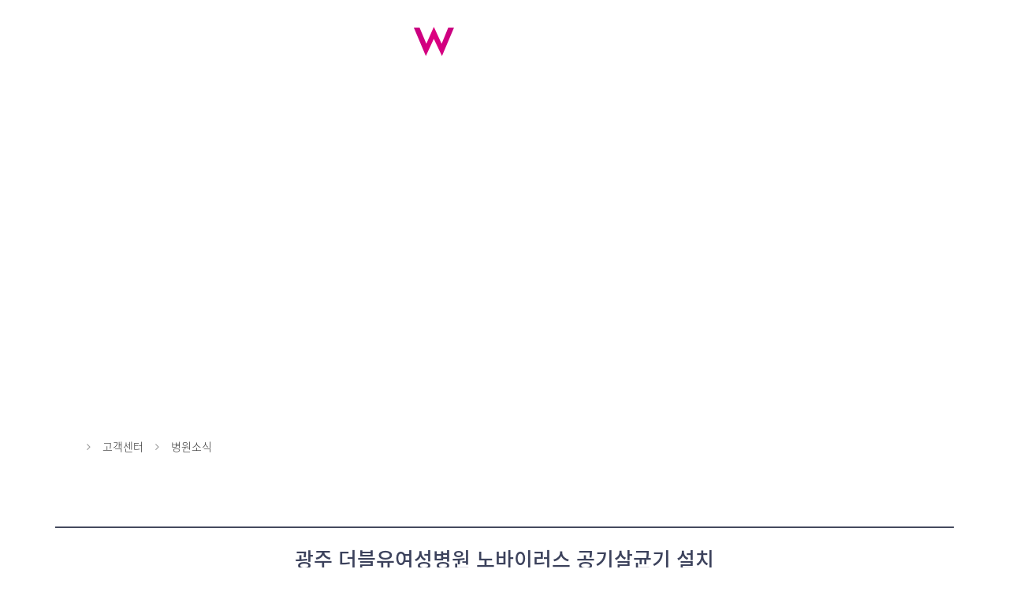

--- FILE ---
content_type: text/html;charset=utf-8
request_url: http://whospital.co.kr/Module/Board/Board.asp?ModuleID=1&PageSize=10&Key=&Keyword=&sCategory=&sIsNotice=&Page=4&Mode=V&IDX=936
body_size: 34825
content:
<!DOCTYPE html>
<html lang="ko">
<head>
	<meta charset="utf-8" />
	<meta name="viewport" content="width=device-width, initial-scale=1, maximum-scale=1.0, user-scalable=0, shrink-to-fit=no">
	<title>W여성병원</title>
	<!------------------------------------------- 공통 START		---------------------------------------------->
	<!-- jQuery -->
	<script src="/Module/packages/jquery/jquery-3.3.1.min.js"></script>
	<script src="/Module/packages/jquery/jquery.form.min.js"></script>
	<!-- jQuery UI -->
	<script src="/Module/packages/jquery-ui/jquery-ui.min.js"></script>
	<link rel="stylesheet" href="/Module/packages/jquery-ui/jquery-ui.min.css">

	<script type="text/javascript" src="/Module/BasicJS/Global.js"></script>
	<script type="text/javascript" src="/Module/BasicJS/ModuleDefault.js"></script>
	<!------------------------------------------- 공통 End		---------------------------------------------->
	<link rel="stylesheet" type="text/css" href="https://fxfile.drline.net/cms/public/css/cms.css" />
	<link rel="stylesheet" type="text/css" href="https://fxfile.drline.net/cms/public/css/cms.css">
<meta name="Description" content="광주광역시 광산구 수완동 위치, 여의사 분만 가능한 산부인과, 부인과 복강경 센터, 2024년 리모델링 산후조리원">
	<!-- font css -->
	<link rel="stylesheet" type="text/css" href="/Module/resources/fonts/NotoSansKR/NotoSansKR.css" />
	<link rel="stylesheet" type="text/css" href="/Module/resources/fonts/Gotham/Gotham.css" />
	<link rel="stylesheet" href="/Module/resources/fonts/ionicons/css/ionicons.min.css">
	<link rel="stylesheet" href="/Module/resources/fonts/fontawesome/css/font-awesome.min.css">
	<link rel="stylesheet" href="/Module/resources/fonts/flaticon/font/flaticon.css">
	<link href="https://fonts.googleapis.com/css?family=Nanum+Myeongjo:400,700&display=swap" rel="stylesheet">

	<!-- Bootstrap core CSS -->
	<link rel="stylesheet" href="/Module/resources/css/bootstrap.css">
	<!-- Custom styles for this template -->
	<link rel="stylesheet" href="/Module/resources/css/common_module.css">
	<link rel="stylesheet" href="/Module/resources/css/common_size.css">
	<link rel="stylesheet" href="/Module/resources/css/animate.css">
	<link rel="stylesheet" href="/Module/resources/css/slick.css">
	<link rel="stylesheet" href="/Module/resources/css/bootstrap-dropdownhover.min.css">
	<!-- Custom -->
	<link rel="stylesheet" href="/Resources/css/skin04.css">
	<link rel="stylesheet" href="/Resources/css/skin04-sub.css">
	
</head>
<body class="sub"><header>
	<!-- top logo / top gnb bar for mobile -->
	<div class="inner container-fluid">
		<!-- top logo / top gnb bar for mobile -->
		<div class="header-top">
			<h1 class="logo">
				<a href="/" class="hd-logo">
					<img src="/Resources/images/logo_off.png" class="d-none d-lg-block img-fluid" alt="W 여성병원">
					<img src="/Resources/images/logo_m.png" class="d-lg-none img-fluid" alt="W 여성병원">
				</a>
			</h1>
			<!-- <a href="tel:025508700" class="btn-call d-lg-none">
				<i class="fa fa-phone" aria-hidden="true"></i>
				<span class="sr-only">전화하기</span>
			</a> -->
			<button type="button" class="btn-hamberger btn-nav-toggle d-lg-none" aria-expanded="false">메뉴 열기</button>
		</div>
		<!-- gnb menu -->
		<div class="header-mid">
			<div class="overlay"></div>
			<div class="mid-wrap menu-wrap">
				<div class="util-wrap">
					<ul class="list-inline mb-0 mx-0 row">
	
							<li class="col-auto px-4 px-lg-0"><a href="/"><span class="d-none d-lg-inline-block">Home</span></a></li>
							<li class="col-auto px-4 px-lg-0"><a href="/Module/Login/Login.asp"><span class="d-none d-lg-inline-block">Login</span><span class="d-inline-block d-lg-none">로그인</span></a></li>
							<li class="col-auto px-4 px-lg-0"><a href="/Module/Member/Member.asp"><span class="d-none d-lg-inline-block">Join</span><span class="d-inline-block d-lg-none">회원가입</span></a></li>
	
						</ul>
					</div>
					<!-- NAVIGATION [s] -->
					<nav class="navigation">
						<ul class="nav-list row list-unstyled">
							<li class="nav-item col-lg has-depth">
								<a class="nav-link" href="/Content/Content.asp?FolderName=sub01&FileName=sub01_01" aria-haspopup="true" aria-expanded="false"><span>W여성병원 소개</span></a>
								<ul class="depth-menu list-group">
									<li><a href="/Content/Content.asp?FolderName=sub01&FileName=sub01_01">W여성병원의 특별함</a></li>
									<li><a href="/Content/Content.asp?FolderName=sub01&FileName=sub01_02">병원소개</a></li>
									<li><a href="/Module/DoctorInfo/DoctorInfoUser.asp?MODE=I">의료진소개</a></li>
									<li><a href="/Module/Calendar/Calendar_User.asp?Gubun=1&PState=List">의료진진료시간</a></li>
									<li><a href="/Content/Content.asp?FolderName=sub01&FileName=sub01_04">둘러보기</a></li>
									<li><a href="/Content/Content.asp?FolderName=sub01&FileName=sub01_05">진료시간</a></li>
									<!-- <li><a href=""></a></li>
									<li><a href=""></a></li> -->
									<li><a href="/Module/Board/Board.asp?ModuleID=2">채용정보</a></li>
									<li><a href="/Module/Board/Board.asp?ModuleID=3">보도자료</a></li>
									<li><a href="/Content/Content.asp?FolderName=sub01&FileName=sub01_10 ">증명서발급안내</a></li>
									<li><a href="/Module/Uninsured/Uninsured.asp">비급여항목</a></li>
								</ul>
							</li>
							<li class="nav-item col-lg has-depth">
								<a class="nav-link" href="/Module/CMS/CMS.asp?IDX=433" aria-haspopup="true" aria-expanded="false"><span>산과진료</span></a>
								<ul class="depth-menu list-group">
									<li><a href="/Module/CMS/CMS.asp?IDX=433">임신초기검사</a></li>
									<li><a href="/Module/CMS/CMS.asp?IDX=434">난관(나팔관)조영술</a></li>
									<li><a href="/Module/CMS/CMS.asp?IDX=435">기형아검사</a></li>
									<li><a href="/Module/CMS/CMS.asp?IDX=436">비침습적 태아 기형아 검사</a></li>
									<li><a href="/Module/CMS/CMS.asp?IDX=437">자궁경부무력증 클리닉</a></li>
									<li><a href="/Module/CMS/CMS.asp?IDX=438">임신중기정밀초음파검사</a></li>
									<li><a href="/Module/CMS/CMS.asp?IDX=439">임신성당뇨병/빈혈검사</a></li>
									<li><a href="/Module/CMS/CMS.asp?IDX=440">태아안정도검사</a></li>
									<li><a href="/Module/CMS/CMS.asp?IDX=441">임신중예방접종</a></li>
									<li><a href="/Module/CMS/CMS.asp?IDX=442">분만전검사(막달검사)</a></li>
									<li><a href="/Module/CMS/CMS.asp?IDX=443">분만법안내</a></li>
								</ul>
							</li>
							<li class="nav-item col-lg has-depth">
								<a class="nav-link" href="/Module/CMS/CMS.asp?IDX=444"><span>부인과진료</span></a>
								<ul class="depth-menu list-group">
									<li><a href="/Module/CMS/CMS.asp?IDX=444">레이저복강경술</a></li>
									<li><a href="/Module/CMS/CMS.asp?IDX=445">자궁내시경</a></li>
									<!--<li><a href="/Module/CMS/CMS.asp?IDX=446">자궁탈출교정술</a></li>-->
									<li><a href="/Module/CMS/CMS.asp?IDX=447">요실금</a></li>
									<li><a href="/Module/CMS/CMS.asp?IDX=448">부인과성형</a></li>
									<li><a href="/Module/CMS/CMS.asp?IDX=449">부인암검사</a></li>
								</ul>
							</li>
							<li class="nav-item col-lg has-depth">
								<a class="nav-link" href="/Module/CMS/CMS.asp?IDX=450" aria-haspopup="true" aria-expanded="false"><span>산후조리원</span></a>
								<ul class="depth-menu list-group">
									<li><a href="/Module/CMS/CMS.asp?IDX=450">소개</a></li>
									<li><a href="/Module/CMS/CMS.asp?IDX=451">이용안내</a></li>
									<li><a href="/Module/CMS/CMS.asp?IDX=452">이용약관</a></li>
									<li><a href="/Content/Content.asp?FolderName=sub04&FileName=sub04_04">둘러보기</a></li>
									<li><a href="/Module/CMS/CMS.asp?IDX=453">교육프로그램</a></li>
									<li><a href="/Module/Board/Board.asp?ModuleID=4">아기앨범</a></li>
									<li><a href="https://blog.naver.com/whospital123" target="_blank">산후조리원블로그</a></li>
								</ul>
							</li>
							<li class="nav-item col-lg has-depth">
								<a class="nav-link" href="/Module/Board/Board.asp?ModuleID=1" aria-haspopup="true" aria-expanded="false"><span>고객센터</span></a>
								<ul class="depth-menu list-group">
									<li><a href="/Module/Board/Board.asp?ModuleID=1">병원소식</a></li>
									<li><a href="/Content/Content.asp?FolderName=sub05&FileName=sub05_02">찾아오시는길</a></li>
								</ul>
							</li>
						</ul>
					</nav>
					<!-- NAVIGATION [e] -->
					<button type="button" class="btn-close d-block d-lg-none">메뉴 닫기</button>
				</div>
			</div>
		</div>
</header><!-- SUB TITLE KEYVISUAL -->
<section class="keyvisual bg06">
    <div class="inner container-fluid">
        <div class="text-box d-none d-lg-block">
            <p class="eyebrow">W-WOMAN HOSPITAL</p>
            <p class="subtitle">산모를 위한 <strong>산후 웰빙</strong>의 공간</p>
            <h2 class="title"><strong>W여성병원</strong></h2>
            <p class="copy">당신의 임신부터 출산까지, 특별한 당신과 아기를 위한 최상의 서비스</p>
        </div>
        <div class="text-box d-block d-lg-none">
            <p class="eyebrow">고객센터</p>
            <h2 class="title">병원소식</h2>
        </div>
    </div>
</section>
<!-- sub top visual end -->
<div class="sub-container">
<!-- <section class="nav-box d-block d-lg-none">
    <nav class="nav-carousel"> -->

        <section class="subject-wrap section-spacing">
            <!-- Sub nav menu [s] -->
            <div class="m-sub-top d-block d-lg-none">
                <!-- sub-nav-list가 있는 경우 -->
                <a href="#" class="sub-nav-anchor" aria-expanded="false" aria-controls="subNavList">
                    <h3 class="subject">병원소식</h3>
                </a>
                <ul class="sub-nav-list" id="subNavList">
                    <li class="item active"><a href="/Content/Content.asp?FolderName=sub01&FileName=sub01_01">W여성병원의 특별함</a></li>
                    <li class="item "><a href="/Content/Content.asp?FolderName=sub01&FileName=sub01_02">병원소개</a></li>
                    <li class="item "><a href="/Module/DoctorInfo/DoctorInfoUser.asp?MODE=I">의료진소개</a></li>        
                    <li class="item "><a href="/Module/Calendar/Calendar_User.asp?Gubun=1&PState=List">의료진진료시간</a></li>
                    <li class="item "><a href="/Content/Content.asp?FolderName=sub01&FileName=sub01_04">둘러보기</a></li>
                    <li class="item "><a href="/Content/Content.asp?FolderName=sub01&FileName=sub01_05">진료시간</a></li>
                    <!-- <li class="item "><a href=""></a></li>
                    <li class="item "><a href=""></a></li> -->
                    <li class="item "><a href="/Module/Board/Board.asp?ModuleID=2">채용정보</a></li>
                    <li class="item "><a href="/Module/Board/Board.asp?ModuleID=3">보도자료</a></li>
                    <li class="item "><a href="/Content/Content.asp?FolderName=sub01&FileName=sub01_10 ">증명서발급안내</a></li>
                    <li class="item "><a href="/Module/Uninsured/Uninsured.asp">비급여항목</a></li>
                </ul>
            </div>
            <!-- Sub nav menu [e] -->
        </section>

    <!-- </nav>
</section> -->
<section class="breadcrumb d-none d-lg-block">
    <div class="inner container-fluid">
        <nav aria-label="breadcrumb">
            <ol class="breadcrumb-list">
                <li><span class="ico-home">Home</span></li>
                <li>고객센터</li>
                <li aria-current="page">병원소식</li>
            </ol>
        </nav>
    </div>
</section><!-- ///////////
    VIEW + ANSWER
///////////-->
<div class="container mt-5 mb-5 module-common pl-0 pr-0">
    <div class="col-12 pl-0 pr-0 p-color01">
<!--         <h1 class="text-center mb-4 mb-lg-5 pb-lg-5  ft_s_26">
            병원소식
        </h1> -->

        <div class="col-12 border-top-2 pb-3 mb-3 px-0 cjhsview">
            <!-- Content head -->
            <div class="col bg-head-gray px-0">
                    <h2 class="pt-4 view_tit ft_s_24 px-3">광주 더블유여성병원 노바이러스 공기살균기 설치</h2>                <div class="col-12 text-center px-0">
                    <dl class="d-inline-block mb-0 ml-0 ft_s_16" >
                        <dt class="d-none d-lg-block d-md-block d-sm-block float-left p-color02 font-weight-light vwriter">작성자 :</dt>
                        <dd class="d-block ml-1 float-left p-color02 writer font-weight-light">W여성병원</dd>
                    </dl>
                    <dl class="d-inline-block mb-0 ml-3 ft_s_16" >
                        <dt class="d-none d-lg-block d-md-block d-sm-block float-left p-color02 font-weight-light vdatecreated">등록일 :</dt>
                        <dd class="d-block ml-1 float-left p-color02 font-weight-light">2020-03-14 10:34</dd>
                    </dl>
                </div>
            </div>
            <!-- // Content head -->

            <!-- Content body -->
            <div class="col contents view_con  px-3 py-3 px-sm-3 py-sm-3 px-md-4 py-md-4 px-lg-5 py-lg-5">
                <br/><br/><p>&nbsp;</p><div style="text-align: center;" align="center"><span style="background-color: rgb(255, 255, 255); color: rgb(38, 38, 38); font-size: 12pt;" segoe="" ui",="" roboto,="" helvetica,="" arial,="" sans-serif;="" font-size:="" 12pt;"=""><b>더블유여성병원 노바이러스 공기살균기 설치!</b></span><br></div><p>&nbsp;</p><p>&nbsp;&nbsp;</p><div style="text-align: center;" align="center"><img src="http://fileupload.drline.net/12782/NaverBoard/3770979.jpg" title="3770979.jpg"></div><br><p>&nbsp;</p><p>&nbsp;</p><table border="0" cellpadding="0" cellspacing="0" style="border:1px solid #cccccc; border-left:0; border-bottom:0;" class="__se_tbl"><tbody>  <tr><td style="border-width: 0px 0px 1px 1px; border-bottom-style: solid; border-left-style: solid; border-bottom-color: rgb(204, 204, 204); border-left-color: rgb(204, 204, 204); border-image: initial; border-top-style: initial; border-top-color: initial; border-right-style: initial; border-right-color: initial; width: 277px; height: 59px; background-color: rgb(255, 255, 255);" class="" colspan="1" rowspan="2"><p style="text-align: center; "><span style="font-size: 12pt;"><b>&nbsp;구분&nbsp;</b></span></p></td>  <td style="border-width: 0px 0px 1px 1px; border-bottom-style: solid; border-left-style: solid; border-bottom-color: rgb(204, 204, 204); border-left-color: rgb(204, 204, 204); border-image: initial; border-top-style: initial; border-top-color: initial; border-right-style: initial; border-right-color: initial; width: 345px; height: 41px; background-color: rgb(255, 255, 255);" class=""><p style="text-align: center; "><span style="font-size: 12pt;"><b>공기청정기</b></span></p></td>  <td style="border-width: 0px 0px 1px 1px; border-bottom-style: solid; border-left-style: solid; border-bottom-color: rgb(204, 204, 204); border-left-color: rgb(204, 204, 204); border-image: initial; border-top-style: initial; border-top-color: initial; border-right-style: initial; border-right-color: initial; width: 312px; height: 41px; background-color: rgb(255, 255, 255);" class=""><p style="text-align: center; " align="center"><span style="font-size: 12pt;"><b>노바이러스 공기 살균기&nbsp;</b></span></p></td>  </tr>  <tr>  <td style="border-width: 0px 0px 1px 1px; border-bottom-style: solid; border-left-style: solid; border-bottom-color: rgb(204, 204, 204); border-left-color: rgb(204, 204, 204); border-image: initial; border-top-style: initial; border-top-color: initial; border-right-style: initial; border-right-color: initial; width: 345px; height: 18px; background-color: rgb(255, 255, 255);" class=""><p style="text-align: left;"><span style="font-size: 11pt;">&nbsp;</span></p><p style="text-align: left;"><span style="font-size: 11pt;">필터방식</span></p><p style="text-align: left;"><span style="font-size: 11pt;">&nbsp;</span></p></td>  <td style="border-width: 0px 0px 1px 1px; border-bottom-style: solid; border-left-style: solid; border-bottom-color: rgb(204, 204, 204); border-left-color: rgb(204, 204, 204); border-image: initial; border-top-style: initial; border-top-color: initial; border-right-style: initial; border-right-color: initial; width: 312px; height: 18px; background-color: rgb(255, 255, 255);" class=""><p style="text-align: left;"><span style="font-size: 11pt;">DBD 플라즈마 방식&nbsp;</span></p></td>  </tr>  <tr><td style="border-width: 0px 0px 1px 1px; border-bottom-style: solid; border-left-style: solid; border-bottom-color: rgb(204, 204, 204); border-left-color: rgb(204, 204, 204); border-image: initial; border-top-style: initial; border-top-color: initial; border-right-style: initial; border-right-color: initial; width: 277px; height: 35px; background-color: rgb(255, 255, 255);" class=""><p style="text-align: center; "><span style="font-size: 12pt;"><b>&nbsp;살균방식</b></span></p></td>  <td style="border-width: 0px 0px 1px 1px; border-bottom-style: solid; border-left-style: solid; border-bottom-color: rgb(204, 204, 204); border-left-color: rgb(204, 204, 204); border-image: initial; border-top-style: initial; border-top-color: initial; border-right-style: initial; border-right-color: initial; width: 345px; height: 35px; background-color: rgb(255, 255, 255);" class=""><p style="text-align: left;"><span style="font-size: 11pt;">&nbsp;</span></p><p style="text-align: left;"><span style="font-size: 11pt;">프리, 헤파필터 (3단계~7단계)</span></p><p style="text-align: left;">&nbsp;</p></td>  <td style="border-width: 0px 0px 1px 1px; border-bottom-style: solid; border-left-style: solid; border-bottom-color: rgb(204, 204, 204); border-left-color: rgb(204, 204, 204); border-image: initial; border-top-style: initial; border-top-color: initial; border-right-style: initial; border-right-color: initial; width: 312px; height: 35px; background-color: rgb(255, 255, 255);" class=""><p style="text-align: left;"><span style="font-size: 11pt;">4KV고전압을 가해</span></p><p style="text-align: left;"><span style="font-size: 11pt;">이온필드를 형성하여 파괴살균</span></p></td>  </tr>  <tr><td style="border-width: 0px 0px 1px 1px; border-bottom-style: solid; border-left-style: solid; border-bottom-color: rgb(204, 204, 204); border-left-color: rgb(204, 204, 204); border-image: initial; border-top-style: initial; border-top-color: initial; border-right-style: initial; border-right-color: initial; width: 277px; height: 32px; background-color: rgb(255, 255, 255);" class=""><p style="text-align: center; "><span style="font-size: 12pt;"><b>&nbsp;정화대상</b></span></p></td>  <td style="border-width: 0px 0px 1px 1px; border-bottom-style: solid; border-left-style: solid; border-bottom-color: rgb(204, 204, 204); border-left-color: rgb(204, 204, 204); border-image: initial; border-top-style: initial; border-top-color: initial; border-right-style: initial; border-right-color: initial; width: 345px; height: 32px; background-color: rgb(255, 255, 255);" class=""><p style="text-align: left;"><span style="font-size: 11pt;">&nbsp;</span></p><p style="text-align: left;"><span style="font-size: 11pt;">미세먼지, 냄새 제거</span></p><p style="text-align: left;"><span style="font-size: 11pt;">&nbsp;</span></p></td>  <td style="border-width: 0px 0px 1px 1px; border-bottom-style: solid; border-left-style: solid; border-bottom-color: rgb(204, 204, 204); border-left-color: rgb(204, 204, 204); border-image: initial; border-top-style: initial; border-top-color: initial; border-right-style: initial; border-right-color: initial; width: 312px; height: 32px; background-color: rgb(255, 255, 255);" class=""><p style="text-align: left;"><span style="font-size: 11pt;">바이러스 및 박테리아 파괴살균</span></p></td>  </tr>  <tr><td style="border-width: 0px 0px 1px 1px; border-bottom-style: solid; border-left-style: solid; border-bottom-color: rgb(204, 204, 204); border-left-color: rgb(204, 204, 204); border-image: initial; border-top-style: initial; border-top-color: initial; border-right-style: initial; border-right-color: initial; width: 277px; height: 5px; background-color: rgb(255, 255, 255);" class=""><p style="text-align: center; "><span style="font-size: 12pt;"><b>&nbsp;실험증빙</b></span></p></td>  <td style="border-width: 0px 0px 1px 1px; border-bottom-style: solid; border-left-style: solid; border-bottom-color: rgb(204, 204, 204); border-left-color: rgb(204, 204, 204); border-image: initial; border-top-style: initial; border-top-color: initial; border-right-style: initial; border-right-color: initial; width: 345px; height: 5px; background-color: rgb(255, 255, 255);" class=""><p style="text-align: left;"><span style="font-size: 11pt;">&nbsp;</span></p><p style="text-align: left;"><span style="font-size: 11pt;">미세먼지 포집</span></p><p style="text-align: left;"><span style="font-size: 11pt;">&nbsp;</span></p></td>  <td style="border-width: 0px 0px 1px 1px; border-bottom-style: solid; border-left-style: solid; border-bottom-color: rgb(204, 204, 204); border-left-color: rgb(204, 204, 204); border-image: initial; border-top-style: initial; border-top-color: initial; border-right-style: initial; border-right-color: initial; width: 312px; height: 5px; background-color: rgb(255, 255, 255);" class=""><p style="text-align: left;"><span style="font-size: 11pt;">국내, 국외 공신력있는 테스트기관</span></p><p style="text-align: left;"><span style="font-size: 11pt;">살균력 증빙 완료(해외 의료기기)</span></p></td>  </tr>  <tr><td style="border-width: 0px 0px 1px 1px; border-bottom-style: solid; border-left-style: solid; border-bottom-color: rgb(204, 204, 204); border-left-color: rgb(204, 204, 204); border-image: initial; border-top-style: initial; border-top-color: initial; border-right-style: initial; border-right-color: initial; width: 277px; height: 25px; background-color: rgb(255, 255, 255);" class=""><p style="text-align: center; " align="center"><span style="font-size: 12pt;"><b>&nbsp;살균력</b></span></p></td>  <td style="border-width: 0px 0px 1px 1px; border-bottom-style: solid; border-left-style: solid; border-bottom-color: rgb(204, 204, 204); border-left-color: rgb(204, 204, 204); border-image: initial; border-top-style: initial; border-top-color: initial; border-right-style: initial; border-right-color: initial; width: 345px; height: 25px; background-color: rgb(255, 255, 255);" class=""><p style="text-align: left;"><span style="font-size: 11pt;">-필터 세균 번식 위험&nbsp;</span></p><p style="text-align: left;"><span style="font-size: 11pt;">-바이러스 포집 불가능</span></p></td>  <td style="border-width: 0px 0px 1px 1px; border-bottom-style: solid; border-left-style: solid; border-bottom-color: rgb(204, 204, 204); border-left-color: rgb(204, 204, 204); border-image: initial; border-top-style: initial; border-top-color: initial; border-right-style: initial; border-right-color: initial; width: 312px; height: 25px; background-color: rgb(255, 255, 255);" class=""><p style="text-align: left;" align="left"><span style="font-size: 11pt;">-바이러스, 박테리아 99.999%까지 파괴살균</span></p><p style="text-align: left;" align="left"><span style="font-size: 11pt;">-오존 0.01umol (안전)</span></p></td>  </tr>  </tbody>  </table><p>&nbsp;</p><p>&nbsp;</p><div align="center" style="color: rgb(38, 38, 38); text-align: center;"><span style="background-color: rgb(255, 255, 255); font-size: 11pt;">일반적인 공기청정기는 공기를 정화하지만</span><br></div><div style="text-align: center;" align="center"><b style="color: rgb(38, 38, 38);"><span style="font-size: 11pt;">노바이러스 공기살균기는 각종 바이러스 및 균 감염균으로부터 인체를 보호합니다.</span></b><br></div><span style="color: rgb(38, 38, 38); font-family: -apple-system, BlinkMacSystemFont, " segoe="" ui",="" roboto,="" helvetica,="" arial,="" sans-serif;="" font-size:="" 14px;="" background-color:="" rgb(255,="" 255,="" 255);"=""><div style="text-align: center;" align="center"><b><span style="font-size: 11pt;"><br></span></b></div><div style="text-align: center;" align="center"><b><span style="font-size: 11pt;"><br></span></b></div><div style="text-align: center;" align="center"><span style="font-size: 14.6667px; background-color: rgb(255, 255, 255);">W여성병원은 노바이러스 공기살균기가 설치된 실내공기 청정구역입니다^^</span><b><span style="font-size: 11pt;"><br></span></b></div><div style="text-align: center;" align="center"><b><span style="font-size: 11pt;"><br></span></b></div><div style="text-align: center;" align="center"><img src="http://fileupload.drline.net/12782/NaverBoard/38894.jpg" title="38894.jpg" style="color: rgb(0, 0, 0);"></div></span><span style="color: rgb(38, 38, 38); font-family: -apple-system, BlinkMacSystemFont, " segoe="" ui",="" roboto,="" helvetica,="" arial,="" sans-serif;="" font-size:="" 14px;="" background-color:="" rgb(255,="" 255,="" 255);"=""><div style="text-align: center;"><br></div><div style="text-align: center;"><br></div><div style="text-align: center;"><b><span style="font-size: 12pt;">코로나19로 힘든 요즘, 광주W여성병원은 지역사회 확산방지 및 감염예방에 힘쓰고 있습니다.</span></b><br></div><div style="text-align: center;"><b><span style="font-size: 12pt;"><br></span></b></div><div style="text-align: center;"><b><span style="font-size: 12pt;"><br></span></b></div><div style="text-align: center;"><b><span style="font-size: 12pt;"><br></span></b></div><div style="text-align: center;"><b><span style="font-size: 12pt;"><br></span></b></div><div style="text-align: center;"><b><span style="font-size: 12pt;"><br></span></b></div><div style="text-align: center;"><b><span style="font-size: 12pt;"><br></span></b></div><div style="text-align: center;"><b><span style="font-size: 12pt;"><br></span></b></div><div style="text-align: center;"><b><span style="font-size: 12pt;"><br></span></b></div><div style="text-align: center;"><br></div><div style="text-align: center;"><b><span style="font-size: 12pt;"><br></span></b></div><div style="text-align: center;"><b><span style="font-size: 12pt;"><br></span></b></div></span><p>&nbsp;</p>
            </div>
            <!-- // Content body -->

            <!-- 2020-02-24 add -->
            <div class="col contents-bottom ft_s_14">            </div>
            <!-- // 2020-02-24 add -->
        </div>

        <!-- Button Group -->
        <div class="row ml-0 mr-0">
            <div class="col-3 col-sm pl-2 pl-lg-0 pl-md-0 pl-sm-0 pr-0 btn-group">
				<a href="http://whospital.co.kr/Module/Board/Board.asp?MODULEID=1&PAGESIZE=10&KEY=&KEYWORD=&SCATEGORY=&SISNOTICE=&PAGE=4&MODE=L" class='btn btn-lg pl-3 pr-3 pl-md-5 pr-md-5 pl-lg-5 pr-lg-5 pl-4-btn pr-4-btn text-white rounded-0 b-color03 ft_s_16 BtnList'>목록</a>
				&nbsp;
                <!-- <a href="#" class="btn btn-lg pl-5 pr-5 pl-4-btn pr-4-btn text-white rounded-0 b-color03 ft_s_16">목록</a> -->
                <!-- Prev -->
                <!-- <button class="btn rounded-0 prev border bg-white float-left pl-3 pr-3"><i class="fas fa-angle-left text-gray"></i></button> -->
                <!-- Next -->
                <!-- <button class="btn rounded-0 next border bg-white float-left pl-3 pr-3"><i class="fas fa-angle-right text-gray"></i></button> -->
            </div>
            <div class="col-9 btn-group pr-2 pr-lg-0 pr-md-0 pr-sm-0  justify-content-end">
                
				&nbsp;
				
                <!-- <a href="#" class="btn btn-lg pl-5 pr-5 pl-4-btn pr-4-btn text-white rounded-0 b-color03 ft_s_16">답변</a> -->
				&nbsp;
                <!-- <a href="#" class="btn btn-lg pl-5 pr-5 pl-4-btn pr-4-btn text-white rounded-0 b-color01 ft_s_16">수정</a> -->
                
            </div>
        </div>
        <!-- Button Group -->
    </div>
</div></div><!--빠른상담 FORM (S)-->
<form id="frmQuickConsult_InsertForm" name="frmQuickConsult_InsertForm">
	<input type="hidden" name="txtSSLDomain" id="txtSSLDomain" value="http://whospital.co.kr" />
	<input type="hidden" name="txtDomian" id="txtDomian" value="http://whospital.co.kr" />
	<input type="hidden" name="txtReturnUrl" id="txtReturnUrl" value="/Module/Board/Board.asp?ModuleID=1&PageSize=10&Key=&Keyword=&sCategory=&sIsNotice=&Page=4&Mode=V&IDX=936" />
	<input type="hidden" name="txtModuleID" id="txtModuleID" value="2" />
	<input type="hidden" name="txtTitle" id="txtTitle" value="" />
	<input type="hidden" name="txtContents" id="txtContents" value="" />
	<input type="hidden" name="txtRegisteredName" id="txtRegisteredName" value="" />
</form>
<!--빠른상담 FORM (S)-->
<footer>
    <!-- <div class="counsel-box">
        <div class="inner container-fluid">
            <div class="row">
<form class="col-lg-8" id="frmQuickConsultPC" name="frmQuickConsultPC">
                    <fieldset>
                        <legend>빠른 상담하기<span class="desc d-none d-lg-inline-block">궁금하신 사항을 전화로 연락드립니다. </span></legend>
                        <div class="row">
                            <span class="col-6 col-lg-2"><input type="text" placeholder="이름" id="ATTR1_PC" name="ATTR1_PC" class="form-control"></span>
                            <span class="col-6 col-lg-3"><input type="text" placeholder="연락처" id="ATTR2_PC" name="ATTR2_PC" class="form-control"></span>
                            <span class="col-lg-5">
                                <select class="form-control" id="ATTR3_PC" name="ATTR3_PC">
                                    <option value="" selected="selected">시술부위 선택하기</option>
									<option value='눈'>눈</option><option value='코'>코</option><option value='이마'>이마</option><option value='턱'>턱</option>
                                </select>
                            </span>
                            <span class="col-lg-2"><button type="button" id="btnQuickConsultWritePC" name="btnQuickConsultWritePC" onclick="ftnMainQuickWriteCheck('PC')" class="btn rounded-0 w-100">상담문의</button></span>
                        </div>
                        <label class="checkbox-label">
                            <input type="checkbox" class="sr-only" id="ATTR_PRIVACY_AGREE_PC" name="ATTR_PRIVACY_AGREE_PC" value="Y"><span class="ico-check"></span>개인정보 수집 및 이용에 동의 <a href="#" data-toggle="modal" data-target="#PrivatePopup">자세히</a>
                        </label>
                    </fieldset>
</form>
                <div class="button-wrap col-lg-4">
                    <a href="https://pf.kakao.com/_TsIAE" class="btn-kakao"><span class="ico-kakao">부담없이<br>상담하세요</span><span class="text">카카오톡 상담하기</span></a>
                </div>
            </div>
            <div class="bottom-wrap d-lg-none">
                <a href="#" class="btn-counsel" aria-expanded="false">빠른 상담하기</a>
                <a href="#" class="btn-kakao"><span class="ico-kakao"></span><span class="text">카카오톡 상담</span></a>
            </div>
        </div>
    </div> -->
    <div class="scroll-top d-block d-lg-none">
        <button type="button">TOP</button>
    </div>
    <div class="footer-info">
        <div class="inner container-fluid">
            <div class="row">
                <div class="col-lg">
                    <h2 class="hospital-name">W여성병원</h2>
                    <ul class="info-list list-inline">
                        <li>주소 : 광주광역시 광산구 임방울대로 331(수완동 1415번지, 수완지구 롯데마트 사거리) </li>
                        <li>TEL&nbsp;&nbsp;062-616-9000</li>
                    </ul>
                    <p class="copyright">COPYRIGHTS ⓒ Wwomanhospital. ALL RIGHTS RESERVED.</p>
                </div>
                <div class="col-lg-auto">
                    <ul class="term col-lg-auto px-0 list-inline d-none d-lg-block">
                        <li><a href="/Module/Common/PopupPrivate_001.asp" class="cta-btn" onclick="javascript:window.open(this.href,'pop1','width=510,height=650,scrollbars=yes'); return false">이용약관</a></li>
                        <li><a href="/Module/Common/PopupPrivate_004.asp" class="cta-btn" onclick="javascript:window.open(this.href,'pop2','width=510,height=650,scrollbars=yes'); return false">개인정보처리방침</a></li>
                    </ul>
                    <!-- <ul class="sns-list list-inline m-0 row justify-content-end">
                        <li class="col-auto px-0"><a href="https://www.instagram.com/"><i class="fa fa-instagram" aria-hidden="true"></i><span class="sr-only">instagram</span></a></li>
                        <li class="col-auto px-0"><a href="https://www.facebook.com/"><i class="fa fa-facebook-square" aria-hidden="true"></i><span class="sr-only">facebook</span></a></li>
                    </ul> -->
                </div>
            </div>
        </div>
    </div>
</footer>

<script type="text/javascript" src="//wcs.naver.net/wcslog.js"></script>
<script type="text/javascript">
if(!wcs_add) var wcs_add = {};
wcs_add["wa"] = "8786ab2c57c480";
if(window.wcs) {
  wcs_do();
}
</script>
<script src="/Module/resources/js/popper.min.js"></script>
<script src="/Module/resources/js/bootstrap.min.js"></script>
<script src="/Module/resources/js/slick.min.js"></script>
<script src="/Module/resources/js/jquery.waypoints.min.js"></script>
<script src="/Module/resources/js/fulldown.js"></script>
<script src="/Module/resources/js/jquery.bootstrap-dropdown-hover.js"></script>
<script src="/Module/resources/js/jqBootstrapValidation.js"></script>
<script src="/Module/resources/js/parallax.min.js"></script>
<!-- jQuery Custom Scroller CDN -->
<script src="https://cdnjs.cloudflare.com/ajax/libs/malihu-custom-scrollbar-plugin/3.1.5/jquery.mCustomScrollbar.concat.min.js"></script>

<script src="/Resources/js/custom.js"></script>

</body>
</html>

--- FILE ---
content_type: text/css
request_url: https://fxfile.drline.net/cms/public/css/cms.css
body_size: 158492
content:
.cms-container .cms .cms-tile-list.between-arrow .cms-list-item.cms-container {
    font-family: "Noto Sans Korean";
    background: #fff
}

.cms-container .cms {
    width: 100%;
    color: #444446
}

.cms-container .cms .cms-inner {
    width: 100%;
    max-width: 1232px;
    margin: 0 auto;
    padding-left: 15px;
    padding-right: 15px
}

.cms-container .cms.type-bg {
    background: #f9f3ec
}

.cms-container .cms.type-bg.bg-color-1 {
    background: #f9e9e3
}

.cms-container .cms.type-bg.bg-color-2 {
    background: #f4f4f4
}

.cms-container .cms.type-bg.bg-color-3 {
    background: #f1e6e1
}

.cms-container .cms.type-bg.bg-image-1 {
    background: url(./../images/common/cms_bg_1.jpg) no-repeat 50% 50%;
    background-size: cover
}

.cms-container .cms.type-bg.bg-image-2 {
    background: url(./../images/common/cms_bg_2.jpg) no-repeat 50% 50%;
    background-size: cover
}

.cms-container .cms.type-bg.bg-image-3 {
    background: url(./../images/common/cms_bg_3.jpg) no-repeat 50% 50%;
    background-size: cover
}

.cms-container .cms.type-bg.bg-image-4 {
    background: url(./../images/common/cms_bg_4.jpg) no-repeat 50% 50%;
    background-size: cover
}

.cms-container .cms.type-bg.bg-image-5 {
    background: url(./../images/common/cms_bg_5.jpg) no-repeat 50% 50%;
    background-size: cover
}
.cms-container .cms.type-bg.bg-image-6 {
    background: url(./../images/common/cms_bg_6.jpg) no-repeat 50% 50%;
    background-size: cover
}
.cms-container .cms.type-bg.bg-image-7 {
    background: url(./../images/common/cms_bg_7.jpg) no-repeat 50% 50%;
    background-size: cover
}
.cms-container .cms.type-bg.text-white {
    color: #fff
}

.cms-container .cms .cms-description-box .cms-description.type01 {
    font-size: 25px;
}

@media(min-width: 992px) {
    .cms-container .cms {
        padding: 120px 0
    }

    .cms-container .cms.type-bg {
        padding: 150px 0
    }

    .cms-container .cms:first-child {
        padding-top: 50px
    }

    .cms-container .cms.type-bg.bg-image-1 {
        padding-bottom: 150px
    }

    .cms-container .cms:not(.type-bg)+.cms:not(.type-bg) {
        padding-top: 30px
    }
}

@media(max-width: 991px) {
    .cms-container .cms {
        padding: 60px 0
    }

    .cms-container .cms:first-child {
        padding-top: 60px
    }

    .cms-container .cms.type-bg {
        padding: 65px 0;
        background-position: 50% 0 !important;
        background-size: 100% auto
    }

    .cms-container .cms.type-bg+.cms.type-bg {
        margin-top: 10px
    }

    .cms-container .cms.type-bg.bg-image-1 {
        background-image: url(./../images/common/cms_bg_1_m.jpg);
        background-color: #38405e
    }

    .cms-container .cms.type-bg.bg-image-2 {
        background-image: url(./../images/common/cms_bg_2_m.jpg);
        background-color: #181a27
    }

    .cms-container .cms:not(.type-bg)+.cms:not(.type-bg) {
        margin-top: -20px
    }

    .cms-container .cms .cms-inner {
        padding-left: 25px;
        padding-right: 25px
    }
}

@media(max-width: 479px) {
    .cms-container .cms .cms-inner {
        padding-left: 15px;
        padding-right: 15px
    }

    .cms-container .cms {
        padding: 40px 0
    }

    .cms-container .cms:first-child {
        padding-top: 40px
    }

    .cms-container .cms.type-bg {
        padding: 45px 0
    }
}

.cms-container .cms em {
    color: #b1926a !important;
    font-style: normal
}

.cms-container .cms .cms-header {
    color: #2c2e3a;
    text-align: center
}

.cms-container .cms .cms-header.top-border {
    position: relative;
    padding-top: 30px
}

.cms-container .cms .cms-header.top-border:before {
    content: "";
    width: 31px;
    height: 2px;
    position: absolute;
    left: 50%;
    top: 0;
    transform: translate(-50%, -2px);
    background: #3c3c3c
}

.cms-container .cms .cms-header.bottom-border {
    position: relative;
    padding-bottom: 20px
}

.cms-container .cms .cms-header.bottom-border:after {
    content: "";
    width: 31px;
    height: 2px;
    position: absolute;
    left: 50%;
    bottom: 0;
    transform: translate(-50%, -2px);
    background: #3c3c3c
}

.cms-container .cms .cms-header p {
    word-break: keep-all;
    white-space: normal
}

.cms-container .cms .cms-header .cms-thin-title {
    font-weight: 100;
    font-size: 50px;
    line-height: 58px;
    letter-spacing: -0.045em
}

.cms-container .cms .cms-header .cms-eyebrow {
    margin-bottom: 10px;
    font-weight: 350;
    font-size: 18px;
    line-height: 1;
    letter-spacing: -0.045em
}

.cms-container .cms .cms-header .cms-title {
    font-weight: 500;
    font-size: 50px;
    letter-spacing: -0.045em;
    line-height: 1
}

.cms-container .cms .cms-header .cms-description {
    font-weight: 300;
    font-size: 22px
}

.cms-container .cms .cms-header .cms-page-title {
    margin-bottom: 0;
    font-weight: 700;
    font-size: 34px;
    letter-spacing: -0.05em;
    line-height: 1
}

.cms-container .cms.text-white .cms-header {
    color: #fff
}

.cms-container .cms.text-white .cms-header.top-border:before {
    background: #fff
}

@media(min-width: 992px) {
    .cms-container .cms .cms-header.left-type {
        text-align: left
    }

    .cms-container .cms .cms-header.left-type.top-border:before {
        left: 0;
        transform: translate(0, -2px)
    }
}

@media(max-width: 991px) {
    .cms-container .cms .cms-header.top-border {
        padding-top: 15px
    }

    .cms-container .cms .cms-header.top-border:before {
        width: 15px
    }

    .cms-container .cms .cms-header.bottom-border {
        padding-bottom: 15px
    }

    .cms-container .cms .cms-header.bottom-border:before {
        width: 15px
    }

    .cms-container .cms .cms-header .cms-thin-title {
        font-size: 36px;
        line-height: 38px
    }

    .cms-container .cms .cms-header .cms-eyebrow {
        margin-bottom: 5px;
        font-size: 21px
    }

    .cms-container .cms .cms-header .cms-title {
        font-size: 36px;
        line-height: 38px
    }

    .cms-container .cms .cms-header .cms-page-title {
        font-size: 21px
    }

    .cms-container .cms .cms-header .cms-description {
        font-weight: 300;
        font-size: 18px
    }
}

@media(max-width: 479px) {
    .cms-container .cms .cms-header .cms-title {
        font-size: 24px;
        line-height: 26px
    }

    .cms-container .cms .cms-header .cms-thin-title {
        font-size: 24px;
        line-height: 26px
    }

    .cms-container .cms .cms-header .cms-eyebrow {
        margin-bottom: 5px;
        font-size: 14px
    }
}

@media(max-width: 991px) {
    .cms-container .cms .cms-visual.mobile-expanded {
        margin-left: -25px;
        margin-right: -25px
    }
}

.cms-container .cms .cms-description-box {
    color: #444446
}

.cms-container .cms.text-white .cms-description-box {
    color: #fff
}

.cms-container .cms .cms-description-box .cms-eyebrow {
    display: inline-block;
    margin: 0;
    padding: 10px 23px;
    background: #b09572;
    font-weight: 400;
    font-size: 13px;
    line-height: 1;
    color: #fff;
    border-radius: 16px;
    text-transform: uppercase
}

.cms-container .cms .cms-description-box .cms-eyebrow.type-number {
    width: 35px;
    height: 35px;
    padding: 0;
    line-height: 35px;
    text-align: center;
    border-radius: 50%
}

.cms-container .cms .cms-description-box .cms-description {
    margin: 1em 0;
    font-weight: 300;
    font-size: 18px;
    word-break: keep-all;
    white-space: normal
}

.cms-container .cms .cms-description-box .cms-description strong {
    font-weight: 700
}

.cms-container .cms .cms-description-box .cms-description strong.medium {
    font-weight: 500
}

.cms-container .cms .cms-description-box .cms-description.larger {
    font-size: 22px
}

.cms-container .cms .cms-description-box .cms-description:first-child {
    margin-top: 0
}

.cms-container .cms .cms-description-box .cms-description:last-child {
    margin-bottom: 0
}

.cms-container .cms .cms-description-box .cms-title {
    font-size: 28px;
    font-weight: 700;
    line-height: 1;
    word-break: keep-all;
    white-space: normal
}

.cms-container .cms .cms-description-box .cms-button-wrap {
    margin-top: 2em
}

.cms-container .cms .cms-description-box .cms-button-wrap:last-child {
    margin-bottom: 0
}

.cms-container .cms .cms-description-box .cms-button-wrap a.cms-square-button {
    display: inline-block;
    padding: 25px 55px 28px 55px;
    background: #b1926a;
    font-size: 18px;
    line-height: 21px;
    font-weight: 500;
    color: #fff
}

.cms-container .cms .cms-description-box .cms-button-wrap a.cms-square-button .arrow {
    display: inline-block;
    position: relative;
    width: 40px;
    height: 1em;
    margin-top: -5px;
    margin-left: 10px;
    vertical-align: middle
}

.cms-container .cms .cms-description-box .cms-button-wrap a.cms-square-button .arrow:before,
.cms-container .cms .cms-description-box .cms-button-wrap a.cms-square-button .arrow:after {
    content: "";
    display: block;
    position: absolute;
    top: 50%
}

.cms-container .cms .cms-description-box .cms-button-wrap a.cms-square-button .arrow:before {
    right: 0;
    transform: translateY(-45%) rotate(225deg);
    width: 10px;
    height: 10px;
    border-left: 1px solid #fff;
    border-bottom: 1px solid #fff
}

.cms-container .cms .cms-description-box .cms-button-wrap a.cms-square-button .arrow:after {
    width: 100%;
    height: 0;
    border-bottom: 1px solid #fff;
    transition: all .2s ease
}

.cms-container .cms .cms-description-box.em-box {
    padding: 25px;
    background: #aa8c7b;
    color: #fff;
    text-align: center
}

.cms-container .cms .cms-description-box.em-box .cms-description {
    font-size: 20px
}

.cms-container .cms .cms-description-box.em-box-2 {
    display: inline-block;
    padding: 45px 20px 20px 20px;
    background: #ceaa7c;
    color: #3a3a3a
}

.cms-container .cms .cms-description-box.em-box-2 .cms-eyebrow {
    background: transparent;
    margin-bottom: 7px;
    padding: 0;
    border-radius: 0;
    font-weight: 300;
    font-size: 15px;
    line-height: 1
}

.cms-container .cms .cms-description-box.em-box-2:not(.text-white) .cms-eyebrow {
    color: #3a3a3a
}

.cms-container .cms .cms-description-box.em-box-2 .cms-title {
    margin: 0;
    font-weight: 700;
    font-size: 23px;
    line-height: 1
}

.cms-container .cms .cms-description-box.em-box-3 {
    max-width: 350px;
    padding: 13px 15px 16px 15px;
    margin: 0 auto;
    background: #ceaa7c
}

.cms-container .cms .cms-description-box.em-box-3 .cms-title {
    margin: 0;
    text-align: center;
    color: #fff;
    font-weight: 400;
    font-size: 26px;
    line-height: 1
}

.cms-container .cms .cms-description-box ul {
    text-align: left
}

@media(max-width: 991px) {
    .cms-container .cms .cms-description-box .cms-eyebrow {
        padding: 7px 17px;
        font-size: 15px
    }

    .cms-container .cms .cms-description-box .cms-eyebrow.type-number {
        width: 28px;
        height: 28px;
        line-height: 26px;
        font-size: 16px
    }

    .cms-container .cms .cms-description-box .cms-description {
        margin: .5rem 0;
        font-size: 17px
    }

    .cms-container .cms .cms-description-box .cms-description.larger {
        font-size: 19px;
        line-height: 31px
    }

    .cms-container .cms .cms-description-box .cms-title {
        font-size: 24px
    }

    .cms-container .cms .cms-description-box .cms-button-wrap {
        margin-top: 1.5em
    }

    .cms-container .cms .cms-description-box .cms-button-wrap a.cms-square-button {
        padding: 10px 20px 13px 20px;
        font-size: 17px;
        word-break: keep-all;
        white-space: normal
    }

    .cms-container .cms .cms-description-box.em-box {
        padding: 15px 25px
    }

    .cms-container .cms .cms-description-box.em-box .cms-description {
        font-size: 19px;
        line-height: 25px
    }

    .cms-container .cms .cms-description-box.em-box-2 {
        display: -ms-flexbox;
        -ms-flex-direction: row-reverse;
        flex-direction: row-reverse;
        display: flex;
        -ms-flex-align: start;
        align-items: flex-start;
        justify-content: flex-end;
        -ms-flex-pack: end;
        padding: 15px
    }

    .cms-container .cms .cms-description-box.em-box-2 .cms-title {
        font-size: 21px
    }

    .cms-container .cms .cms-description-box.em-box-2 .cms-eyebrow {
        margin: 8px 0 0 6px;
        font-size: 14px
    }

    .cms-container .cms .cms-description-box.em-box-3 {
        max-width: 175px;
        padding: 10px 10px 12px 10px
    }

    .cms-container .cms .cms-description-box.em-box-3 .cms-title {
        font-size: 17px
    }
}

@media(min-width: 992px) {
    .cms-container .cms .cms-desktop-rs-only {
        visibility: hidden;
        opacity: 0;
        width: 0;
        height: 0;
        position: absolute;
        left: -9999em;
        top: -9999em
    }
}

@media(max-width: 479px) {
    .cms-container .cms .cms-description-box .cms-eyebrow {
        padding: 3px 10px;
        font-size: 10px
    }

    .cms-container .cms .cms-description-box .cms-eyebrow.type-number {
        width: 19px;
        height: 19px;
        line-height: 19px;
        font-size: 11px
    }

    .cms-container .cms .cms-description-box .cms-description.larger {
        font-size: 14px;
        line-height: 21px
    }

    .cms-container .cms .cms-description-box .cms-description {
        font-size: 13px;
        line-height: 20px
    }

    .cms-container .cms .cms-description-box .cms-description.type01 {
        font-size: 18px;
        line-height: 28px
    }

    .cms-container .cms .cms-description-box .cms-title {
        font-size: 16px
    }

    .cms-container .cms .cms-description-box.em-box .cms-description {
        font-size: 13px;
        line-height: 20px
    }

    .cms-container .cms .cms-description-box.em-box-2 {
        padding: 10px
    }

    .cms-container .cms .cms-description-box.em-box-2 .cms-title {
        font-size: 16px
    }

    .cms-container .cms .cms-description-box.em-box-2 .cms-eyebrow {
        margin: 4px 0 0 3px;
        font-size: 12px
    }

    .cms-container .cms .cms-description-box .cms-button-wrap {
        margin-top: 1em
    }

    .cms-container .cms .cms-description-box .cms-button-wrap a.cms-square-button {
        padding: 5px 10px 7px 10px;
        font-size: 15px
    }

    .cms-container .cms .cms-description-box .cms-button-wrap a.cms-square-button .arrow {
        width: 25px
    }
}

.cms-container .cms .cms-figure {
    position: relative;
    line-height: 0
}

.cms-container .cms .cms-figure .cms-figure-svg {
    width: 100%;
    height: auto
}

.cms-container .cms .cms-figure .cms-figure-text {
    position: absolute;
    left: 50%;
    top: 50%;
    transform: translate(-50%, -50%)
}

.cms-container .cms .cms-figure-text .cms-eyebrow {
    line-height: 1
}

.cms-container .cms .cms-figure-text .cms-title {
    margin-bottom: 0
}

.cms-container .cms .cms-figure-text .cms-description {
    margin-bottom: 0
}

.cms-container .cms .cms-list-wrap {
    overflow: hidden
}

.cms-container .cms .cms-list-wrap+.cms-description-box {
    margin-top: 30px
}

.cms-container .cms .cms-column-wrap {
    margin: 0
}

.cms-container .cms .cms-column-wrap>* {
    padding: 0
}

.cms-container .cms.type-bg .cms-column-wrap.box-type {
    padding: 60px 70px;
    background: #fff
}

@media(max-width: 991px) {
    .cms-container .cms.type-bg .cms-column-wrap.box-type {
        padding: 28px 33px
    }
}

@media(max-width: 479px) {
    .cms-container .cms.type-bg .cms-column-wrap.box-type {
        padding: 15px
    }
}

.cms-container .cms-bg-box {
    background: #f5f5f5;
    padding: 58px
}

@media(max-width: 991px) {
    .cms-container .cms-bg-box {
        padding: 15px
    }
}

.cms-container .cms .cms-figure-list {
    list-style-type: none;
    padding: 0;
    margin-bottom: -30px
}

.cms-container .cms .cms-figure-list>.cms-list-item {
    margin-bottom: 30px;
    min-width: 20%;
    flex-grow: 0
}

.cms-container .cms .cms-figure-list .cms-figure {
    text-align: center;
    font-size: 0
}

.cms-container .cms .cms-figure-list .cms-figure .cms-figure-svg {
    max-width: 274px;
    fill: #fff;
    stroke: #ece5de;
    stroke-width: 8px
}

.cms-container .cms .cms-figure-list .cms-figure.pentagon .cms-figure-text {
    width: 60%
}

.cms-container .cms .cms-figure-list .cms-figure.hexagon .cms-figure-text {
    width: 65%
}

.cms-container .cms .cms-figure-list .cms-figure.circle .cms-figure-text {
    width: 80%
}

.cms-container .cms .cms-figure-list .cms-figure.circletype1 .cms-figure-text {
    width: 80%
}

.cms-container .cms .cms-figure-list .cms-figure.circle {
    width: 100%;
    height: 0;
    padding-top: calc(100% - 16px);
    background: #fff;
    border: 8px solid #ece5de;
    border-radius: 50%
}

.cms-container .cms .cms-figure-list.item-even-bg>.cms-list-item:nth-child(even) .cms-figure .cms-figure-svg {
    fill: #b1926a;
    stroke: #b1926a
}

.cms-container .cms .cms-figure-list.item-even-bg>.cms-list-item:nth-child(even) .cms-figure.circle {
    background: #b1926a;
    border-color: #b1926a
}

.cms-container .cms .cms-figure-list.item-even-bg>.cms-list-item:nth-child(even) .cms-figure.circletype1 {
    width: 100%;
    height: 0;
    padding-top: calc(100% - 16px);
    background: #fff;
    border: 8px solid #ece5de;
    border-radius: 50%
}

.cms-container .cms .cms-figure-list.item-even-bg>.cms-list-item:nth-child(even) .cms-figure-text {
    color: #fff
}

.cms-container .cms .cms-figure-list.item-even-bg>.cms-list-item:nth-child(even) .circletype1 .cms-figure-text {
    color: #b79b77
}

.cms-container .cms .cms-figure-list.item-between-border>.cms-list-item {
    position: relative
}

.cms-container .cms .cms-figure-list.item-between-border>.cms-list-item:before {
    content: "";
    display: block;
    width: 15px;
    height: 1px;
    position: absolute;
    left: 0;
    top: 50%;
    transform: translate(-50%, -50%);
    background: #b1926a
}

.cms-container .cms .cms-figure-list.item-between-border>.cms-list-item:first-child:before {
    display: none
}

.cms-container .cms .cms-figure-list.item-between-plus>.cms-list-item {
    position: relative
}

.cms-container .cms .cms-figure-list.item-between-plus>.cms-list-item:before {
    content: "";
    display: block;
    width: 15px;
    height: 1px;
    position: absolute;
    left: 0;
    top: 50%;
    transform: translate(-50%, -50%);
    background: #b1926a
}

.cms-container .cms .cms-figure-list.item-between-plus>.cms-list-item:after {
    content: "";
    display: block;
    width: 1px;
    height: 15px;
    position: absolute;
    left: 0;
    top: 50%;
    transform: translate(-50%, -50%);
    background: #b1926a
}

.cms-container .cms .cms-figure-list.item-between-plus>.cms-list-item.minus:before {
    content: "";
    display: block;
    width: 15px;
    height: 1px;
    position: absolute;
    left: 0;
    top: 50%;
    transform: translate(-50%, -50%);
    background: #b1926a
}
.cms-container .cms .cms-figure-list.item-between-plus>.cms-list-item.minus:after {
    content: "";
    display: block;
    width: 0;
    height: 0;
}

.cms-container .cms .cms-figure-list.between-arrow .cms-list-item:before {content:"";display:block;position:absolute;top:50%;left:0;width:25px;height:25px;border-right:1px solid #b79b77;border-top:1px solid #b79b77;transform:rotate(45deg) translate(-20%, -50%);}
.cms-container .cms .cms-figure-list.between-arrow .cms-list-item:nth-child(1):before {border:none;}
.cms-container .cms .cms-figure-list.between-arrow .cms-list-item:after {content:"";display:block;position:absolute;top:50%;left:-5px;width:50px;height:0;border-top:1px solid #b79b77;transform:translate(-20%, -50%);}
.cms-container .cms .cms-figure-list.between-arrow .cms-list-item:nth-child(1):after {border:none;}
@media(max-width:479px) {
	.cms-container .cms .cms-figure-list.between-arrow .cms-list-item {margin-top:3rem;}
	.cms-container .cms .cms-figure-list.between-arrow .cms-list-item:before {content:"";display:block;position:absolute;top:-30px;left:50%;margin-left:-12px;width:13px;height:13px;border-right:1px solid #b79b77;border-left:none;transform:rotate(135deg) translate(-20%, -50%);}
	.cms-container .cms .cms-figure-list.between-arrow .cms-list-item:after {content:"";display:block;position:absolute;left:50%;top:-28px;width:0;height:30px;border-left:1px solid #b79b77;}
}

.cms-container .cms .cms-figure-list.item-between-plus>.cms-list-item:first-child:before,
.cms-container .cms .cms-figure-list.item-between-plus>.cms-list-item:first-child:after {
    display: none
}

.cms-container .cms .cms-figure-list .cms-description-box {
    text-align: center
}

.cms-container .cms .cms-figure-list>.cms-list-item .row {
    margin: 0
}

.cms-container .cms .cms-figure-list>.cms-list-item .row>* {
    padding: 0
}

.cms-container .cms .cms-figure-list>.cms-list-item .row .cms-description-box {
    padding-left: 50px;
    text-align: left
}

.cms-container .cms .cms-figure-list.text-type-1 .cms-figure-text {
    color: #b79b77
}

.cms-container .cms .cms-figure-list.text-type-1 .cms-figure.hexagon .cms-figure-text {
    top: calc(50% - 1rem)
}

.cms-container .cms .cms-figure-list.text-type-1 .cms-figure.hexagon .cms-figure-text.cms-figure-icon {
    top:50%;
}
.cms-container .cms .cms-figure-list.text-type-1 .cms-figure.hexagon .cms-figure-text.cms-figure-icon .cms-icon {
    display: flex;
    display: -ms-flexbox;
    min-height: 90px;
    -webkit-box-pack: center;
    -ms-flex-pack: center;
    justify-content: center;
    -webkit-box-align: center;
    -ms-flex-align: center;
    align-items: center;
}
.cms-container .cms .cms-figure-list.text-type-1 .cms-figure-text .cms-eyebrow:after {
    content: "";
    display: block;
    width: 1px;
    height: 14px;
    background: #b79b77;
    margin: 14px auto 0 auto
}

.cms-container .cms .cms-figure-list.text-type-1.item-even-bg>.cms-list-item:nth-child(even) .cms-figure-text .cms-eyebrow:after {
    background: #fff
}

.cms-container .cms .cms-figure-list.text-type-1 .cms-figure-text .cms-eyebrow {
    font-weight: 400;
    font-size: 13px
}

.cms-container .cms .cms-figure-list.text-type-1 .cms-figure-text .cms-description {
    font-weight: 400;
    font-size: 26px;
    line-height: 30px
}

.cms-container .cms .cms-figure-list.text-type-2 .cms-figure-text .cms-eyebrow {
    font-weight: 900;
    font-size: 18px;
    letter-spacing: -0.01em;
    color: #b1926a
}

.cms-container .cms .cms-figure-list.text-type-2 .cms-figure-text .cms-description {
    font-weight: 200;
    font-size: 20px;
    line-height: 24px;
    letter-spacing: -0.01em
}

.cms-container .cms .cms-figure-list.text-type-3 .cms-figure-text {
    color: #b79b77
}

.cms-container .cms .cms-figure-list.text-type-3 .cms-figure-text .cms-eyebrow {
    display: inline-block;
    min-width: 60px;
    padding: 10px;
    margin-bottom: 20px;
    font-weight: 400;
    font-size: 18px;
    border-top: 1px solid #b79b77;
    border-bottom: 1px solid #b79b77
}

.cms-container .cms .cms-figure-list.text-type-3.item-even-bg>.cms-list-item:nth-child(even) .cms-figure-text .cms-eyebrow {
    border-color: #fff
}

.cms-container .cms .cms-figure-list.text-type-3.item-even-bg>.cms-list-item:nth-child(even) .circletype1 .cms-figure-text .cms-eyebrow {
    border-color: #b79b77
}

.cms-container .cms .cms-figure-list.text-type-3 .cms-figure-text .cms-description {
    font-weight: 700;
    font-size: 26px;
    line-height: 30px
}

@media(max-width: 991px) {
    .cms-container .cms .cms-figure-list.row {
        margin-left: -1rem;
        margin-right: -1rem
    }

    .cms-container .cms .cms-figure-list {
        margin-bottom: -20px
    }

    .cms-container .cms .cms-figure-list>.cms-list-item {
        margin-bottom: 20px
    }

    .cms-container .cms .cms-figure-list .cms-figure .cms-figure-svg {
        width: 81%;
        max-width: none
    }

    .cms-container .cms .cms-figure-list .cms-figure.circle {
        padding-top: calc(100% - 10px);
        border-width: 5px
    }
    .cms-container .cms .cms-figure-list.item-even-bg>.cms-list-item:nth-child(even) .cms-figure.circletype1 {
        padding-top: calc(100% - 10px);
        border-width: 5px
    }

    .cms-container .cms .cms-figure-list.text-type-1 .cms-figure.hexagon .cms-figure-text.cms-figure-icon .cms-icon{
        zoom: .5;
        -moz-transform: scale(0.5);
    }
    .cms-container .cms .cms-figure-list .cms-figure.circle .cms-figure-text {
        width: 90%
    }

    .cms-container .cms .cms-figure-list .cms-figure.circletype1 .cms-figure-text {
        width: 90%
    }

    .cms-container .cms .cms-figure-list>.cms-list-item .row>.cms-figure {
        width: 200px;
        margin: 0 auto
    }

    .cms-container .cms .cms-figure-list>.cms-list-item .row>.cms-figure .cms-figure-svg {
        width: 100%
    }

    .cms-container .cms .cms-figure-list>.cms-list-item .row>.cms-description-box {
        margin-top: 20px;
        padding-left: 0;
        text-align: center
    }

    .cms-container .cms .cms-figure-list.number-between-border .cms-figure-text .cms-eyebrow:after {
        height: 7px;
        margin-top: 7px
    }

    .cms-container .cms .cms-figure-list.item-between-border>.cms-list-item:before {
        width: 17px;
        height: 2px
    }

    .cms-container .cms .cms-figure-list.item-between-border>.cms-list-item:nth-child(odd):before {
        display: none
    }

    .cms-container .cms .cms-figure-list.item-between-border .cms-figure .cms-figure-svg {
        width: 90%
    }

    .cms-container .cms .cms-figure-list.text-type-1 .cms-figure.hexagon .cms-figure-text {
        top: 50%
    }

    .cms-container .cms .cms-figure-list.text-type-1 .cms-figure-text .cms-eyebrow {
        margin-bottom: 7px;
        font-size: 15px
    }

    .cms-container .cms .cms-figure-list.text-type-1 .cms-figure-text .cms-eyebrow:after {
        height: 7px;
        margin-top: 7px
    }

    .cms-container .cms .cms-figure-list.text-type-1 .cms-figure-text .cms-description {
        font-size: 20px;
        line-height: 22px
    }

    .cms-container .cms .cms-figure-list.text-type-2 .cms-figure-text .cms-eyebrow {
        margin-bottom: 10px;
        font-size: 20px
    }

    .cms-container .cms .cms-figure-list.text-type-2 .cms-figure-text .cms-description {
        font-size: 18px;
        line-height: 22px
    }

    .cms-container .cms .cms-figure-list.text-type-3 .cms-figure-text .cms-eyebrow {
        min-width: 50px;
        margin-bottom: 10px;
        padding: 6px;
        font-size: 15px;
        letter-spacing: -0.025em
    }

    .cms-container .cms .cms-figure-list.text-type-3 .cms-figure-text .cms-description {
        font-size: 17px;
        line-height: 20px;
        letter-spacing: -0.025em
    }
}

@media(max-width: 479px) {
    .cms-container .cms .cms-figure-list {
        display: block
    }

    .cms-container .cms .cms-figure-list>.cms-list-item {
        max-width: 100%
    }

    .cms-container .cms .cms-figure-list .cms-figure .cms-figure-svg {
        width: 55%
    }

    .cms-container .cms .cms-figure-list .cms-figure.circle {
        padding-top: calc(100% - 4px);
        border-width: 2px
    }

    .cms-container .cms .cms-figure-list.item-even-bg>.cms-list-item:nth-child(even) .cms-figure.circletype1 {
        padding-top: calc(100% - 4px);
        border-width: 2px
    }
    
    .cms-container .cms .cms-figure-list.item-between-plus>.cms-list-item:before {
        width: 7px
    }

    .cms-container .cms .cms-figure-list.item-between-plus>.cms-list-item.minus .cms-figure:before {
        width: 7px;
    }

    .cms-container .cms .cms-figure-list.item-between-plus>.cms-list-item:after {
        height: 7px
    }

    .cms-container .cms .cms-figure-list.text-type-1 .cms-figure-text .cms-eyebrow {
        font-size: 10px
    }

    .cms-container .cms .cms-figure-list.text-type-1 .cms-figure-text .cms-description {
        font-size: 16px;
        line-height: 17px
    }

    .cms-container .cms .cms-figure-list .cms-figure.pentagon .cms-figure-text {
        width: 33%
    }

    .cms-container .cms .cms-figure-list>.cms-list-item .row>.cms-figure {
        width: 150px
    }

    .cms-container .cms .cms-figure-list>.cms-list-item .row>.cms-description-box {
        margin-top: 10px
    }

    .cms-container .cms .cms-figure-list.text-type-2 .cms-figure-text .cms-eyebrow {
        margin-bottom: 5px;
        font-size: 15px
    }

    .cms-container .cms .cms-figure-list.text-type-2 .cms-figure-text .cms-description {
        font-size: 13px;
        line-height: 18px
    }

    .cms-container .cms .cms-figure-list.text-type-3 .cms-figure-text .cms-eyebrow {
        min-width: 40px;
        padding: 4px;
        margin-bottom: 5px;
        font-size: 11px
    }

    .cms-container .cms .cms-figure-list.text-type-3 .cms-figure-text .cms-description {
        font-size: 15px;
        line-height: 18px
    }

    .cms-container .cms .cms-figure-list.text-type-1 .cms-figure.hexagon .cms-figure-text.cms-figure-icon .cms-icon{
        zoom: .3;
        -moz-transform: scale(0.3);
    }
}

.cms-container .cms .cms-tile-list {
    list-style-type: none;
    padding: 0
}

@media(min-width: 992px) {
    .cms-container .cms .cms-tile-list {
        margin: 0
    }

    .cms-container .cms .cms-tile-list .cms-list-item.row {
        margin: 0 -20px 50px -20px
    }

    .cms-container .cms .cms-tile-list .cms-list-item.row:last-child {
        margin-bottom: 0 !important
    }

    .cms-container .cms .cms-tile-list .cms-list-item.row>* {
        padding: 0 20px
    }

    .cms-container .cms .cms-tile-list.array-zigzag .cms-list-item.row {
        margin-bottom: 20px
    }

    .cms-container .cms .cms-tile-list.array-zigzag:not(.reverse) .cms-list-item.row:nth-child(odd) {
        -webkit-box-orient: horizontal;
        -webkit-box-direction: reverse;
        -ms-flex-direction: row-reverse;
        flex-direction: row-reverse
    }

    .cms-container .cms .cms-tile-list.array-zigzag.reverse .cms-list-item.row:nth-child(even) {
        -webkit-box-orient: horizontal;
        -webkit-box-direction: reverse;
        -ms-flex-direction: row-reverse;
        flex-direction: row-reverse
    }

    .cms-container .cms .cms-tile-list .cms-description-box .cms-box-inner {
        padding: 50px 30px
    }
}

.cms-container .cms .cms-tile-list.between-arrow .cms-list-item {
    position: relative
}

.cms-container .cms .cms-tile-list.between-arrow .cms-list-item:before,
.cms-container .cms .cms-tile-list.between-arrow .cms-list-item:after {
    content: "";
    display: block;
    position: absolute;
    left: 75%;
    bottom: 0;
    margin-bottom: -50px
}

.cms-container .cms .cms-tile-list.between-arrow .cms-list-item:last-child:before,
.cms-container .cms .cms-tile-list.between-arrow .cms-list-item:last-child:after {
    display: none
}

.cms-container .cms .cms-tile-list.between-arrow .cms-list-item:before {
    width: 25px;
    height: 25px;
    border-left: 1px solid #b79b77;
    border-bottom: 1px solid #b79b77;
    transform: rotate(-45deg) translate(-20%, -50%)
}
.cms-container .cms .cms-tile-list.between-arrow .cms-list-item:after {
    width: 0;
    height: 50px;
    border-left: 1px solid #b79b77
}
.cms-container .cms .cms-tile-list.between-arrow.none .cms-list-item:before,
.cms-container .cms .cms-tile-list.between-arrow.none .cms-list-item:after {display:none;}
.cms-container .cms .cms-tile-list .cms-description-box {
    text-align: center
}

.cms-container .cms .cms-tile-list .cms-description-box .cms-eyebrow {
    margin-bottom: 10px
}

.cms-container .cms .cms-tile-list .cms-description-box .cms-title {
    display: table;
    margin: 0 auto;
    font-weight: 400;
    font-size: 32px;
    line-height: 38px;
    color: #b1926a
}

.cms-container .cms .cms-tile-list .cms-description-box .cms-description {
    line-height: 30px
}

.cms-container .cms .cms-tile-list.text-type-1 .cms-description-box .cms-title {
    position: relative;
    margin-bottom: 40px;
    padding: 0 40px
}

.cms-container .cms .cms-tile-list.text-type-1 .cms-description-box .cms-title:before,
.cms-container .cms .cms-tile-list.text-type-1 .cms-description-box .cms-title:after {
    content: "";
    width: 1px;
    position: absolute;
    top: 8px;
    bottom: 6px;
    background: #b1926a
}

.cms-container .cms .cms-tile-list.text-type-1 .cms-description-box .cms-title:before {
    left: 0
}

.cms-container .cms .cms-tile-list.text-type-1 .cms-description-box .cms-title:after {
    right: 0
}

.cms-container .cms .cms-tile-list.text-type-2 .cms-description-box .cms-eyebrow {
    margin-bottom: 25px
}

.cms-container .cms .cms-tile-list.text-type-2 .cms-description-box .cms-title {
    margin-bottom: 25px;
    padding: 11px 50px;
    border-top: 1px solid #b1926a;
    border-bottom: 1px solid #b1926a
}

@media(max-width: 991px) {
    .cms-container .cms .cms-tile-list .cms-list-item.row {
        margin-bottom: 70px
    }

    .cms-container .cms .cms-tile-list .cms-list-item.row:last-child {
        margin-bottom: 0 !important
    }

    .cms-container .cms .cms-tile-list.between-arrow .cms-list-item.row {
        padding-bottom: 30px;
        margin-bottom: 85px
    }

    .cms-container .cms .cms-tile-list.between-arrow .cms-list-item.row:last-child {
        padding-bottom: 0
    }

    .cms-container .cms .cms-tile-list.between-arrow .cms-list-item:before,
    .cms-container .cms .cms-tile-list.between-arrow .cms-list-item:after {
        left: 50%;
        margin-bottom: -45px
    }

    .cms-container .cms .cms-tile-list.between-arrow .cms-list-item:before {
        width: 20px;
        height: 20px
    }

    .cms-container .cms .cms-tile-list.between-arrow .cms-list-item:after {
        height: 45px
    }

    .cms-container .cms .cms-tile-list .cms-visual {
        max-width: 365px;
        margin: 0 auto 20px auto
    }

    .cms-container .cms .cms-tile-list .cms-visual img {
        margin: 0 auto
    }

    .cms-container .cms .cms-tile-list .cms-description-box .cms-eyebrow {
        margin-bottom: 15px
    }

    .cms-container .cms .cms-tile-list .cms-description-box .cms-title {
        font-size: 23px;
        line-height: 1
    }

    .cms-container .cms .cms-tile-list .cms-description-box .cms-title br {
        display: none
    }

    .cms-container .cms .cms-tile-list.text-type-1 .cms-description-box .cms-title {
        margin-bottom: 20px;
        padding: 0 30px
    }

    .cms-container .cms .cms-tile-list.text-type-2 .cms-description-box .cms-title {
        padding: 12px 20px
    }

    .cms-container .cms .cms-tile-list.text-type-2 .cms-description-box .cms-eyebrow {
        margin-bottom: 15px
    }
}

@media(max-width: 479px) {
    .cms-container .cms .cms-tile-list .cms-visual {
        margin-bottom: 10px
    }

    .cms-container .cms .cms-tile-list .cms-list-item.row {
        margin-bottom: 30px
    }

    .cms-container .cms .cms-tile-list.text-type-1 .cms-description-box .cms-title {
        margin-bottom: 10px
    }

    .cms-container .cms .cms-tile-list.text-type-1 .cms-description-box .cms-title:before,
    .cms-container .cms .cms-tile-list.text-type-1 .cms-description-box .cms-title:after {
        top: 0;
        bottom: 0
    }

    .cms-container .cms .cms-tile-list.text-type-2 .cms-description-box .cms-eyebrow {
        margin-bottom: 10px
    }

    .cms-container .cms .cms-tile-list.text-type-2 .cms-description-box .cms-title {
        padding: 7px 10px;
        margin-bottom: 15px
    }

    .cms-container .cms .cms-tile-list.between-arrow .cms-list-item:before,
    .cms-container .cms .cms-tile-list.between-arrow .cms-list-item:after {
        left: 50%;
        margin-bottom: -30px
    }

    .cms-container .cms .cms-tile-list.between-arrow .cms-list-item:before {
        width: 13px;
        height: 13px
    }

    .cms-container .cms .cms-tile-list.between-arrow .cms-list-item:after {
        height: 30px
    }

    .cms-container .cms .cms-tile-list.between-arrow .cms-list-item.row {
        padding-bottom: 20px;
        margin-bottom: 60px
    }

    .cms-container .cms .cms-tile-list .cms-description-box .cms-eyebrow {
        margin-bottom: 10px
    }

    .cms-container .cms .cms-tile-list .cms-description-box .cms-title {
        font-size: 16px
    }

    .cms-container .cms .cms-tile-list .cms-description-box .cms-description {
        line-height: 20px
    }
}

.cms-container .cms .cms-column-list {
    list-style-type: none;
    padding: 0;
    margin: 0 -15px -80px -15px;
    -webkit-box-pack: center;
    -ms-flex-pack: center;
    justify-content: center
}

.cms-container .cms .cms-column-list .cms-list-item {
    margin-bottom: 80px
}

.cms-container .cms .cms-column-list .cms-list-item .cms-inner-box {
    height: 100%;
    padding: 50px 30px;
    background: #fff;
    text-align: center
}

.cms-container .cms .cms-column-list .cms-list-item .cms-inner-box.row {
    margin: 0
}

.cms-container .cms .cms-column-list .cms-list-item .cms-inner-box .cms-description-box {
    color: #444446
}

.cms-container .cms .cms-column-list .cms-list-item .cms-icon {
    display: flex;
    display: -ms-flexbox;
    min-height: 90px;
    -webkit-box-pack: center;
    -ms-flex-pack: center;
    justify-content: center;
    -webkit-box-align: center;
    -ms-flex-align: center;
    align-items: center
}

.cms-container .cms .cms-column-list .cms-list-item .cms-icon:after {
    content: "";
    min-height: inherit;
    font-size: 0
}

.cms-container .cms:not(.text-white) .cms-column-list .cms-list-item .cms-description-box .cms-title {
    color: #b1926a
}

.cms-container .cms .cms-column-list.text-type-1 .cms-list-item .cms-visual {
    margin-bottom: 50px
}

.cms-container .cms .cms-column-list.text-type-1 .cms-list-item .cms-description-box {
    margin-top: 40px
}

.cms-container .cms .cms-column-list.text-type-1 .cms-list-item .cms-description-box .cms-title {
    margin-bottom: 25px;
    font-weight: 500;
    font-size: 32px;
    line-height: 1.15
}

.cms-container .cms .cms-column-list.text-type-2 .cms-list-item .cms-visual {
    margin-bottom: 20px
}

.cms-container .cms .cms-column-list.text-type-2 .cms-list-item .cms-description-box {
    text-align: center
}

.cms-container .cms .cms-column-list.text-type-2 .cms-list-item .cms-description-box .cms-title {
    margin: 0;
    padding: 10px 0;
    font-weight: 400;
    font-size: 22px;
    line-height: 30px;
    border-top: 1px solid #b1926a;
    border-bottom: 1px solid #b1926a
}

.cms-container .cms .cms-column-list.text-type-2 .cms-list-item .cms-description-box .cms-title+.cms-description {
    margin-top: 30px
}

.cms-container .cms .cms-column-list.text-type-3 .cms-list-item .cms-figure {
    width: 40px
}

.cms-container .cms .cms-column-list.text-type-3 .cms-list-item .cms-figure .cms-figure-svg {
    fill: #b79b77
}

.cms-container .cms .cms-column-list.text-type-3 .cms-list-item .cms-inner-box {
    padding: 23px
}

.cms-container .cms .cms-column-list.text-type-3 .cms-list-item .cms-inner-box.row>* {
    padding: 0
}

.cms-container .cms .cms-column-list.text-type-3 .cms-list-item .cms-inner-box .cms-description-box {
    padding-left: 15px;
    margin-top: 5px;
    text-align: left
}

.cms-container .cms .cms-column-list.text-type-3 .cms-list-item .cms-description {
    line-height: 25px;
    letter-spacing: -0.025em
}

@media(max-width: 991px) {
    .cms-container .cms .cms-column-list {
        margin-bottom: 0
    }

    .cms-container .cms .cms-column-list.item-bg-box {
        margin: 0 -7px -15px -7px
    }

    .cms-container .cms .cms-column-list.item-bg-box .cms-list-item {
        padding: 0 7px 15px 7px;
        margin-bottom: 0
    }

    .cms-container .cms .cms-column-list .cms-list-item {
        margin-bottom: 70px
    }

    .cms-container .cms .cms-column-list .cms-list-item:last-child {
        margin-bottom: 0
    }

    .cms-container .cms .cms-column-list .cms-list-item .cms-inner-box {
        padding: 30px 10px 45px 10px
    }

    .cms-container .cms .cms-column-list .cms-list-item .cms-icon {
        min-height: 65px;
        padding: 0 10px
    }

    .cms-container .cms .cms-column-list .cms-list-item .cms-icon img {
        zoom: .5;
        -moz-transform: scale(0.5)
    }

    .cms-container .cms .cms-column-list.text-type-1 .cms-list-item .cms-description-box {
        margin-top: 30px;
        text-align: center
    }

    .cms-container .cms .cms-column-list.text-type-1 .cms-list-item .cms-visual+.cms-description-box {
        margin-top: 25px
    }

    .cms-container .cms .cms-column-list.text-type-1 .cms-list-item .cms-description-box .cms-title {
        margin-bottom: 15px;
        font-size: 23px
    }

    .cms-container .cms .cms-column-list.text-type-2 .cms-list-item .cms-visual {
        margin-bottom: 15px
    }

    .cms-container .cms .cms-column-list.text-type-2 .cms-list-item .cms-description-box .cms-title {
        font-size: 19px;
        line-height: 21px
    }

    .cms-container .cms .cms-column-list.text-type-2 .cms-list-item .cms-description-box .cms-title+.cms-description {
        margin-top: 20px
    }

    .cms-container .cms .cms-column-list.text-type-3 .cms-list-item .cms-inner-box {
        padding: 20px 15px
    }
}

@media(max-width: 479px) {
    .cms-container .cms .cms-column-list .cms-list-item {
        margin-bottom: 35px
    }

    .cms-container .cms .cms-column-list .cms-list-item .cms-icon {
        min-height: 40px
    }

    .cms-container .cms .cms-column-list .cms-list-item .cms-icon img {
        zoom: .33;
        -moz-transform: scale(0.33)
    }

    .cms-container .cms .cms-column-list.text-type-1 .cms-list-item .cms-visual+.cms-description-box {
        margin-top: 15px
    }

    .cms-container .cms .cms-column-list.text-type-1 .cms-list-item .cms-description-box .cms-title {
        margin-bottom: 10px;
        font-size: 17px
    }

    .cms-container .cms .cms-column-list.text-type-2 .cms-list-item .cms-description-box .cms-title {
        font-size: 15px;
        line-height: 18px
    }

    .cms-container .cms .cms-column-list.text-type-2 .cms-list-item .cms-visual {
        margin-bottom: 10px
    }

    .cms-container .cms .cms-column-list.text-type-2 .cms-list-item .cms-description-box .cms-title+.cms-description {
        margin-top: 10px
    }

    .cms-container .cms .cms-column-list.text-type-3 .cms-list-item .cms-description {
        line-height: 18px
    }

    .cms-container .cms .cms-column-list.text-type-3 .cms-list-item .cms-inner-box .cms-description-box {
        padding-left: 10px
    }

    .cms-container .cms .cms-column-list.text-type-3 .cms-list-item .cms-inner-box {
        padding: 10px 8px
    }
}

@media screen and (-ms-high-contrast: active),
(-ms-high-contrast: none) {
    .cms-container .cms .cms-column-list .cms-list-item .cms-icon {
        height: 65px
    }

    .cms-container .cms .cms-column-list .cms-list-item .cms-icon img {
        zoom: 1;
        width: auto
    }
}

@media screen and (-ms-high-contrast: active)and (max-width: 991px),
(-ms-high-contrast: none)and (max-width: 991px) {
    .cms-container .cms .cms-column-list .cms-list-item .cms-icon img {
        height: 100%
    }
}

@media screen and (-ms-high-contrast: active)and (max-width: 479px),
(-ms-high-contrast: none)and (max-width: 479px) {
    .cms-container .cms .cms-column-list .cms-list-item .cms-icon {
        width: 100px;
        height: 40px;
        margin: 0 auto;
        padding: 0
    }

    .cms-container .cms .cms-column-list .cms-list-item .cms-icon+.cms-description-box {
        width: 100%
    }
}

@media(min-width: 992px) {
    .cms-container .cms .cms-spread-list {
        display: flex;
        height: 100%;
        -webkit-box-orient: vertical;
        -webkit-box-direction: normal;
        -ms-flex-direction: column;
        flex-direction: column;
        align-content: space-around;
        justify-content: space-around
    }

    .cms-container .cms .cms-spread-list .cms-list-item {
        margin: 0 !important
    }
}

.cms-container .cms .cms-bullet-list {
    list-style-type: none;
    margin: 0;
    padding: 0
}

.cms-container .cms .cms-bullet-list.list-bg-box {
    padding: 80px 90px;
    background: rgba(0, 0, 0, .23)
}

.cms-container .cms .cms-bullet-list.list-bg-box.bg-image-5,
.cms-container .cms .cms-bullet-list.list-bg-box.bg-image-6,
.cms-container .cms .cms-bullet-list.list-bg-box.bg-image-7 {
    padding: 80px 90px;
    background:rgba(255, 255, 255, 0.7);
}

.cms-container .cms .cms-bullet-list .cms-list-item {
    position: relative;
    padding-left: 15px;
    margin-bottom: 35px
}

.cms-container .cms .cms-bullet-list .cms-list-item:last-child {
    margin-bottom: 0 !important
}

.cms-container .cms .cms-bullet-list .cms-list-item:before {
    content: "ㆍ";
    display: block;
    position: absolute;
    left: 0;
    top: 2px
}
.cms-container .cms .cms-bullet-list.bg-image-7 .cms-list-item:before{
    display:none;
}

.cms-container .cms .cms-bullet-list.list-style-1 .cms-list-item:before {
    content: "";
    top: 12px;
    width: 6px;
    height: 6px;
    background: #b79b77;
    border-radius: 50%
}

.cms-container .cms .cms-bullet-list.list-style-1 .cms-list-item {
    padding-left: 18px
}

.cms-container .cms .cms-bullet-list.no-margin .cms-list-item {
    margin: 0
}

.list-bullet-type {list-style:none;margin:0;padding:0;}
.list-bullet-type li {position:relative;padding-left:15px;}
.list-bullet-type li::before {content:"ㆍ";display:block;position:absolute;left:0;top:2px;}

@media(max-width: 991px) {
    .cms-container .cms .cms-bullet-list.list-bg-box {
        background: none;
        padding: 0 15px
    }
    .cms-container .cms .cms-bullet-list.list-bg-box.bg-image-5,
    .cms-container .cms .cms-bullet-list.list-bg-box.bg-image-6,
    .cms-container .cms .cms-bullet-list.list-bg-box.bg-image-7 {
        background: none;
        padding: 0 15px
    }

    .cms-container .cms .cms-bullet-list .cms-list-item {
        margin-bottom: 17px;
        font-size: 19px;
        line-height: 25px
    }
}

@media(max-width: 479px) {
    .cms-container .cms .cms-bullet-list .cms-list-item {
        margin-bottom: .5em
    }

    .cms-container .cms .cms-bullet-list.list-style-1 .cms-list-item {
        padding-left: 8px
    }

    .cms-container .cms .cms-bullet-list.list-style-1 .cms-list-item:before {
        top: 7px;
        width: 3px;
        height: 3px
    }

    .cms-container .cms .cms-bullet-list .cms-list-item {
        margin-bottom: 10px;
        font-size: 12px;
        line-height: 18px
    }
}

.cms-container .cms .cms-row-list {
    list-style-type: none;
    margin: 0;
    padding: 0
}

.cms-container .cms .cms-row-list .cms-list-item {
    margin: 10px 0
}

.cms-container .cms .cms-row-list .cms-list-item:first-child {
    margin-top: 0
}

.cms-container .cms .cms-row-list.item-between-border .cms-list-item {
    position: relative;
    min-height: 80px
}

.cms-container .cms .cms-row-list.item-between-border .cms-list-item:before {
    content: "";
    display: block;
    position: absolute;
    left: 32px;
    top: 55px;
    bottom: 0;
    width: 1px;
    background: #b1926a
}

.cms-container .cms .cms-row-list.item-between-border .cms-list-item:last-child {
    min-height: 0;
    margin-bottom: 0
}

.cms-container .cms .cms-row-list.item-between-border .cms-list-item:last-child:before {
    display: none
}

.cms-container .cms .cms-row-list .cms-list-item .cms-description-box .cms-title {
    margin: 0
}

.cms-container .cms .cms-row-list .cms-list-item .cms-description-box .cms-description {
    margin: 3px 0
}

.cms-container .cms:not(.text-white) .cms-row-list .cms-list-item .cms-description-box .cms-title {
    color: #b1926a
}

.cms-container .cms .cms-row-list.text-type-1 .cms-list-item .cms-description-box {
    margin: 0
}

.cms-container .cms .cms-row-list.text-type-1 .cms-list-item .cms-description-box>* {
    padding: 0
}

.cms-container .cms .cms-row-list.text-type-1 .cms-list-item .cms-description-box .cms-title {
    font-weight: 700;
    font-size: 30px;
    line-height: 1
}
.cms-container .cms .cms-row-list.text-type-1 .cms-list-item .cms-description-box .cms-title .cms-text  {
    display:block;
    font-size:18px;
    color: #444446;
    font-weight:300;
    line-height:24px;
}
.cms-container .cms .cms-row-list.text-type-1 .cms-list-item .cms-description-box .cms-description {
    margin-left: 30px;
    line-height: 26px
}

@media(max-width: 991px) {
    .cms-container .cms .cms-row-list.item-between-border .cms-list-item {
        min-height: 60px;
        padding-bottom: 5px
    }

    .cms-container .cms .cms-row-list.item-between-border .cms-list-item:before {
        left: 28px;
        top: 37px
    }

    .cms-container .cms .cms-row-list .cms-list-item .cms-description-box .cms-description {
        margin-top: -1px
    }

    .cms-container .cms .cms-row-list.text-type-1 .cms-list-item .cms-description-box .cms-title {
        font-size: 25px
    }

    .cms-container .cms .cms-row-list.text-type-1 .cms-list-item .cms-description-box .cms-title .cms-text  {
        font-size:14px;
    }
    
    .cms-container .cms .cms-row-list.text-type-1 .cms-list-item .cms-description-box .cms-description {
        margin-left: 20px
    }
}

@media(max-width: 479px) {
    .cms-container .cms .cms-row-list .cms-list-item .cms-description-box.row {
        display: block
    }

    .cms-container .cms .cms-row-list .cms-list-item .cms-description-box.row>* {
        max-width: 100%
    }

    .cms-container .cms .cms-row-list.text-type-1 .cms-list-item .cms-description-box .cms-description {
        margin-top: 8px;
        margin-left: 0;
        line-height: 18px
    }

    .cms-container .cms .cms-row-list.text-type-1 .cms-list-item .cms-description-box .cms-title {
        font-size: 16px
    }

    .cms-container .cms .cms-row-list.text-type-1 .cms-list-item .cms-description-box .cms-title .cms-text  {
        font-size:12px;
    }
}

.cms-container .cms .cms-ordered-list {
    list-style-type: none;
    margin: 0;
    padding: 0
}

.cms-container .cms .cms-ordered-list .cms-list-item {
    counter-increment: item;
    position: relative;
    padding-left: 40px;
    padding-top: 2px;
    margin-bottom: 40px
}

.cms-container .cms .cms-ordered-list .cms-list-item:last-child {
    margin-bottom: 0
}

.cms-container .cms .cms-ordered-list .cms-list-item:before {
    content: "0"counter(item);
    display: block;
    position: absolute;
    left: 0;
    top: 0;
    width: 30px;
    height: 30px;
    background: #b79b77;
    border-radius: 50%;
    font-weight: 400;
    font-size: 16px;
    color: #fff;
    line-height: 28px;
    text-align: center
}

.cms-container .cms .cms-ordered-list .cms-list-item:nth-child(n+10):before {
    content: counter(item)
}

.cms-container .cms .cms-ordered-list .cms-list-item .cms-description-box .cms-title {
    margin-bottom: 15px;
    font-weight: 400;
    font-size: 23px;
    line-height: 25px
}

.cms-container .cms:not(.text-white) .cms-ordered-list .cms-list-item .cms-description-box .cms-title {
    color: #b1926a
}

.cms-container .cms .cms-ordered-list .cms-list-item .cms-description-box .cms-title+.cms-description {
    margin-top: 0
}

.cms-container .cms .cms-img-list {
    list-style-type: none;
    margin-bottom: -30px;
    padding: 0;
    -webkit-box-pack: center;
    -ms-flex-pack: center;
    justify-content: center
}

.cms-container .cms .cms-img-list .cms-list-item {
    position: relative;
    margin-bottom: 30px
}

.cms-container .cms .cms-img-list .cms-list-item .cms-visual-text {
    position: absolute;
    left: 50%;
    top: 50%;
    width: 100%;
    height: auto;
    padding: 0 15px;
    transform: translate(-50%, -50%);
    text-align: center;
    color: #fff
}

.cms-container .cms .cms-img-list .cms-list-item .cms-visual-text .small {
    display: inline-block;
    line-height: 1.3;
    font-weight: inherit;
    font-size: 85%
}

.cms-container .cms .cms-img-list.text-bottom .cms-list-item .cms-visual-text {
    top: auto;
    bottom: 0;
    transform: translate(-50%, 0);
    text-align: left
}

.cms-container .cms .cms-img-list.text-type-1 .cms-list-item .cms-visual-text .cms-eyebrow,
.cms-container .cms .cms-img-list.text-type-3 .cms-list-item .cms-visual-text .cms-eyebrow {
    margin-bottom: 15px;
    font-weight: 500;
    font-size: 48px;
    line-height: 1
}

.cms-container .cms .cms-img-list.text-type-1 .cms-list-item .cms-visual-text .cms-title,
.cms-container .cms .cms-img-list.text-type-3 .cms-list-item .cms-visual-text .cms-title {
    margin-bottom: 0;
    font-weight: 300;
    font-size: 28px;
    line-height: 34px
}

.cms-container .cms .cms-img-list.text-type-1 .cms-list-item .cms-visual-text .cms-description,
.cms-container .cms .cms-img-list.text-type-3 .cms-list-item .cms-visual-text .cms-description {
    height: auto;
    margin-bottom: 0;
    padding: 0 13%;
    font-weight: 300;
    font-size: 18px;
    line-height: 26px;
    word-break: keep-all;
    white-space: normal
}

.cms-container .cms .cms-img-list.text-type-1 .cms-list-item .cms-visual-text .cms-title {
    height: 70px
}

.cms-container .cms .cms-img-list.text-type-2 .cms-list-item .cms-visual-text {
    padding: 30px 50px
}

.cms-container .cms .cms-img-list.text-type-2 .cms-list-item .cms-visual-text .cms-title {
    margin-bottom: 0;
    font-weight: 700;
    font-size: 32px;
    line-height: 38px;
    color: #edd8a5
}

.cms-container .cms .cms-img-list.text-type-2 .cms-list-item .cms-visual-text ul {
    margin-top: 18px;
    min-height: 84px
}

.cms-container .cms .cms-img-list.text-type-2 .cms-list-item .cms-visual-text li {
    font-size: 18px;
    line-height: 28px
}

.cms-container .cms .cms-img-list.text-type-2 .cms-list-item .cms-visual-text .cms-description {
    margin-top: 18px;
    min-height: 84px;
    font-size: 18px;
    line-height: 28px
}

.cms-container .cms .cms-img-list.text-type-3 .cms-list-item .cms-visual-text .cms-title {
    margin-bottom: 14px
}

@media(max-width: 991px) {
    .cms-container .cms .cms-img-list {
        margin-bottom: -20px;
        margin-left: -10px;
        margin-right: -10px
    }

    .cms-container .cms .cms-img-list .cms-list-item {
        padding: 0 10px;
        margin-bottom: 20px
    }

    .cms-container .cms .cms-img-list .cms-list-item .cms-visual-text {
        padding: 0 10px
    }

    .cms-container .cms .cms-img-list.text-type-1 .cms-list-item .cms-visual-text {
        padding: 0 30px
    }

    .cms-container .cms .cms-img-list.text-type-1 .cms-list-item .cms-visual-text .cms-eyebrow {
        margin-bottom: 10px;
        font-size: 32px
    }

    .cms-container .cms .cms-img-list.text-type-1 .cms-list-item .cms-visual-text .cms-title {
        height: 47px;
        font-size: 18px;
        line-height: 22px
    }

    .cms-container .cms .cms-img-list.text-type-1 .cms-list-item .cms-visual-text .cms-description {
        height: auto;
        padding: 0 5%;
        font-size: 16px;
        line-height: 22px
    }

    .cms-container .cms .cms-img-list.text-type-2 .cms-list-item .cms-visual-text {
        padding: 25px 30px
    }

    .cms-container .cms .cms-img-list.text-type-2 .cms-list-item .cms-visual-text .cms-title {
        font-size: 22px;
        line-height: 28px
    }

    .cms-container .cms .cms-img-list.text-type-2 .cms-list-item .cms-visual-text ul {
        min-height: 56px;
        margin-top: 10px;
        font-size: 0
    }

    .cms-container .cms .cms-img-list.text-type-2 .cms-list-item .cms-visual-text li {
        display: inline-block;
        margin-right: 25px
    }

    .cms-container .cms .cms-img-list.text-type-2 .cms-list-item .cms-visual-text .cms-description {
        min-height: 56px;
        margin-top: 10px;
        font-size: 16px;
        line-height: 22px
    }

    .cms-container .cms .cms-img-list.text-type-3 .cms-list-item .cms-visual-text .cms-eyebrow {
        margin-bottom: 10px;
        font-size: 32px
    }

    .cms-container .cms .cms-img-list.text-type-3 .cms-list-item .cms-visual-text .cms-title {
        margin-bottom: 8px;
        font-size: 18px;
        line-height: 22px
    }

    .cms-container .cms .cms-img-list.text-type-3 .cms-list-item .cms-visual-text .cms-description {
        padding: 0 5%;
        font-size: 14px;
        line-height: 20px
    }
}

@media(max-width: 479px) {
    .cms-container .cms .cms-img-list {
        margin-bottom: -10px;
        margin-left: -5px;
        margin-right: -5px
    }

    .cms-container .cms .cms-img-list .cms-list-item {
        padding: 0 5px;
        margin-bottom: 10px
    }

    .cms-container .cms .cms-img-list .cms-list-item .cms-visual-text {
        padding: 0 5px
    }

    .cms-container .cms .cms-img-list.text-type-1 .cms-list-item .cms-visual-text {
        padding: 0 15px
    }

    .cms-container .cms .cms-img-list.text-type-1 .cms-list-item .cms-visual-text .cms-eyebrow {
        margin-bottom: 5px;
        font-size: 16px
    }

    .cms-container .cms .cms-img-list.text-type-1 .cms-list-item .cms-visual-text .cms-title {
        height: 36px;
        font-size: 13px;
        line-height: 19px
    }

    .cms-container .cms .cms-img-list.text-type-1 .cms-list-item .cms-visual-text .cms-description {
        font-size: 12px;
        line-height: 18px
    }

    .cms-container .cms .cms-img-list.text-type-2 .cms-list-item .cms-visual-text {
        padding: 15px 20px
    }

    .cms-container .cms .cms-img-list.text-type-2 .cms-list-item .cms-visual-text .cms-title {
        font-size: 15px;
        line-height: 18px
    }

    .cms-container .cms .cms-img-list.text-type-2 .cms-list-item .cms-visual-text .cms-description,
    .cms-container .cms .cms-img-list.text-type-2 .cms-list-item .cms-visual-text li {
        font-size: 11px;
        line-height: 18px
    }

    .cms-container .cms .cms-img-list.text-type-2 .cms-list-item .cms-visual-text ul {
        margin-top: 5px;
        min-height: 36px
    }

    .cms-container .cms .cms-img-list.text-type-2 .cms-list-item .cms-visual-text .cms-description {
        margin-bottom: 0
    }

    .cms-container .cms .cms-img-list.text-type-3 {
        display: block
    }

    .cms-container .cms .cms-img-list.text-type-3 .cms-list-item {
        max-width: 100%
    }

    .cms-container .cms .cms-img-list.text-type-3 .cms-list-item .cms-visual-text .cms-eyebrow {
        margin-bottom: 10px;
        font-size: 16px
    }

    .cms-container .cms .cms-img-list.text-type-3 .cms-list-item .cms-visual-text .cms-title {
        margin-bottom: 8px;
        font-size: 13px;
        line-height: 19px
    }

    .cms-container .cms .cms-img-list.text-type-3 .cms-list-item .cms-visual-text .cms-description {
        padding: 0 5%;
        font-size: 12px;
        line-height: 18px
    }

    .cms-container .cms .cms-ordered-list .cms-list-item {
        padding-left: 30px;
        margin-bottom: 20px
    }

    .cms-container .cms .cms-ordered-list .cms-list-item:before {
        width: 22px;
        height: 22px;
        line-height: 22px;
        font-size: 11px
    }

    .cms-container .cms .cms-ordered-list .cms-list-item .cms-description-box .cms-title {
        font-size: 15px;
        line-height: 1;
        margin-bottom: .5em
    }
}

.cms-container .cms .cms-table-list {
    list-style-type: none;
    margin: 0;
    padding: 0;
    border-top: 2px solid #b79b77;
    background: #fff
}

.cms-container .cms .cms-table-list .cms-list-item {
    padding: 25px 0;
    border-bottom: 1px solid #e0e0e0
}

.cms-container .cms .cms-table-list .cms-list-item:last-child {
    border-color: #b79b77
}

.cms-container .cms .cms-table-list .cms-list-item .cms-inner-box {
    margin: 0;
    -webkit-box-align: center;
    -ms-flex-align: center;
    align-items: center
}

.cms-container .cms .cms-table-list .cms-list-item .cms-inner-box>* {
    padding: 0
}

.cms-container .cms .cms-table-list .cms-list-item .cms-fixed-cell {
    width: 10%;
    text-align: center
}

.cms-container .cms .cms-table-list .cms-list-item .cms-figure {
    width: 27px;
    margin: 0 auto
}

.cms-container .cms .cms-table-list .cms-list-item .cms-figure .cms-figure-svg {
    fill: #b79b77
}

@media(max-width: 991px) {
    .cms-container .cms .cms-table-list .cms-list-item .cms-fixed-cell {
        width: 60px
    }

    .cms-container .cms .cms-table-list .cms-list-item .cms-fixed-cell:first-child .cms-description {
        font-weight: 500
    }

    .cms-container .cms .cms-table-list .cms-list-item .cms-description {
        font-size: 19px;
        line-height: 25px
    }
}

@media(max-width: 479px) {
    .cms-container .cms .cms-table-list .cms-list-item {
        padding: 12px 0
    }

    .cms-container .cms .cms-table-list .cms-list-item .cms-figure {
        width: 22px
    }

    .cms-container .cms .cms-table-list .cms-list-item .cms-fixed-cell {
        width: 45px
    }

    .cms-container .cms .cms-table-list .cms-list-item .cms-description {
        font-size: 13px;
        line-height: 18px
    }
}

.cms-container .cms .cms-border-list {
    list-style-type: none;
    margin-bottom: 0;
    padding: 0
}

.cms-container .cms .cms-border-list .cms-list-item .cms-description-box {
    border-top: 1px solid #b1926a;
    border-bottom: 1px solid #b1926a
}

.cms-container .cms .cms-border-list .cms-list-item .cms-description-box .cms-title {
    margin: 0;
    color: #b1926a;
    line-height: 22px
}

.cms-container .cms .cms-border-list.text-type-1 {
    margin-bottom: -30px
}

.cms-container .cms .cms-border-list.text-type-1 .cms-list-item {
    margin-bottom: 30px
}

.cms-container .cms .cms-border-list.text-type-1 .cms-list-item .cms-description-box {
    display: table;
    width: 100%;
    height: 100%;
    padding: 16px 5px;
    text-align: center
}

.cms-container .cms .cms-border-list.text-type-1 .cms-list-item .cms-description-box .cms-title {
    display: table-cell;
    font-size: 22px;
    vertical-align: middle
}

.cms-container .cms .cms-border-list.text-type-2 {
    margin-left: -20px !important;
    margin-right: -20px !important
}

.cms-container .cms .cms-border-list.text-type-2 .cms-list-item {
    width: 225px;
    padding: 0 20px;
    margin-top: -1px
}

.cms-container .cms .cms-border-list.text-type-2 .cms-list-item:nth-child(-n+2) {
    margin-top: 0
}

.cms-container .cms .cms-border-list.text-type-2 .cms-list-item .cms-description-box {
    height: 100%;
    padding: 15px 3px
}

.cms-container .cms .cms-border-list.text-type-2 .cms-list-item .cms-description-box .cms-title {
    font-size: 18px
}

@media(max-width: 991px) {
    .cms-container .cms .cms-border-list.text-type-1 {
        margin: 0 -7px
    }

    .cms-container .cms .cms-border-list.text-type-1 .cms-list-item {
        padding: 0 7px;
        margin-top: -1px;
        margin-bottom: 0
    }

    .cms-container .cms .cms-border-list.text-type-1 .cms-list-item:nth-child(-n+2) {
        margin-top: 0
    }

    .cms-container .cms .cms-border-list.text-type-1 .cms-list-item .cms-description-box {
        padding: 12px 5px
    }

    .cms-container .cms .cms-border-list.text-type-1 .cms-list-item .cms-description-box .cms-title {
        font-size: 19px
    }

    .cms-container .cms .cms-border-list.text-type-2 {
        margin: 0 -15px !important
    }

    .cms-container .cms .cms-border-list.text-type-2 .cms-list-item {
        width: auto;
        padding: 0 15px;
        margin-top: -1px
    }

    .cms-container .cms .cms-border-list.text-type-2 .cms-list-item .cms-description-box {
        text-align: center
    }

    .cms-container .cms .cms-border-list.text-type-2 .cms-list-item .cms-description-box .cms-title {
        font-size: 19px
    }
}

@media(max-width: 479px) {
    .cms-container .cms .cms-border-list.text-type-1 .cms-list-item .cms-description-box {
        padding: 8px 3px
    }

    .cms-container .cms .cms-border-list.text-type-1 .cms-list-item .cms-description-box .cms-title {
        font-size: 13px
    }

    .cms-container .cms .cms-border-list.text-type-2 .cms-list-item .cms-description-box {
        padding: 8px 3px
    }

    .cms-container .cms .cms-border-list.text-type-2 .cms-list-item .cms-description-box .cms-title {
        font-size: 13px
    }

    .cms-container .cms .cms-border-list.text-type-2 {
        margin: 0 -8px !important
    }

    .cms-container .cms .cms-border-list.text-type-2 .cms-list-item {
        padding: 0 8px
    }
}

.cms-container .cms .cms-table-wrap {
    border-bottom: 1px solid #b79b77
}

.cms-container .cms .cms-table {
    width: 100%;
    table-layout: fixed;
    border-spacing: 0;
    color: #444446;
    font-size: 18px;
    font-weight: 300;
    text-align: center;
    letter-spacing: -0.025em;
    line-height: 22px
}

.cms-container .cms tr>* {
    padding: 3px;
    line-height: 1.5em
}

.cms-container .cms .cms-table tr>* {
    padding: 20px 15px
}

.cms-container .cms .cms-table thead {
    color: #fff;
    font-weight: 700
}

.cms-container .cms .cms-table thead tr>* {
    height: 60px
}

.cms-container .cms .cms-table thead tr th {
    background: #c1bab0;
    border-top: 1px solid #fff;
    border-right: 1px solid #fff
}

.cms-container .cms .cms-table thead tr th:last-child {
    border-right: none
}

.cms-container .cms .cms-table thead tr:first-child th {
    background: #b79b77;
    border: none
}

.cms-container .cms .cms-table thead tr:first-child th:first-child {
    background: #a38052
}

.cms-container .cms .cms-table tbody tr>* {
    height:50px;
    border-top: 1px solid #e0e0e0
}

.cms-container .cms .cms-table tbody tr:first-child>* {
    border-top: none
}

.cms-container .cms .cms-table tbody th:first-child {
    background: #f8f8f8;
    color: #b79b77
}

.cms-container .cms .cms-table tbody td {
    border-right: 1px solid #e0e0e0
}

.cms-container .cms .cms-table tbody td:last-child {
    border-right: none
}

.cms-container .cms .cms-table-wrap .cms-description-box {
    margin: 20px 0
}

.cms-container .cms .cms-table-wrap+.cms-description-box {
    margin-top: 3em
}

.cms-container .cms .cms-table.table-graph tbody td.color-1 {
    background-color:#e6e0ed;
}
.cms-container .cms .cms-table.table-graph tbody td.color-2 {
    background-color:#ccc1da;
}
.cms-container .cms .cms-table.table-graph tbody td.color-3 {
    background-color:#eeece1;
}
.cms-container .cms .cms-table.table-graph tbody td.color-4 {
    background-color:#e1decb;
}
.cms-container .cms .cms-table.table-graph tbody td.color-5 {
    background-color:#c9c4a9;
}
.cms-container .cms .cms-table.table-graph tbody td.color-6 {
    background-color:#f5f8ee;
}
.cms-container .cms .cms-table.table-graph tbody td.color-7 {
    background-color:#ebf1dd;
}
.cms-container .cms .cms-table.table-graph tbody td.color-8 {
    background-color:#e2ecf8;
}
.cms-container .cms .cms-table.table-graph tbody td.color-9 {
    background-color:#d9d0e3;
}
.cms-container .cms .cms-table.table-graph tbody td.color-10 {
    background-color:#dfdfdf;
}
.cms-container .cms .cms-table.table-graph tbody td.color-11 {
    background-color:#fef4ed;
}
.cms-container .cms .cms-table.table-graph tbody td.color-12 {
    background-color:#f9eded;
}
.cms-container .cms .cms-table.table-graph tbody td.color-13 {
    background-color:#f2dbdb;
}
.cms-container .cms .cms-table.table-graph tbody td.color-14 div {
    background-color:#fcdfc7;
}


@media(max-width: 991px) {
    .cms-container .cms .cms-table-wrap .cms-description-box {
        margin: 15px 0
    }

    .cms-container .cms .cms-table-wrap+.cms-description-box {
        margin-top: 1.5em
    }

    .cms-container .cms .cms-table-wrap .overflow-table {
        overflow-x: scroll
    }

    .cms-container .cms table {
        font-size: 15px;
        line-height: 1.25em
    }

    .cms-container .cms .cms-table {
        font-size: 17px
    }

    .cms-container .cms .cms-table tr>* {
        padding: 15px
    }

    .cms-container .cms .cms-table thead tr>* {
        height: 50px
    }

    .cms-container .cms .cms-table tbody tr>* {
        height: 60px
    }
}

@media(max-width: 479px) {

    .cms-container .cms .cms-table,
    .cms-container .cms table {
        font-size: 13px
    }

    .cms-container .cms .cms-table tr>* {
        padding: 8px;
        line-height: 16px
    }

    .cms-container .cms .cms-table thead tr>* {
        height: 35px
    }

    .cms-container .cms .cms-table tbody tr>* {
        height: 40px
    }
}

.cms-container .cms.type00 {
    display: none;
    padding-bottom: 40px
}

.cms-container .cms.type01 .cms-header {
    margin-bottom: 40px
}

.cms-container .cms.type01 .cms-description-box {
    max-width: 800px;
    margin: 35px auto 0 auto;
    text-align: center
}

.cms-container .cms.type01 .cms-description-box .cms-description {
    line-height: 32px
}

@media(max-width: 479px) {
    .cms-container .cms.type01 .cms-header {
        margin-bottom: 25px
    }

    .cms-container .cms.type01 .cms-description-box {
        margin: 22px auto 0 auto
    }

    .cms-container .cms.type01 .cms-description-box .cms-description {
        line-height: 21px
    }
}

.cms-container .cms.type02 .cms-header {
    margin-bottom: 60px
}

.cms-container .cms.type02 .cms-figure-list {
    margin-left: 0;
    margin-right: 0
}

.cms-container .cms.type02 .cms-figure-list .cms-description-box {
    max-width: 340px;
    margin: 20px auto 0 auto
}

.cms-container .cms.type02 .cms-figure-list .cms-description {
    line-height: 24px;
    letter-spacing: -0.025em
}
.cms-container .cms.type02.type-bg.bg-type-list {background:url(https://fxfile.drline.net/local/13286/cms/bg_type0401.jpg) no-repeat;background-size:cover}
.cms-container .cms.type02.bg-type-list .cms-header.top-border:before {background:#fff}
.cms-container .cms.type02.bg-type-list .cms-header .cms-eyebrow {color:#fff;}
.cms-container .cms.type02.bg-type-list .cms-header .cms-title {color:#fff}
.cms-container .cms.type02.bg-type-list .cms-figure.sub0401.type01 .cms-figure-text {background:rgba(31,42,52,0.4);border:1px solid #92959a}
.cms-container .cms.type02.bg-type-list .cms-figure-list.sub0401>.cms-list-item {padding:50px}
.cms-container .cms.type02.bg-type-list .cms-figure.sub0401 .cms-figure-text {position:relative;top:auto;left:auto;transform:translate(0,0);background:#fff;width:100%;padding-bottom:calc(100% - 16px);border-radius:50%;border:8px solid #ece5de;}
.cms-container .cms.type02.bg-type-list .cms-figure-list.text-type-1 .cms-figure-text .cms-description {position:absolute;top:50%;left:50%;transform:translate(-50%,-50%);}
.cms-container .cms.type02.bg-type-list .cms-figure-list .cms-description.type01 {color:#fff;font-size:1.313rem;line-height:1.4;font-weight:500;}

.cms-container .cms.type02.type-bg.circle-icon-list .cms-column-wrap.box-type {padding:0;background:none;}
.cms-container .cms.type02.circle-icon-list .cms-description-box .cms-title {font-size:3.125rem;font-weight:400;margin:0;}
.cms-container .cms.type02.circle-icon-list .cms-bullet-list.list-style-1 .cms-list-item {padding:0}
.cms-container .cms.type02.circle-icon-list .cms-bullet-list.list-style-1 .cms-list-item:before {width:30px;height:2px;background:#3c3c3c;top:-30px;}
.cms-container .cms.type02.circle-icon-list .cms-figure-list.icon-list>.cms-list-item {padding:50px}
.cms-container .cms.type02.circle-icon-list .cms-figure.icon-list .cms-figure-text {position:relative;top:auto;left:auto;transform:translate(0,0);background:#fff;width:100%;padding-bottom:calc(100% - 16px);border-radius:50%;border:8px solid #ece5de;}
.cms-container .cms.type02.circle-icon-list .cms-figure-list.text-type-1 .cms-figure-text .cms-description {position:absolute;top:50%;left:50%;transform:translate(-50%,-50%);}

.cms-container .cms.type02.box-list .cms-figure .cms-figure-text {position:relative;left:auto;top:auto;transform:translate(0,0);}
.cms-container .cms.type02.box-list {background:url(https://fxfile.drline.net/local/13289/cms/sub0201_bg_01.jpg) no-repeat;background-size:cover}
.cms-container .cms.type02.box-list .cms-header .cms-eyebrow {color:#fff;}
.cms-container .cms.type02.box-list .cms-header.top-border:before {background:#fff;}
.cms-container .cms.type02.box-list .cms-header .cms-title {color:#fff;} 
.cms-container .cms.type02.box-list .cms-figure-list.text-type-1 .cms-figure-text .cms-eyebrow {font-size:1rem;color:#fff;}
.cms-container .cms.type02.box-list .cms-figure-list.text-type-1 .cms-figure-text .cms-eyebrow:after {background:#fff;}
.cms-container .cms.type02.box-list .cms-figure-list.text-type-1 .cms-figure-text .cms-description {font-size:1.375rem;color:#fff;}
.cms-container .cms.type02.box-list .cms-figure-list>.cms-list-item {background:#ffbd88;-webkit-box-flex: 0;-ms-flex:0 0 22%;flex:0 0 22%;max-width:22%;margin-left:auto;margin-right:auto;padding:50px 0;}
.cms-container .cms.type02.box-list .cms-figure-list>.cms-list-item:nth-child(even) {background:#f97fa0}
.cms-container .cms.type02.box-list .cms-figure-list>.cms-list-item:first-child {margin-left:0;}
.cms-container .cms.type02.box-list .cms-figure-list>.cms-list-item:last-child {margin-right:0;}
.cms-container .cms.type02.box-list .cms-figure-list.between-arrow .cms-list-item:before {left:-15%;width:15px;height:15px;border-right:3px solid #ffffff;border-top:3px solid #ffffff;}
.cms-container .cms.type02.box-list .cms-figure-list.between-arrow .cms-list-item:after {display:none;}
.cms-container .cms.type02.box-list .cms-bottom-text {margin-top:135px;}
.cms-container .cms.type02.box-list .cms-bottom-text .cms-text-speech .cms-description {font-family:'Noto Serif KR', serif;font-size:2.063rem;padding-left:140px;margin:0 auto}
.cms-container .cms.type02.box-list .cms-bottom-text .cms-text-speech .cms-description strong {color:#f97fa0;}
.cms-container .cms.type02.box-list .cms-bottom-text .cms-text-speech:before {content:"";display:block;width:110px;height:110px;background:url(https://fxfile.drline.net/local/13289/cms/icon_speech.png) no-repeat;position:absolute;top:0;left:0;}
.cms-container .cms.type02.box-list .cms-bottom-text .cms-description {font-size:1.375rem;line-height:1.5;color:#fff;}
.cms-container .cms.type02.box-list .cms-bottom-text .cms-description strong {color:#f8c396;font-weight:700}



@media(min-width: 992px) {
    .cms-container .cms.type02 {
        padding: 130px 0
    }
}

@media(max-width: 991px) {
    .cms-container .cms.type02 .cms-header {
        margin-bottom: 40px
    }
    .cms-container .cms.type02.bg-type-list .cms-description-box .cms-title {font-size:2.75rem;}
    .cms-container .cms.type02.bg-type-list .cms-description-box .cms-description {margin:5% 0 0 0;}
    .cms-container .cms.type02.bg-type-list .cms-figure-list.sub0401>.cms-list-item {padding:5%}

    .cms-container .cms.type02.box-list .cms-figure-list.between-arrow .cms-list-item:before {left:50%;bottom:-25px;border-top:none;top:auto;border-bottom:3px solid #fff;transform: rotate(45deg) translate(0, -50%);}
    .cms-container .cms.type02.box-list .cms-figure-list.between-arrow .cms-list-item:last-child:before {display:none;}
    .cms-container .cms.type02.box-list .cms-figure-list>.cms-list-item {margin-bottom:40px;}
    .cms-container .cms.type02.box-list .cms-figure-list>.cms-list-item:first-child {margin-top:0;}
    .cms-container .cms.type02.box-list .cms-figure-list>.cms-list-item {-webkit-box-flex: 0;-ms-flex:0 0 100%;flex:0 0 100%;max-width:100%;padding:4% 0;}
    .cms-container .cms.type02.box-list .cms-figure-list.text-type-1 .cms-figure-text .cms-description {font-size:1.188rem;line-height:1.2}
    .cms-container .cms.type02.box-list .cms-bottom-text {margin-top:8%}
    .cms-container .cms.type02.box-list .cms-bottom-text .cms-text-speech .cms-description {font-size:1.25rem;padding-left:70px;text-align:center;left:50%;}
    .cms-container .cms.type02.box-list .cms-bottom-text .cms-text-speech:before {width:70px;height:70px;background-size:cover;left:50%;margin-left:-170px;}
    .cms-container .cms.type02.box-list .cms-bottom-text .cms-description {font-size:1.063rem;margin-top:5%;text-align:center;}
}

@media(max-width: 479px) {
    .cms-container .cms.type02 .cms-header {
        margin-bottom: 25px
    }

    .cms-container .cms.type02 .cms-figure-list .cms-description-box {
        margin-top: 10px
    }

    .cms-container .cms.type02 .cms-figure-list .cms-description {
        line-height: 16px
    }
    .cms-container .cms.type02.bg-type-list .cms-figure-list.sub0401 {display:flex;}
    .cms-container .cms.type02.bg-type-list .cms-figure-list .cms-description.type01 {font-size:0.813rem;}
    .cms-container .cms.type02.bg-type-list .cms-figure-list.text-type-1.sub0401 .cms-figure-text .cms-description img {max-width:80%;margin:0 auto;}
    .cms-container .cms.type02.box-list .cms-figure-list.text-type-1 .cms-figure-text .cms-eyebrow{font-size:0.667rem;}
    .cms-container .cms.type02.box-list .cms-figure-list.text-type-1 .cms-figure-text .cms-description {font-size:0.792rem;}
    .cms-container .cms.type02.box-list .cms-bottom-text .cms-text-speech .cms-description{font-size:0.854rem;}
    .cms-container .cms.type02.box-list .cms-bottom-text .cms-text-speech:before {width:46px;height:46px;margin-left:-105px}
    .cms-container .cms.type02.box-list .cms-bottom-text .cms-description {font-size:0.708rem;}
}

.cms-container .cms.type03 .cms-header {
    margin-bottom: 60px
}

.cms-container .cms.type03 .cms-tile-list.text-type-2 .cms-description-box p.type-number,
.cms-container .cms.type03 .cms-tile-list.text-type-2 .cms-description-box p.cms-lt-text {display:inline-block;vertical-align:top;}
.cms-container .cms.type03 .cms-tile-list.text-type-2 .cms-description-box p.type-number.type01 {line-height:25px}
.cms-container .cms.type03 .cms-tile-list.text-type-2 .cms-description-box .cms-lt-text {width: calc(100% - 45px);padding-left:10px;font-size:1.125rem;}
.cms-container .cms.type03 .cms-description-box ul {padding:0;list-style:none}
.cms-container .cms.type03 .cms-description-box .cms-eyebrow.type01 {background:none;color:#b1926a;font-size:1.5rem;font-family:"noto sans",sans-serif;}

.cms-container .cms.type03.list-type01 .cms-description-box .cms-eyebrow {font-size:1rem;background:#fb7ca0;padding:0 30px;border-radius:30px;font-family:"Montserrat",sans-serif;text-transform:none;} 
.cms-container .cms.type03.list-type01 .cms-description-box .cms-eyebrow.type-number {width:auto;height:100%;}
.cms-container .cms.type03.list-type01 .cms-tile-list .cms-description-box .cms-title {color:#2c2e3a;font-size:2rem;line-height:1.25;font-weight:500}
.cms-container .cms.type03.list-type01 .cms-tile-list.text-type-1 .cms-description-box .cms-title:before, .cms-container .cms.type03.list-type01  .cms-tile-list.text-type-1 .cms-description-box .cms-title:after {display:none;}
.cms-container .cms.type03.list-type01 .cms-description-box .cms-description strong {color:#f55e89;}
.cms-container .cms.type03.list-type01 .cms-tile-list.reverse  .cms-description-box .cms-title {text-align:left;}

@media(max-width: 991px) {
    .cms-container .cms.type03 .cms-header {
        margin-bottom: 40px
    }
    .cms-container .cms.type03.list-type01 .cms-tile-list .cms-list-item.row {margin-bottom:5%;}
    .cms-container .cms.type03.list-type01 .cms-tile-list .cms-visual {max-width:100%;margin:0;}
}

@media(max-width: 479px) {
    .cms-container .cms.type03 .cms-header {
        margin-bottom: 25px
    }
    .cms-container .cms.type03 .cms-tile-list.text-type-2 .cms-description-box .cms-lt-text {font-size: 13px;}
    .cms-container .cms.type03 .cms-description-box .cms-eyebrow.type01 {font-size:1rem;}
}
@media(min-width: 992px) {    
    .cms-container .cms.type03.list-type01 .cms-tile-list .cms-list-item.row>* {padding:0;}
    .cms-container .cms.type03.list-type01 .cms-tile-list.array-zigzag .cms-list-item.row {margin-bottom:0;background:#fafafa}
}

.cms-container .cms.type04 .cms-header {
    margin-bottom: 65px
}

.cms-container .cms.type04 .cms-tile-list .cms-description-box .cms-box-inner .description {position:relative;width:100%;padding-bottom:calc(100% - 10px);border:5px solid #ece5de;border-radius:50%;color:#b1926a;font-weight:500;font-size:20px;line-height:26px;}
.cms-container .cms.type04 .cms-tile-list .cms-description-box .cms-box-inner .description .text-description {position:absolute;top:50%;left:50%;transform:translate(-50%,-50%);width:100%;}
.cms-container .cms.type04 .cms-tile-list .cms-description-box .cms-box-inner .description.even {background:#b1926a;border-color:#b1926a;color:#fff;}
.cms-container .cms.type04 .cms-tile-list.between-arrow .cms-list-item .cms-list-box .title {font-size:1.125rem;color:#b1926a;letter-spacing:-0.05rem;}
.cms-container .cms.type04 .cms-tile-list.between-arrow .cms-list-item .cms-list-box .copy {font-size:1.125rem;color:#444446;margin-bottom:40px;letter-spacing:-0.05rem}
.mb-150 {margin-bottom:150px}
@media (max-width:1200px){
.cms-container .cms .cms-tile-list .cms-description-box .cms-box-inner .description .text-description {font-size:16px;}
}
@media(max-width: 991px) {
    .cms-container .cms.type04 .cms-header {
        margin-bottom: 40px
    }
}

@media(max-width: 479px) {
    .cms-container .cms.type04 .cms-header {
        margin-bottom: 25px
    }
}

.cms-container .cms.type05 .cms-header {
    margin-bottom: 60px
}

@media(max-width: 991px) {
    .cms-container .cms.type05 .cms-header {
        margin-bottom: 45px
    }
}

.cms-container .cms.type06 .cms-header {
    margin-bottom: 60px
}

.cms-container .cms.type06 .cms-description-box .cms-bullet-list .cms-description {
    font-size: 16px;
    line-height: 26px
}

@media(max-width: 991px) {
    .cms-container .cms.type06 .cms-header {
        margin-bottom: 45px
    }
}

@media(max-width: 479px) {
    .cms-container .cms.type06 .cms-header {
        margin-bottom: 30px
    }

    .cms-container .cms.type06 .cms-column-list {
        display: block;
        margin-bottom: -8px
    }

    .cms-container .cms.type06 .cms-column-list .cms-list-item {
        max-width: 100%
    }

    .cms-container .cms.type06 .cms-column-list .cms-list-item .cms-inner-box {
        display: flex;
        padding: 15px 10px 20px 10px;
        align-items: center
    }

    .cms-container .cms.type06 .cms-column-list .cms-list-item .cms-description-box {
        margin-top: 0;
        padding-left: 10px;
        text-align: left
    }

    .cms-container .cms.type06 .cms-description-box .cms-bullet-list .cms-description {
        font-size: 13px;
        line-height: 18px;
        padding-left: 15px
    }

    .cms-container .cms.type06 .cms-column-list.item-bg-box .cms-list-item {
        padding-bottom: .5em
    }
}

.cms-container .cms.type07 .cms-header,
.cms-container .cms.type08 .cms-header {
    margin-bottom: 60px
}

.cms-container .cms.type07 .cms-column-wrap+.cms-column-wrap,
.cms-container .cms.type08 .cms-column-wrap+.cms-column-wrap {
    margin-top: 60px
}

.cms-container .cms.type07 .cms-column-wrap .cms-visual,
.cms-container .cms.type08 .cms-column-wrap .cms-visual {
    padding-right: 50px
}

.cms-container .cms.type07.type-bg.list-area .cms-column-wrap.box-type {padding:0;background:none;}
.cms-container .cms.type07.list-area .cms-description-box .cms-title {font-size:3.125rem;font-weight:400;margin:0;}
.cms-container .cms.type07.list-area .cms-description-box .cms-description {margin:50px 0 0 0;}
.cms-container .cms.type07.list-area .cms-bullet-list.list-style-1 .cms-list-item {padding:0}
.cms-container .cms.type07.list-area .cms-bullet-list.list-style-1 .cms-list-item:before {width:30px;height:2px;background:#3c3c3c;top:-30px;}

@media(max-width: 991px) {

    .cms-container .cms.type07 .cms-header,
    .cms-container .cms.type08 .cms-header {
        margin-bottom: 40px
    }

    .cms-container .cms.type07 .cms-column-wrap+.cms-column-wrap,
    .cms-container .cms.type08 .cms-column-wrap+.cms-column-wrap {
        margin-top: 40px
    }

    .cms-container .cms.type07 .cms-column-wrap .cms-visual,
    .cms-container .cms.type08 .cms-column-wrap .cms-visual {
        padding-right: 0;
        margin-bottom: 25px
    }

    .cms-container .cms.type07 .cms-bullet-list .cms-list-item,
    .cms-container .cms.type08 .cms-bullet-list .cms-list-item {
        margin-bottom: 10px
    }
    .cms-container .cms.type07.list-area .cms-description-box .cms-title {font-size:2.75rem;}
    .cms-container .cms.type07.list-area .cms-description-box .cms-description {margin:5% 0 0 0;}
}

@media(max-width: 479px) {

    .cms-container .cms.type07 .cms-header,
    .cms-container .cms.type08 .cms-header {
        margin-bottom: 25px
    }

    .cms-container .cms.type07 .cms-column-wrap+.cms-column-wrap,
    .cms-container .cms.type08 .cms-column-wrap+.cms-column-wrap {
        margin-top: 25px
    }

    .cms-container .cms.type07 .cms-column-wrap .cms-visual,
    .cms-container .cms.type08 .cms-column-wrap .cms-visual {
        padding-right: 0;
        margin-bottom: 15px
    }
    
    .cms-container .cms.type07.list-area .cms-description-box .cms-title {font-size:1.5rem;}
}

.cms-container .cms.type09 .cms-header {
    margin-bottom: 60px
}

.cms-container .cms.type09 .cms-column-list {
    margin: 0 -5px -10px -5px
}

.cms-container .cms.type09 .cms-column-list .cms-list-item {
    padding: 0 5px;
    margin-bottom: 10px
}

.cms-container .cms.type09 .cms-description-box .cms-description {
    line-height: 30px;
    letter-spacing: 0
}

.cms-container .cms.cms.type09.color-box .cms-header .cms-title {font-weight:700;}
.cms-container .cms.cms.type09.color-box .cms-header .cms-title strong {color:#f55e89;}
.cms-container .cms.cms.type09.color-box .cms-column-list.text-type-3 .cms-list-item .cms-inner-box {background:#f97fa0;color:#fff;align-items:center;border-radius:3px;}
.cms-container .cms.cms.type09.color-box .cms-column-list.text-type-3 li.cms-list-item:nth-child(2n) .cms-inner-box {background:#817b79}
.cms-container .cms.cms.type09.color-box .cms-column-list.text-type-3 .cms-list-item .cms-inner-box .cms-description-box {text-align:center;align-items:center;}
.cms-container .cms.cms.type09.color-box .cms-column-list.text-type-3 .cms-list-item .cms-description {color:#fff;font-weight:500;}

@media(max-width: 991px) {
    .cms-container .cms.type09 .cms-header {
        margin-bottom: 40px
    }

    .cms-container .cms.type09 .cms-column-list {
        margin: 0 -4px -8px -4px
    }

    .cms-container .cms.type09 .cms-column-list .cms-list-item {
        padding: 0 4px;
        margin-bottom: 8px
    }

    .cms-container .cms.type09 .cms-column-list .cms-list-item .cms-figure {
        width: 30px;
        height: 30px
    }

    .cms-container .cms.type09 .cms-description-box .cms-description {
        font-size: 19px;
        line-height: 27px
    }

    .cms-container .cms.type09 .cms-column-list.text-type-3 .cms-list-item .cms-inner-box .cms-description-box {
        margin-top: 0
    }
}

@media(max-width: 479px) {
    .cms-container .cms.type09 .cms-header {
        margin-bottom: 25px
    }

    .cms-container .cms.type09 .cms-description-box .cms-description {
        font-size: 13px;
        line-height: 18px
    }

    .cms-container .cms.type09 .cms-column-list .cms-list-item .cms-figure {
        width: 20px;
        height: 20px
    }
}

.cms-container .cms.type10 .cms-header {
    margin-bottom: 60px
}

.cms-container .cms.type10 .cms-visual+.cms-list-wrap {
    margin-top: 70px;
    margin-bottom: -60px
}

.cms-container .cms.type10 .cms-figure-list>.cms-list-item {
    margin-bottom: 60px
}

.cms-container .cms.type10 .cms-description-box .cms-description {
    line-height: 30px;
    letter-spacing: 0
}

.cms-container .cms.type10 .cms-border-list {
    max-width: 675px
}

.cms-container .cms .cms-figure-list>.cms-list-item .row .cms-description-box.cms-type27-box {
    padding-left:0;
}

@media(min-width: 992px) {
    .cms-container .cms.type10 .cms-border-list.text-type-2 .cms-list-item:nth-child(-n+3) {
        margin-top: 0
    }
}

@media(max-width: 991px) {
    .cms-container .cms.type10 .cms-header {
        margin-bottom: 40px
    }

    .cms-container .cms.type10 .cms-visual+.cms-list-wrap {
        margin-top: 40px;
        margin-bottom: 0
    }

    .cms-container .cms.type10 .cms-figure-list {
        margin-bottom: -70px
    }

    .cms-container .cms.type10 .cms-figure-list>.cms-list-item {
        margin-bottom: 70px
    }

    .cms-container .cms.type10 .cms-border-list {
        max-width: none
    }
}

@media(max-width: 479px) {
    .cms-container .cms.type10 .cms-header {
        margin-bottom: 25px
    }

    .cms-container .cms.type10 .cms-description-box .cms-description {
        line-height: 1.5em
    }

    .cms-container .cms.type10 .cms-figure-list {
        margin-bottom: -40px
    }

    .cms-container .cms.type10 .cms-figure-list>.cms-list-item {
        margin-bottom: 40px
    }
}

.cms-container .cms.type11 .cms-header {
    margin-bottom: 60px
}

@media(max-width: 991px) {
    .cms-container .cms.type11 .cms-header {
        margin-bottom: 40px
    }
}

@media(max-width: 479px) {
    .cms-container .cms.type11 .cms-header {
        margin-bottom: 25px
    }
}

.cms-container .cms.type12 .cms-header {
    margin-bottom: 60px
}

@media(max-width: 991px) {
    .cms-container .cms.type12 .cms-header {
        margin-bottom: 40px
    }

    .cms-container .cms.type12 .cms-column-list {
        margin-bottom: -10px
    }

    .cms-container .cms.type12 .cms-column-list .cms-list-item {
        padding-bottom: 10px
    }

    .cms-container .cms.type12 .cms-column-list .cms-list-item .cms-inner-box {
        padding: 25px 20px 35px 20px
    }

    .cms-container .cms.type12 .cms-column-list .cms-list-item .cms-description-box {
        margin-top: 15px
    }
}

@media(max-width: 479px) {
    .cms-container .cms.type12 .cms-column-list .cms-list-item .cms-inner-box {
        padding: 20px
    }

    .cms-container .cms.type12 .cms-column-list .cms-list-item .cms-description-box {
        margin-top: 10px
    }
}

.cms-container .cms.type13 .cms-header,
.cms-container .cms.type14 .cms-header {
    margin-bottom: 60px
}

.cms-container .cms.type13 .cms-list-wrap+.cms-description-box,
.cms-container .cms.type14 .cms-list-wrap+.cms-description-box {
    margin-top: 20px
}

@media(max-width: 991px) {

    .cms-container .cms.type13 .cms-header,
    .cms-container .cms.type14 .cms-header {
        margin-bottom: 40px
    }
}

@media(max-width: 479px) {

    .cms-container .cms.type13 .cms-header,
    .cms-container .cms.type14 .cms-header {
        margin-bottom: 25px
    }
}

.cms-container .cms.type15 .cms-header {
    margin-bottom: 100px
}

.cms-container .cms.type15 .cms-column-list {
    margin-left: -25px;
    margin-right: -25px
}

.cms-container .cms.type15 .cms-column-list .cms-list-item {
    padding-left: 25px;
    padding-right: 25px
}

@media(max-width: 991px) {
    .cms-container .cms.type15 .cms-header {
        margin-bottom: 40px
    }

    .cms-container .cms.type15 .cms-column-list .cms-list-item {
        padding-left: 15px;
        padding-right: 15px;
        padding-bottom: 10px
    }

    .cms-container .cms.type15 .cms-column-list .cms-list-item .cms-visual {
        max-width: 365px;
        margin: 0 auto
    }

    .cms-container .cms.type15 .cms-column-list .cms-list-item .cms-description-box {
        max-width: 365px;
        margin-left: auto;
        margin-right: auto;
        text-align: left
    }

    .cms-container .cms.type15 .cms-description-box .cms-bullet-list {
        display: inline-block;
        width: auto
    }
}

@media(max-width: 479px) {
    .cms-container .cms.type15 .cms-header {
        margin-bottom: 25px
    }

    .cms-container .cms.type15 .cms-column-list .cms-list-item {
        padding-bottom: 5px
    }

    .cms-container .cms.type15 .cms-column-list .cms-list-item:last-child {
        padding-bottom: 0
    }

    .cms-container .cms.type15 .cms-column-list .cms-list-item .cms-visual {
        max-width: calc(100% - 50px);
        margin: 0 auto
    }
    .cms-container .cms.type15 .cms-column-list .cms-list-item .cms-description-box {max-width: calc(100% - 50px);}
}

.cms-container .cms.type16 .cms-header {
    margin-bottom: 70px
}

.cms-container .cms.type16 .cms-figure {
    position: relative;
    max-width: 130px;
    margin: 0 auto
}

.cms-container .cms.type16 .cms-figure .cms-figure-svg {
    fill: #ece5de;
    transform: rotate(90deg) translateX(3%)
}

.cms-container .cms.type16 .cms-figure .cms-figure-text {
    font-size: 20px;
    font-weight: 700;
    color: #9d7c52
}

.cms-container .cms.type16 .cms-list-wrap {
    margin-top: -10px
}

.cms-container .cms.type16 .cms-column-list .cms-list-item .cms-description-box {
    margin-top: 0
}

@media(max-width: 991px) {
    .cms-container .cms.type16 .cms-header {
        margin-bottom: 40px
    }

    .cms-container .cms.type16 .cms-column-list .cms-list-item {
        margin-bottom: 35px
    }

    .cms-container .cms.type16 .cms-column-list {
        margin-bottom: -35px
    }

    .cms-container .cms.type16 .cms-column-list .cms-list-item .cms-description-box .cms-title {
        margin-bottom: 10px;
        font-size: 23px
    }

    .cms-container .cms.type16 .cms-column-list .cms-list-item .cms-description-box .cms-description {
        font-size: 16px
    }
}

@media(max-width: 479px) {
    .cms-container .cms.type16 .cms-header {
        margin-bottom: 25px
    }

    .cms-container .cms.type16 .cms-figure {
        display: none !important
    }

    .cms-container .cms.type16 .cms-list-wrap {
        margin-top: 0
    }

    .cms-container .cms.type16 .cms-column-list {
        display: block;
        margin-bottom: -25px
    }

    .cms-container .cms.type16 .cms-column-list .cms-list-item {
        display: flex;
        max-width: 100%;
        margin-bottom: 25px;
        align-items: center
    }

    .cms-container .cms.type16 .cms-column-list .cms-list-item .cms-description-box {
        padding-left: 10px;
        text-align: left
    }

    .cms-container .cms.type16 .cms-column-list .cms-list-item .cms-description-box .cms-title {
        margin-bottom: 5px;
        font-size: 16px;
        line-height: 17px
    }

    .cms-container .cms.type16 .cms-column-list .cms-list-item .cms-description-box .cms-description {
        margin-top: 0;
        font-size: 13px;
        line-height: 18px
    }
}

.cms-container .cms.type17 .cms-header {
    margin-bottom: 90px
}

.cms-container .cms.type17 .cms-list-wrap {
    text-align: center
}

.cms-container .cms.type17 .cms-list-wrap .cms-row-list {
    display: inline-block;
    width: auto;
    max-width: 1040px;
    text-align: left
}

.cms-container .cms.type17 .cms-row-list .cms-list-item {
    padding-bottom: 30px
}

.cms-container .cms.type17 .cms-row-list .cms-list-item:last-child {
    padding-bottom: 0
}

@media(max-width: 991px) {
    .cms-container .cms.type17 .cms-header {
        margin-bottom: 35px
    }

    .cms-container .cms.type17 .cms-row-list {
        margin-left: 0;
        margin-right: 0
    }

    .cms-container .cms.type17 .cms-row-list .cms-list-item {
        padding-bottom: 20px
    }

    .cms-container .cms.type17 .cms-row-list .cms-list-item:last-child {
        padding-bottom: 0
    }
}

@media(max-width: 479px) {
    .cms-container .cms.type17 .cms-row-list .cms-list-item {
        padding-bottom: 10px
    }
}

@media screen and (-ms-high-contrast: active),
(-ms-high-contrast: none) {
    .cms-container .cms.type17 .cms-list-wrap .cms-row-list {
        width: 100%
    }
}

.cms-container .cms.type18 .cms-header {
    margin-bottom: 100px
}

@media(max-width: 991px) {
    .cms-container .cms.type18 .cms-header {
        margin-bottom: 40px
    }
}

.cms-container .cms.type19 .cms-header {
    margin-bottom: 120px
}

.cms-container .cms.type19 .cms-list-wrap+.cms-description-box {
    margin-top: 60px
}

.cms-container .cms.type19 .cms-figure-list {
    margin-bottom: -25px
}

.cms-container .cms.type19 .cms-figure-list .cms-list-item {
    margin-bottom: 25px
}

@media(max-width: 991px) {
    .cms-container .cms.type19 .cms-header {
        margin-bottom: 40px
    }

    .cms-container .cms.type19 .cms-list-wrap+.cms-description-box {
        margin-top: 30px
    }

    .cms-container .cms.type19 .cms-figure-list {
        margin-left: 0;
        margin-right: 0
    }
}

@media(max-width: 479px) {
    .cms-container .cms.type19 .cms-header {
        margin-bottom: 25px
    }

    .cms-container .cms.type19 .cms-figure-list {
        display: flex;
        margin-left: -15px;
        margin-right: -15px
    }

    .cms-container .cms.type19 .cms-figure-list .cms-list-item {
        max-width: 50%
    }
}

.cms-container .cms.type20 .cms-header {
    margin-bottom: 50px
}

.cms-container .cms.type20 .cms-column-wrap .cms-box {
    padding-left: 5.5%
}

.cms-container .cms.type20 .cms-column-wrap .cms-description-box+.cms-list-wrap {
    margin-top: 50px
}

@media(max-width: 991px) {
    .cms-container .cms.type20 .cms-header {
        margin-bottom: 40px
    }

    .cms-container .cms.type20 .cms-column-wrap .cms-description-box+.cms-list-wrap {
        margin-top: 25px
    }
}

@media(max-width: 479px) {
    .cms-container .cms.type20 .cms-header {
        margin-bottom: 25px
    }

    .cms-container .cms.type20 .cms-column-wrap .cms-description-box+.cms-list-wrap {
        margin-top: 15px
    }
}

.cms-container .cms.type21 .cms-header {
    margin-bottom: 50px
}

.cms-container .cms.type21 .cms-column-wrap .cms-box {
    padding-left: 5%
}

.cms-container .cms.type21 .cms-column-wrap .cms-box .cms-list-wrap {
    max-width: 410px
}

.cms-container .cms.type21 .cms-column-wrap .cms-description-box+.cms-list-wrap {
    margin-top: 50px
}

@media(max-width: 991px) {
    .cms-container .cms.type21 .cms-header {
        margin-bottom: 40px
    }

    .cms-container .cms.type21 .cms-column-wrap {
        max-width: 365px;
        margin: 0 auto
    }

    .cms-container .cms.type21 .cms-column-wrap .cms-box {
        padding-left: 0;
        margin-top: 35px
    }

    .cms-container .cms.type21 .cms-column-wrap .cms-description-box+.cms-list-wrap {
        margin-top: 25px
    }
}

@media(max-width: 479px) {
    .cms-container .cms.type21 .cms-header {
        margin-bottom: 25px
    }

    .cms-container .cms.type21 .cms-column-wrap .cms-box {
        margin-top: 25px
    }

    .cms-container .cms.type21 .cms-column-wrap .cms-description-box+.cms-list-wrap {
        margin-top: 15px
    }
}

.cms-container .cms.type22 .cms-header {
    margin-bottom: 100px
}

.cms-container .cms.type22 .cms-list-wrap+.cms-description-box {
    margin-top: 15px
}

.cms-container .cms.type22 .cms-img-list {
    margin: 0 -10px -20px -10px
}

.cms-container .cms.type22 .cms-img-list .cms-list-item {
    padding: 0 10px;
    margin-bottom: 20px
}

@media(max-width: 991px) {
    .cms-container .cms.type22 .cms-header {
        margin-bottom: 40px
    }
}

@media(max-width: 479px) {
    .cms-container .cms.type22 .cms-header {
        margin-bottom: 25px
    }

    .cms-container .cms.type22 .cms-img-list {
        margin: 0 -5px -10px -5px
    }

    .cms-container .cms.type22 .cms-img-list .cms-list-item {
        padding: 0 5px;
        margin-bottom: 10px
    }
}

.cms-container .cms.type23 .cms-header {
    margin-bottom: 80px
}

.cms-container .cms.type23 .cms-description-box+.cms-visual {
    margin-top: 30px
}

@media(max-width: 991px) {
    .cms-container .cms.type23 .cms-header {
        margin-bottom: 55px
    }

    .cms-container .cms.type23 .cms-description-box+.cms-visual {
        margin-top: 30px
    }
}

@media(max-width: 479px) {
    .cms-container .cms.type23 .cms-header {
        margin-bottom: 25px
    }
}

.cms-container .cms.type24 .cms-header {
    margin-bottom: 65px
}

@media(max-width: 991px) {
    .cms-container .cms.type24 .cms-header {
        margin-bottom: 0
    }

    .cms-container .cms.type24 .cms-list-wrap {
        margin-top: 15px
    }
}

.cms-container .cms.type25 .cms-header {
    margin-bottom: 60px
}
.cms-container .cms.type25.tit-type .cms-column-list.text-type-2 .cms-list-item .cms-description-box {text-align:left;}
.cms-container .cms.type25.tit-type .cms-column-list.text-type-2 .cms-list-item .cms-description-box .cms-title  {display:inline-block;margin:0;padding:10px 23px;background:#b09572;font-weight:400;font-size:13px;line-height:1;color:#fff;border-radius:23px;text-transform: uppercase;}
.cms-container .cms.type25.tit-type .cms-column-list.text-type-2 .cms-list-item .cms-description-box .cms-title+.cms-description {margin-top:20px;}

.cms-container .cms.type25 .cms-box-inner.top-area {margin-bottom:25px}
.cms-container .cms.type25 .cms-description-box.type01 .eyebrow {display:inline-block;margin:0;padding:10px 23px;border:1px solid #b79b77;font-weight:400;font-size:13px;line-height:1;color:#b79b77;border-radius:16px;text-transform:uppercase;}
.cms-container .cms.type25 .cms-description-box.type01 .cms-description {color:#b1926a}
.cms-container .cms.type25 .cms-description-box.type01 .cms-description::before {display:none}
.cms-container .cms.type25 .cms-box-inner.top-area .cms-eyebrow.type-number{width:35px;height:35px;padding:0;line-height:35px;text-align:center;border-radius:50%;display:inline-block;margin:0 10px 0 0;background:#b09572;font-weight: 400;font-size: 13px;color: #fff;text-transform: uppercase;vertical-align:middle;}
.cms-container .cms.type25 .cms-box-inner.top-area .cms-title{padding:0;display:inline-block;margin:0;font-weight:400;font-size:32px;color:#b1926a;text-transform:uppercase;vertical-align:middle;}
.cms-container .cms.type25 .cms-box-inner.top-area .cms-title span {position:relative;padding-left:10px;}
.cms-container .cms.type25 .cms-box-inner.top-area .cms-title span:before {content:"";display:block;position:absolute;top:50%;left:0;height:30px;width:1px;background:#e3d3bf;transform:translateY(-50%);}
@media(max-width: 991px) {
    .cms-container .cms.type25 .cms-header {
        margin-bottom: 50px
    }

    .cms-container .cms.type25 .cms-column-list {
        margin-left: -13px;
        margin-right: -13px;
        margin-bottom: -45px
    }

    .cms-container .cms.type25 .cms-column-list .cms-list-item {
        padding-left: 13px;
        padding-right: 13px;
        margin-bottom: 45px
    }

    .cms-container .cms.type25 .cms-column-list.text-type-2 .cms-list-item .row .cms-visual {
        margin-bottom: 0
    }
    .cms-container .cms.type25.tit-type .cms-column-list.text-type-2 .cms-list-item .cms-description-box .cms-title  {padding:10px 23px;font-size:12px;border-radius:23px;}
	.cms-container .cms.type25.tit-type .cms-column-list.text-type-2 .cms-list-item .cms-description-box .cms-title+.cms-description {margin-top:3%;}
    .cms-container .cms.type25 .cms-box-inner.top-area .cms-eyebrow.type-number{width:28px;height:28px;line-height:26px;font-size:16px;}
    .cms-container .cms.type25 .cms-box-inner.top-area .cms-title{font-size:23px;}
    .cms-container .cms.type25 .cms-box-inner.top-area .cms-title span:before {height:20px;}
}

@media(max-width: 479px) {
    .cms-container .cms.type25 .cms-header {
        margin-bottom: 35px
    }

    .cms-container .cms.type25 .cms-column-list {
        margin-left: -5px;
        margin-right: -5px;
        margin-bottom: -25px
    }

    .cms-container .cms.type25 .cms-column-list .cms-list-item {
        padding-left: 5px;
        padding-right: 5px;
        margin-bottom: 25px
    }

    .cms-container .cms.type25 .cms-column-list .row {
        margin: 0 -8px
    }

    .cms-container .cms.type25 .cms-column-list .row>div {
        padding: 0 8px
    }
    .cms-container .cms.type25.tit-type .cms-column-list.text-type-2 .cms-list-item .cms-description-box .cms-title {font-size:11px;padding:5px 15px;}
    .cms-container .cms.type25 .cms-box-inner.top-area .cms-eyebrow.type-number{width:19px;height:19px;line-height:19px;font-size:11px;}
    .cms-container .cms.type25 .cms-box-inner.top-area .cms-title{font-size:16px;}
    .cms-container .cms.type25 .cms-box-inner.top-area .cms-title span:before {height:15px;}
}

.cms-container .cms.type26 .cms-header {
    margin-bottom: 60px
}

@media(max-width: 991px) {
    .cms-container .cms.type26 .cms-header {
        margin-bottom: 40px
    }
}

@media(max-width: 479px) {
    .cms-container .cms.type26 .cms-header {
        margin-bottom: 25px
    }
}

.cms-container .cms.type27 .cms-header {
    margin-bottom: 60px
}

.cms-container .cms.type27 .cms-list-wrap {
    max-width: 995px;
    margin: 0 auto
}

.cms-container .cms.type27 .cms-figure-list {
    margin-left: -37px;
    margin-right: -37px
}

.cms-container .cms.type27 .cms-figure-list .cms-list-item {
    padding: 0 37px
}

.cms-container .cms.type27 .cms-description-box {
    margin-top: 30px;
    text-align: center
}

.cms-container .cms.type27 .cms-description-box .cms-description {
    line-height: 30px;
    text-align:left;
}

.cms-container .cms.type27 .cms-description-box .cms-description.ft_s_14 {
    font-size:0.875rem;
}
.cms-container .cms.type27 .cms-description-box.cms-type27-box {
    margin-top:0;
}
.cms-container .cms .cms-bullet-list.cms-type27-list {
    display:flex;
    height:100%;
    -webkit-box-orient: vertical;
    -webkit-box-direction: normal;
    -ms-flex-direction: column;
    flex-direction: column;
    align-content: space-around;
    justify-content: space-around;
}
.cms-container .cms .cms-bullet-list.cms-type27-list .cms-list-item {
    margin-bottom:0;
}
.cms-container .cms.type27 .cms-figure-list .cms-list-item.cms-type27-item {
    padding:0 0 0 18px;
}
.cms-container .cms.type27 .cms-list-item.cms-type27-boxitem {
   /* background:#fff; */
   padding:0;
}
.cms-container .cms.type27 .cms-list-wrap.cms-type27-wrap {
    background:#fff;
    padding:0 50px;
    margin:0 0 0 40px;
    height:100%;
    width: calc(100% - 11%);
    border:8px solid #ece5de;
 }
 .cms-container .cms .cms-bullet-list.cms-type27-list .cms-list-item:before {
    content: "";
    top: 12px;
    width: 6px;
    height: 6px;
    background: #b79b77;
    border-radius: 50%
 }
.cms-container .cms.type27 .cms-list-wrap + .cms-list-wrap {margin-top:50px}
.cms-container .cms.type27 .cms-list-wrap.cms-type27-wrap {height:auto;border:none;padding:40px 50px}
.cms-container .cms.type27 .cms-list-item.cms-type27-boxitem {align-self:center;}
.cms-container .cms.type27 .cms-figure-list .cms-figure.circle .cms-figure-text .cms-visual {margin-bottom:30px}

.cms-container .cms.type27 .cms-list-wrap.circle-type {justify-content:center;margin-top:70px;}
.cms-container .cms.type27 .cms-list-wrap.circle-type .col-4 {-webkit-box-flex:0;-ms-flex: 0 0 20%;flex: 0 0 20%;max-width:20%;margin-bottom:50px;}
.cms-container .cms.type27 .cms-list-wrap.circle-type .col-4.type01 {-webkit-box-flex:0;-ms-flex: 0 0 25%;flex: 0 0 25%;max-width:25%;margin-bottom:50px;}
.cms-container .cms.type27 .cms-list-wrap.circle-type .col-4 .cms-visual {border:8px solid #ece5de;border-radius:50%;position:relative;padding-bottom:calc(100% - 16px);}
.cms-container .cms.type27 .cms-list-wrap.circle-type .col-4 .cms-visual span {position:absolute;top:50%;left:50%;transform:translate(-50%,-50%);}
.cms-container .cms.type27 .cms-list-wrap.circle-type .col-4 .cms-title {text-align:center;font-size:1.375rem;color:#b1926a;margin-top:20px;}
.cms-container .cms.type27 .cms-list-wrap.circle-type .col-4 .cms-description {text-align:center;font-size:1.125rem;color:#444446;margin-top:10px;font-weight:300;line-height:1.35}
@media(max-width: 991px) {
    .cms-container .cms.type27 .cms-header {
        margin-bottom: 40px
    }

    .cms-container .cms.type27 .cms-figure-list {
        margin-left: -13px;
        margin-right: -13px
    }

    .cms-container .cms.type27 .cms-figure-list .cms-list-item {
        padding: 0 13px
    }

    .cms-container .cms.type27 .cms-description-box {
        margin-top: 25px
    }

    .cms-container .cms.type27 .cms-description-box .cms-description {
        line-height: 25px
    }

    .cms-container .cms.type27 .cms-description-box .cms-description.ft_s_14 {
        font-size:0.75rem;
    }
    
    .cms-container .cms.type27 .cms-list-wrap.cms-type27-wrap {
        background:#fff;
        padding:0 30px;
        margin:0 0 0 10px;
        height:100%;
     }
    .cms-container .cms.type27 .cms-figure-list .cms-figure.circle .cms-figure-text .cms-visual {margin-bottom:5%}
    .cms-container .cms.type27 .cms-figure-list .cms-figure.circle .cms-figure-text .cms-visual img {zoom:.5}
    .cms-container .cms.type27 .cms-list-wrap.cms-type27-wrap {width:100%;margin-top:50px}
    .cms-container .cms .cms-figure-list.item-between-plus>.cms-list-item.cms-type27-boxitem:before {left:50%;top:10px;}
    .cms-container .cms .cms-figure-list.item-between-plus>.cms-list-item.cms-type27-boxitem:after {left:50%;top:10px;}
    .cms-container .cms.type27 .cms-list-wrap.cms-type27-wrap {height:auto;border:none;padding:5%}

    .cms-container .cms.type27 .cms-list-wrap.circle-type .col-4 {-webkit-box-flex:0;-ms-flex: 0 0 33.333333333%;flex: 0 0 33.333333333%;max-width:33.333333333%;margin-bottom:5.7%;}
	.cms-container .cms.type27 .cms-list-wrap.circle-type .col-4 .cms-visual {border-width:6px;padding-bottom:calc(100% - 12px);}
	.cms-container .cms.type27 .cms-list-wrap.circle-type .col-4 .cms-title {font-size:1.188rem;margin-top:2.6%;}	
	.cms-container .cms.type27 .cms-list-wrap.circle-type .col-4 .cms-description {font-size:1.063rem;margin-top:2.6%;}
	.cms-container .cms.type27 .cms-list-wrap.circle-type .col-4 .cms-visual .w-60 {width:80%;margin:0 auto;}

	.cms-container .cms.type27 .cms-list-wrap.circle-type .col-4.type01 {-webkit-box-flex:0;-ms-flex: 0 0 33.333333333%;flex: 0 0 33.333333333%;max-width:33.333333333%;margin-bottom:5.7%;}
}

@media(max-width: 479px) {
    .cms-container .cms.type27 .cms-header {
        margin-bottom: 25px
    }

    .cms-container .cms.type27 .cms-figure-list {
        display: flex
    }

    .cms-container .cms.type27 .cms-figure-list {
        margin-left: -6px;
        margin-right: -6px
    }

    .cms-container .cms.type27 .cms-figure-list .cms-list-item {
        padding: 0 6px
    }

    .cms-container .cms.type27 .cms-description-box {
        margin-top: 15px
    }

    .cms-container .cms.type27 .cms-description-box .cms-description {
        line-height: 20px
    }
    
    .cms-container .cms.type27 .cms-description-box .cms-description.ft_s_14 {
        font-size:0.625rem;
    }
    .cms-container .cms.type27 .cms-list-wrap.cms-type27-wrap {
        background:#fff;
        padding:10px 10px;
        margin:0 auto 0 auto;
        height:100%;
        border:0px solid #ece5de;
     }
    .cms-container .cms .cms-bullet-list.cms-type27-list .cms-list-item:before {
        top: 7px;
        width: 3px;
        height: 3px;
     }
     .cms-container .cms .cms-figure-list.item-between-plus>.cms-list-item.cms-type27-boxitem:before {
        left:50%;
        top:-10px;
     }
     .cms-container .cms .cms-figure-list.item-between-plus>.cms-list-item.cms-type27-boxitem:after {
        left:50%;
        top:-10px;
     }
    .cms-container .cms.type27 .cms-list-wrap.circle-type .col-4 .cms-title {font-size:0.938rem;margin-top:2.6%;}	
    .cms-container .cms.type27 .cms-list-wrap.circle-type .col-4 .cms-description {font-size:0.813rem;margin-top:2.6%;}
    .cms-container .cms.type27 .cms-figure-list .cms-figure.circle .cms-figure-text .cms-visual img {zoom:.33}
    .cms-container .cms.type27 .cms-list-wrap.cms-type27-wrap {width:100%;margin-top:30px}
    .cms-container .cms .cms-figure-list.item-between-plus>.cms-list-item.cms-type27-boxitem:before  {left:50%;top:0;}
    .cms-container .cms .cms-figure-list.item-between-plus>.cms-list-item.cms-type27-boxitem:after {left:50%;top:0;}
}

.cms-container .cms.type28 .cms-header {
    margin-bottom: 60px
}

.cms-container .cms.type28 .cms-visual {
    margin: 40px 0
}

.cms-container .cms.type28 .cms-visual img {
    margin: 0 auto
}

@media(max-width: 991px) {
    .cms-container .cms.type28 .cms-header {
        margin-bottom: 40px
    }
}

@media(max-width: 479px) {
    .cms-container .cms.type28 .cms-header {
        margin-bottom: 25px
    }

    .cms-container .cms.type28 .cms-visual {
        margin: 25px 0
    }
}

.cms-container .cms.type29 .cms-header {
    margin-bottom: 60px
}

.cms-container .cms.type29 .cms-visual {
    margin-bottom: 40px
}

.cms-container .cms.type29 .cms-visual img {
    margin: 0 auto
}

.cms-container .cms.type29 .cms-description-box {
    max-width: 750px;
    margin: 0 auto
}

@media(max-width: 991px) {
    .cms-container .cms.type29 .cms-header {
        margin-bottom: 40px
    }

    .cms-container .cms.type29 .cms-visual {
        margin-bottom: 20px
    }
}

@media(max-width: 479px) {
    .cms-container .cms.type29 .cms-header {
        margin-bottom: 25px
    }

    .cms-container .cms.type29 .cms-visual {
        margin-bottom: 15px
    }
}

.cms-container .cms.type30 .cms-header {
    margin-bottom: 60px
}

.cms-container .cms.type30 .cms-sub-title {
    padding-top: 80px;
    margin-bottom: 60px;
    text-align: center;
    font-size: 40px;
    font-weight: 500;
    letter-spacing: -0.045em;
    line-height: 1;
    color: #2c2e3a
}

.cms-container .cms.type30 .cms-list-wrap+.cms-list-wrap {
    margin-top: 130px
}

.cms-container .cms.type30 .cms-img-list .cms-list-item .cms-visual-text {
    left: 50%;
    width: 50%;
    color: #444446;
    transform: translate(0, -50%)
}

.cms-container .cms.type30 .cms-img-list .cms-list-item .cms-visual-text .cms-line {
    clear: both;
    width: 87px;
    height: 3px;
    margin: 45px auto;
    background: #b1926a
}

.cms-container .cms.type30 .cms-column-list .cms-list-item .cms-inner-box {
    padding: 70px 25px;
    background: #b1926a
}

.cms-container .cms.type30 .cms-column-list .cms-list-item .cms-inner-box .cms-description-box .cms-eyebrow.type-number {
    border-radius: 0;
    font-size: 35px;
    background: transparent
}

.cms-container .cms.type30 .cms-column-list .cms-list-item .cms-inner-box .cms-description-box .cms-description {
    font-size: 26px;
    letter-spacing: -0.02em;
    line-height: 34px;
    color: #fff
}

.cms-container .cms.type30.list-type .cms-description-box .cms-eyebrow.type-number {width:auto;height:auto;}
.cms-container .cms.type30.list-type .cms-column-list .cms-list-item .cms-inner-box{background:#e8eef5}
.cms-container .cms.type30.list-type .cms-column-list .cms-list-item .cms-inner-box .cms-description-box .cms-eyebrow.type-number {font-size:1rem;color:#192a3a;line-height:1;font-family:"jost",sans-serif;position:relative;z-index:1}
.cms-container .cms.type30.list-type .cms-column-list .cms-list-item .cms-inner-box .cms-description-box .cms-eyebrow.type-number span {font-size:1.666rem;font-weight:500;}
.cms-container .cms.type30.list-type .cms-column-list .cms-list-item .cms-inner-box .cms-description-box .cms-eyebrow.type-number:before {content:"";display:block;position:absolute;top:50%;left:50%;width:72px;height:72px;transform:translate(-50%,-50%);background:#fff;z-index:-1;border-radius:50%;}
.cms-container .cms.type30.list-type .cms-column-list .cms-list-item .cms-inner-box .cms-description-box .cms-description {font-size:1.125rem;color:#192a3a;line-height:1.5;margin-top:30px;}
.cms-container .cms.type30.list-type .cms-column-list .cms-list-item .cms-inner-box .cms-description-box .cms-description:before {content:"";display:block;width:1px;height:27px;background:#192a3a;margin:0 auto 15px;}

@media(max-width: 991px) {
    .cms-container .cms.type30 .cms-header {
        margin-bottom: 40px
    }

    .cms-container .cms.type30 .cms-visual {
        margin-bottom: 20px
    }

    .cms-container .cms.type30 .cms-sub-title {
        padding-top: 40px;
        margin-bottom: 30px;
        font-size: 26px
    }

    .cms-container .cms.type30 .cms-img-list .cms-list-item .cms-visual-text {
        left: 45%;
        width: 55%
    }

    .cms-container .cms.type30 .cms-img-list .cms-list-item .cms-visual-text .cms-line {
        width: 58px;
        height: 2px;
        margin: 20px auto
    }

    .cms-container .cms.type30 .cms-column-list .cms-list-item {
        padding: 0 7px 15px 7px;
        margin-bottom: 0
    }

    .cms-container .cms.type30 .cms-column-list .cms-list-item .cms-inner-box .cms-description-box .cms-eyebrow.type-number {
        font-size: 25px
    }

    .cms-container .cms.type30 .cms-column-list .cms-list-item .cms-inner-box .cms-description-box .cms-description {
        font-size: 18px;
        line-height: 24px
    }
    .cms-container .cms.type30.list-type .cms-column-list .cms-list-item .cms-inner-box .cms-description-box .cms-eyebrow.type-number {font-size:0.781rem}
    .cms-container .cms.type30.list-type .cms-column-list .cms-list-item .cms-inner-box .cms-description-box .cms-eyebrow.type-number span {font-size:1.406rem;}
    .cms-container .cms.type30.list-type .cms-column-list .cms-list-item .cms-inner-box .cms-description-box .cms-description:before {display:none;}
    .cms-container .cms.type30.list-type .cms-column-list .cms-list-item .cms-inner-box .cms-description-box .cms-description {font-size:1rem;margin-top:13%}
}

@media(max-width: 479px) {
    .cms-container .cms.type30 .cms-header {
        margin-bottom: 25px
    }

    .cms-container .cms.type30 .cms-visual {
        margin-bottom: 15px
    }

    .cms-container .cms.type30 .cms-sub-title {
        font-size: 18px
    }

    .cms-container .cms.type30 .cms-img-list .cms-list-item .cms-visual {
        padding: 20px 0
    }

    .cms-container .cms.type30 .cms-img-list .cms-list-item .cms-visual-text {
        left: 37%;
        width: 63%
    }

    .cms-container .cms.type30 .cms-img-list .cms-list-item .cms-visual-text .cms-line {
        width: 40px;
        height: 1px;
        margin: 10px auto
    }

    .cms-container .cms.type30 .cms-img-list.text-type-3 .cms-list-item .cms-visual-text .cms-eyebrow {
        margin-bottom: 0
    }

    .cms-container .cms.type30 .cms-img-list.text-type-3 .cms-list-item .cms-visual-text .cms-title {
        margin-bottom: 0
    }

    .cms-container .cms.type30 .cms-img-list.text-type-3 .cms-list-item .cms-visual-text .cms-description br {
        display: none
    }

    .cms-container .cms.type30 .cms-column-list {
        display: block
    }

    .cms-container .cms.type30 .cms-column-list .cms-list-item {
        max-width: 100%
    }

    .cms-container .cms.type30 .cms-column-list .cms-list-item .cms-inner-box {
        padding: 15px 10px
    }
    .cms-container .cms.type30.list-type .cms-column-list .cms-list-item .cms-inner-box {padding:5%;}
    .cms-container .cms.type30.list-type .cms-column-list .cms-list-item .cms-inner-box .cms-description-box .cms-eyebrow.type-number:before  {width:40px;height:40px;}
    .cms-container .cms.type30.list-type .cms-column-list .cms-list-item .cms-inner-box .cms-description-box .cms-eyebrow.type-number {margin-top:5%;font-size:0.521rem;}
    .cms-container .cms.type30.list-type .cms-column-list .cms-list-item .cms-inner-box .cms-description-box .cms-eyebrow.type-number span {font-size:0.938rem;}
    .cms-container .cms.type30.list-type .cms-column-list .cms-list-item .cms-inner-box .cms-description-box .cms-description {font-size:0.667rem;margin-top:5%}

}

.cms-container .cms.type31{
    margin-top:40px    
}
.cms-container .cms.type31 .cms-list-wrap .cms-list-item{
    margin:0;
}
.cms-container .cms.type31 .cms-list-wrap+.cms-list-wrap {
    margin-top: 130px
}
.cms-container .cms.type31 .cms-list-wrap .cms-list-item + .cms-list-item {
    margin-top:80px
}

.cms-container .cms.type31 .cms-list-wrap .cms-list-item .cms-title,
.cms-container .cms.type33 .cms-list-wrap .cms-list-item .cms-title {
    font-size:1.5rem;
    color:#b1926a;
    font-weight:400;
    margin-bottom:25px;
    line-height:1.938rem;
}

.cms-container .cms.type31 .cms-list-wrap .cms-list-item .cms-description {
    font-size:1.125rem;
    color:#444446;
    font-weight:300;
    position: relative;
    padding:0 0 0 10px;
    margin:0;
    text-align:justify;
    word-break:break-all;
}
.cms-container .cms.type31 .cms-list-wrap .cms-list-item .cms-description.cms-title {
    font-size:1.125rem;
    color:#444446;
    font-weight:500;
    position: relative;
    padding:0;
    margin:0;
    text-align:justify;
    word-break:break-all;
}
.cms-container .cms.type31 .cms-list-wrap .cms-list-item .cms-description.cms-list-item {
    font-size:0.875rem;
    color:#444446;
    font-weight:300;
    position: relative;
    padding:0 0 0 10px;
    margin:0 0 0 10px;
    text-align:justify;
    word-break:break-all;
}
.cms-container .cms.type31 .cms-list-wrap .cms-list-item .cms-description.cms-list-item.type01{
    padding-left:15px;
}

.cms-container .cms.type31 .cms-list-wrap .cms-list-item .cms-description::before {
    content: "";
    display: block;
    width:5px;
    height:1px;
    background:#444446;
    position:absolute;
    top:13px;
    left:0;
}
.cms-container .cms.type31 .cms-list-wrap .cms-list-item .cms-description.cms-list-item::before {
    content: "*";
    display: block;
    width:0;
    height:0;
    background:none;
    position:absolute;
    top:3px;
    left:0;
}
.cms-container .cms.type31 .cms-list-wrap .cms-list-item .cms-description.cms-list-item.type01::before {
    content: "※";
    display: block;
    width:0;
    height:0;
    background:none;
    position:absolute;
    top:0;
    left:0;
}
.cms-container .cms.type31 .cms-list-wrap .cms-list-item .cms-description.bullet-list::before {
    content: "";
    display: block;
    width:5px;
    height:5px;
    background:#b1926a;
    position:absolute;
    top:12px;
    left:0;
    border-radius:50%;
}
.cms-container .cms.type31 .cms-list-wrap .cms-list-item .cms-description.cms-title::before {
    display:none;
    position:relative;
}
.cms-container .cms.type31.list-box-style .cms-boxlist-area .list-box {list-style:none;padding:0;margin:0;border:1px solid #dad8d7;}
.cms-container .cms.type31.list-box-style .cms-boxlist-area .list-box li {padding:20px 50px;position:relative}
.cms-container .cms.type31.list-box-style .cms-boxlist-area .list-box li:after {content:"";display:block;width:1px;height:calc(100% - 30px);background:#dad8d7;position:absolute;top:50%;right:0;transform:translateY(-50%);}
.cms-container .cms.type31.list-box-style .cms-boxlist-area .list-box li:last-child:after {display:none;}
.cms-container .cms.type31.list-box-style .cms-boxlist-area .list-box li .list-box-content {padding:20px 0;}
.cms-container .cms.type31.list-box-style .cms-boxlist-area .list-box li .list-box-content:before {content:"";display:block;width:60px;height:1px;background:#b1926a;position:absolute;top:50%;right:-30px;transform:translateY(-50%)}
.cms-container .cms.type31.list-box-style .cms-boxlist-area .list-box li .list-box-content:after {content:"";display:block;width:10px;height:10px;border-bottom:1px solid #b1926a;border-right:1px solid #b1926a;position:absolute;top:50%;right:-30px;transform:translateY(-50%) rotate(-45deg)}
.cms-container .cms.type31.list-box-style .cms-boxlist-area .list-box li:last-child .list-box-content:before,
.cms-container .cms.type31.list-box-style .cms-boxlist-area .list-box li:last-child .list-box-content:after {display:none;}
.cms-container .cms.type31.list-box-style .cms-boxlist-area .list-box li h5 {text-align:left;color:#b1926a;font-size:1.125rem;margin:0 0 15px 0;}
.cms-container .cms.type31.list-box-style .cms-boxlist-area .list-box li h6 {font-size:1.063rem;letter-spacing:-0.025rem;}
.cms-container .cms.type31.list-box-style .cms-list-wrap .cms-list-item .cms-description::before {display:none;}
.cms-container .cms.type31.list-box-style .cms-list-wrap .cms-list-item .cms-description {padding:0;}
.cms-container .cms.type31.list-box-style .cms-list-wrap .cms-boxlist-area .list-box li .list-box-content .cms-description {font-weight:300;font-size:1.063rem;}
@media(max-width: 991px) {
    .cms-container .cms.type31{
        margin-top:30px    
    }
    .cms-container .cms.type31 .cms-list-wrap .cms-list-item + .cms-list-item {
        margin-top:60px
    }
    .cms-container .cms.type31 .cms-list-wrap .cms-list-item .cms-title {
        font-size:1.5rem;
        margin-bottom:18px;
        line-height:1.75rem;
    }
    .cms-container .cms.type31 .cms-list-wrap .cms-list-item .cms-description {
        font-size:1rem;
    }
    .cms-container .cms.type31 .cms-list-wrap .cms-list-item + .cms-list-item {
        margin-top:60px
    }    
    .cms-container .cms.type31.list-box-style .cms-boxlist-area .list-box {border:1px solid #dad8d7;padding:25px;}
    .cms-container .cms.type31.list-box-style .cms-boxlist-area .list-box li {padding:0;}
    .cms-container .cms.type31.list-box-style .cms-boxlist-area .list-box li:after {display:none}
    .cms-container .cms.type31.list-box-style .cms-boxlist-area .list-box li .list-box-content {border-bottom:1px solid #dad8d7;padding:5% 0;}
    .cms-container .cms.type31.list-box-style .cms-boxlist-area .list-box li:last-child .list-box-content {border-bottom:none}
    .cms-container .cms.type31.list-box-style .cms-boxlist-area .list-box li .list-box-content:before {height:30px;width:1px;left:50%;bottom:-15px;right:auto;top:auto;transform:translateY(0)}
    .cms-container .cms.type31.list-box-style .cms-boxlist-area .list-box li .list-box-content:after {top:auto;right:auto;left:50%;bottom:-15px;border-right:none;border-left:1px solid #b1926a;transform:translate(-50%) rotate(-45deg)}
    .cms-container .cms.type31.list-box-style .cms-boxlist-area .list-box li h5 {font-size:1.031rem}
    .cms-container .cms.type31.list-box-style .cms-boxlist-area .list-box li h6 {font-size:1rem}
    .cms-container .cms.type31.list-box-style .cms-list-wrap .cms-boxlist-area .list-box li .list-box-content .cms-description {font-size:1rem;line-height:1.4}
}

@media(max-width: 479px) {
    .cms-container .cms.type31{
        margin-top:20px    
    }
    .cms-container .cms.type31 .cms-list-wrap .cms-list-item + .cms-list-item {
        margin-top:40px
    }
    .cms-container .cms.type31 .cms-list-wrap .cms-list-item .cms-title {
        font-size:1.125rem;
        margin-bottom:10px;
        line-height:1.438rem;
    }
    .cms-container .cms.type31 .cms-list-wrap .cms-list-item .cms-description,
    .cms-container .cms.type31 .cms-list-wrap .cms-list-item .cms-description.cms-title,
    .cms-container .cms.type31 .cms-list-wrap .cms-list-item .cms-description.cms-list-item  {
        font-size:0.688rem ;
    }
    .cms-container .cms.type31 .cms-list-wrap .cms-list-item + .cms-list-item {
        margin-top:40px
    }
    .cms-container .cms.type31 .cms-list-wrap .cms-list-item .cms-description::before {
        content: "";
        display: block;
        width:3px;
        height:1px;
        background:#444446;
        position:absolute;
        top:7px;
        left:0;
    }
    .cms-container .cms.type31 .cms-list-wrap .cms-list-item .cms-description.bullet-list::before {
        content: "";
        display: block;
        width:3px;
        height:3px;
        background:#b1926a;
        position:absolute;
        top:7px;
        left:0;
        border-radius:50%;
    }
    .cms-container .cms.type31.list-box-style .cms-boxlist-area .list-box {padding:15px}
	.cms-container .cms.type31.list-box-style .cms-boxlist-area .list-box li h5 {font-size:0.688rem}
	.cms-container .cms.type31.list-box-style .cms-boxlist-area .list-box li h6 {font-size:0.688rem}
	.cms-container .cms.type31.list-box-style .cms-list-wrap .cms-boxlist-area .list-box li .list-box-content .cms-description {font-size:0.688rem;}
	.cms-container .cms.type31.list-box-style .cms-boxlist-area .list-box li .list-box-content:before {height:20px;bottom:-10px;}
	.cms-container .cms.type31.list-box-style .cms-boxlist-area .list-box li .list-box-content:after {bottom:-10px;width:5px;height:5px;}
}

.cms-container .cms.type15 .cms-column-list.type01 {margin-left:0;margin-right:0;}

.cms-boxtype .cms-box {text-align:center;border:1px solid #333;-webkit-border-radius:10px;-moz-border-radius:10px;border-radius:10px;border-radius:10px;}
.cms-boxtype .cms-box .cms-title {height:60px;line-height:60px;font-size:18px;}
.cms-boxtype .cms-box .cms-text {height:60px;line-height:60px;font-size:18px;}
.cms-container .cms .cms-tile-list.text-type-2 .cms-description-box .cms-title1 {text-align:left;font-size:1.438rem;margin-bottom:0px;padding:11px 0px;color:#b1926a;}
.cms-container .cms .cms-tile-list.text-type-2 .cms-description-box .cms-description1 {text-align:left;font-size:1.125rem;font-weight:500;}
.cms-container .cms .cms-tile-list.text-type-2 .cms-description-box .cms-description2 {text-align:left;font-size:1.125rem;font-weight:300;margin:0;padding-left:10px;position: relative;}
.cms-container .cms .cms-tile-list.text-type-2 .cms-description-box .cms-description2:before {content:"";display:block;width:5px;height:1px;position:absolute;top:12px;left:0;background-color:#444446}
.cms-container .cms .cms-tile-list.text-type-2 .cms-description-box .cms-description3 {text-align:left;font-size:0.875rem;font-weight:300;margin:10px 0 0 0;}
.cms-container .cms .cms-description-box.type01 .cms-title {font-size:1.375rem;color:#444446;margin-bottom:30px;}
.cms-container .cms .cms-description-box.type01 .cms-description {font-size:1.125rem;color:#444446;margin:0;line-height:1.5rem;position:relative;padding-left:10px;margin-top:8px;}
.cms-container .cms .cms-description-box.type01 .cms-description:before {display:block;content:"";width:5px;height:1px;background:#444446;position:absolute;top:11px;left:0;}
.cms-container .cms .cms-description-box.type01 .cms-description.dot-icon:before {display:block;content:"";width:2px;height:1px;background:#444446;position:absolute;top:11px;left:0;}

@media(max-width: 991px) {
    .cms-container .cms.type15 .cms-column-list.type01 .cms-list-item {padding-left:0;padding-right:0;}
    .cms-boxtype .cms-box .cms-title {height:50px;line-height:50px;font-size:17px;}
    .cms-boxtype .cms-box .cms-text {height:50px;line-height:50px;font-size:17px;}
    .cms-container .cms .cms-tile-list.text-type-2 .cms-description-box .cms-title1 {text-align:left;font-size:1.438rem;margin-bottom:0px;padding:11px 0px;color:#b1926a;}
    .cms-container .cms .cms-tile-list.text-type-2 .cms-description-box .cms-description1 {text-align:left;}
    .cms-container .cms .cms-tile-list.text-type-2 .cms-description-box .cms-description2 {text-align:left;}
    .cms-container .cms .cms-tile-list.text-type-2 .cms-description-box .cms-description3 {text-align:left;}
    .cms-container .cms .cms-description-box.type01 .cms-title {font-size:1.375rem;margin-bottom:25px;}
    .cms-container .cms .cms-description-box.type01 .cms-description {font-size:1rem;line-height:1.25rem;padding-left:10px;margin-top:8px;}
    .cms-container .cms .cms-description-box.type01 .cms-description:before {display:block;content:"";width:5px;height:1px;background:#444446;position:absolute;top:10px;left:0;}
    .cms-container .cms .cms-description-box.type01 .cms-description.dot-icon:before {display:block;content:"";width:2px;height:1px;background:#444446;position:absolute;top:10px;left:0;}
}
@media(max-width: 479px) {
    .cms-boxtype .cms-box .cms-title {height:35px;line-height:35px;font-size:13px;}
    .cms-boxtype .cms-box .cms-text {height:35px;line-height:35px;font-size:13px;}    
    .cms-container .cms .cms-tile-list.text-type-2 .cms-description-box .cms-title1 {font-size:1.375rem;padding:5px 0px;}
    .cms-container .cms .cms-tile-list.text-type-2 .cms-description-box .cms-description1 {font-size:1rem;font-weight:bold}
    .cms-container .cms .cms-tile-list.text-type-2 .cms-description-box .cms-description2 {font-size:1rem;font-weight:300}
    .cms-container .cms .cms-tile-list.text-type-2 .cms-description-box .cms-description3 {font-size:0.875rem;font-weight:300}
    .cms-container .cms .cms-description-box.type01 .cms-title {font-size:1rem;margin-bottom:20px;}
    .cms-container .cms .cms-description-box.type01 .cms-description {font-size:0.813rem;line-height:1.25rem;padding-left:7px;margin-top:6px;}
    .cms-container .cms .cms-description-box.type01 .cms-description:before {display:block;content:"";width:5px;height:1px;background:#444446;position:absolute;top:10px;left:0;}
    .cms-container .cms .cms-description-box.type01 .cms-description.dot-icon:before {display:block;content:"";width:2px;height:1px;background:#444446;position:absolute;top:10px;left:0;}
}

.cms-list-item-area {margin:35px 0 0 0;}
.cms-list-item-area .cms-title {font-size:1.375rem;font-weight:300;color:#b1926a;}
.cms-container .cms .cms-list-item-area .cms-bullet-list {margin:30px 0 0 0;}
.cms-container .cms .cms-list-item-area .cms-bullet-list .cms-list-item {color:#444446;font-size:1.125rem;}
.cms-container .cms .cms-list-item-area .cms-bullet-list .cms-list-item:before {content:"";display:block;width:5px;height:1px;background:#444446;top:13px;left:5px;}
@media(max-width:991px){
    .cms-list-item-area {margin:35px 0 0 0;}
    .cms-list-item-area .cms-title {font-size:1.438rem;}
    .cms-container .cms .cms-list-item-area .cms-bullet-list {margin:30px 0 0 0;}
    .cms-container .cms .cms-list-item-area .cms-bullet-list .cms-list-item {font-size:1.063rem;}
    .cms-container .cms .cms-list-item-area .cms-bullet-list .cms-list-item:before {display:block;width:5px;height:1px;top:13px;left:5px;}

}
@media(max-width: 479px) {
    .cms-list-item-area {margin:15px 0 0 0;}
    .cms-list-item-area .cms-title {font-size:1.063rem;}
    .cms-container .cms .cms-list-item-area .cms-bullet-list {margin:10px 0 0 0;}
    .cms-container .cms .cms-list-item-area .cms-bullet-list .cms-list-item {font-size:0.813rem;}
    .cms-container .cms .cms-list-item-area .cms-bullet-list .cms-list-item:before {display:block;width:5px;height:1px;top:7px;left:5px;}
}

.cms-container .cms .cms-figure-list1 .cms-figure {text-align:center;}
.cms-container .cms .cms-figure-list1 {list-style-type:none;padding:0;margin:0;}
.cms-container .cms .cms-figure-list1 .cms-figure.circle {width:100%;height:0;padding-top:calc(100% - 16px);background: #fff;border: 8px solid #ece5de;border-radius:50%}
.cms-container .cms .cms-figure-list1 .cms-figure.circle .cms-figure-text {width:80%;}
.cms-container .cms .cms-figure-list1.text-type-3 .cms-figure-text {color:#b79b77}
.cms-container .cms .cms-figure-list1.text-type-3 .cms-figure-text .cms-eyebrow {display:inline-block;min-width:60px;padding:10px;margin-bottom:20px;font-weight:400;font-size:18px;border-top:1px solid #b79b77;border-bottom:1px solid #b79b77}
.cms-container .cms .cms-figure-list1.text-type-3 .cms-figure-text .cms-description {font-weight:700;font-size:1.625rem;line-height:30px}
.cms-container .cms.type32 .cms-header {margin-bottom:60px}
.cms-container .cms.type32 .cms-list-wrap {max-width:995px;margin:0 auto}
.cms-container .cms.type32 .cms-figure-list1 {margin-left:-37px;margin-right:-37px}
.cms-container .cms.type32 .cms-figure-list1 .cms-list-item {padding: 0 37px}
.cms-container .cms.type32 .cms-description-box {margin-top:30px;text-align:center}
.cms-container .cms.type32 .cms-description-box .cms-description {line-height:30px;font-size:1.125rem;}
.cms-container .cms.type32 .cms-text-box {display:inline-block;background-color:#b1926a;color:#fff;padding:0 4%;margin:0;width:auto;font-size:1.625rem;}

@media(max-width: 991px) {
	.cms-container .cms.type32 .cms-header {margin-bottom: 40px}
	.cms-container .cms.type32 .cms-figure-list1 {margin-left: -13px;margin-right:-13px}
	.cms-container .cms.type32 .cms-figure-list1 .cms-list-item {padding: 0 13px}
	.cms-container .cms.type32 .cms-description-box {margin-top: 25px}
	.cms-container .cms .cms-figure-list1 .cms-figure.circle {border-width: 5px;}
	.cms-container .cms.type32 .cms-description-box .cms-description {line-height:25px;font-size:0.813rem;}
	.cms-container .cms .cms-figure-list1.text-type-3 .cms-figure-text .cms-eyebrow {min-width: 50px;margin-bottom: 10px;padding: 6px;font-size: 15px;letter-spacing: -0.025em}
    .cms-container .cms .cms-figure-list1.text-type-3 .cms-figure-text .cms-description {font-size:17px;line-height:20px;letter-spacing:-0.025em}
	.cms-container .cms.type32 .cms-text-box  {font-size:1.063rem;}
	.cms-container .cms.type15 .cms-column-list .cms-list-item {padding:0;}
}
@media(max-width: 479px) {
	.cms-container .cms.type32 .cms-header {margin-bottom: 25px}
	.cms-container .cms.type32 .cms-figure-list1 {display: flex}
	.cms-container .cms.type32 .cms-figure-list1 {margin-left: -6px;margin-right: -6px}
	.cms-container .cms.type32 .cms-figure-list1 .cms-list-item {padding: 0 6px}
	.cms-container .cms .cms-figure-list1 .cms-figure.circle {border-width:2px;}
	.cms-container .cms.type32 .cms-description-box {margin-top: 15px}
	.cms-container .cms.type32 .cms-description-box .cms-description {line-height:20px;font-size:0.688rem;}
	.cms-container .cms .cms-figure-list1.text-type-3 .cms-figure-text .cms-eyebrow {min-width:40px;padding:4px;margin-bottom:5px;font-size:11px}
    .cms-container .cms .cms-figure-list1.text-type-3 .cms-figure-text .cms-description {font-size:12px;line-height:14px}
	.cms-container .cms.type32 .cms-text-box  {font-size:0.938rem;}
}
@media (max-width: 992px){
    .cms-container .cms .cms-inner .cms-table-wrap.m-scroll .cms-table{max-width:910px;margin:0 auto;}
}
@media (max-width: 768px){
	.cms-container .cms .cms-inner .cms-table-wrap.m-scroll {overflow-x:scroll;}
    .cms-container .cms .cms-inner .cms-table-wrap.m-scroll .cms-table.m-scroll-table {width:720px;margin:0 auto;}
}
.cms-container .cms.type33 .cms-boxlist-area .list-box {list-style:none;padding:0;margin:0;border:1px solid #dad8d7;}
.cms-container .cms.type33 .cms-boxlist-area .list-box li {padding:20px 50px;position:relative}
.cms-container .cms.type33 .cms-boxlist-area .list-box li:after {content:"";display:block;width:1px;height:calc(100% - 30px);background:#dad8d7;position:absolute;top:50%;right:0;transform:translateY(-50%);}
.cms-container .cms.type33 .cms-boxlist-area .list-box li:last-child:after {display:none;}
.cms-container .cms.type33 .cms-boxlist-area .list-box li .list-box-content {padding:20px 0;}
.cms-container .cms.type33 .cms-boxlist-area .list-box li .list-box-content:before {content:"";display:block;width:60px;height:1px;background:#b1926a;position:absolute;top:50%;right:-30px;transform:translateY(-50%)}
.cms-container .cms.type33 .cms-boxlist-area .list-box li .list-box-content:after {content:"";display:block;width:10px;height:10px;border-bottom:1px solid #b1926a;border-right:1px solid #b1926a;position:absolute;top:50%;right:-30px;transform:translateY(-50%) rotate(-45deg)}
.cms-container .cms.type33 .cms-boxlist-area .list-box li:last-child .list-box-content:before,
.cms-container .cms.type33 .cms-boxlist-area .list-box li:last-child .list-box-content:after {display:none;}
.cms-container .cms.type33 .cms-boxlist-area .list-box li h5 {text-align:left;color:#b1926a;font-size:1.125rem;margin:0 0 15px 0;}
.cms-container .cms.type33 .cms-boxlist-area .list-box li h6 {font-size:1.063rem;letter-spacing:-0.025rem;}
.cms-container .cms.type33 .cms-list-wrap .cms-list-item .cms-description::before {display:none;}
.cms-container .cms.type33 .cms-list-wrap .cms-list-item .cms-description {padding:0;}
.cms-container .cms.type33 .cms-list-wrap .cms-boxlist-area .list-box li .list-box-content .cms-description {font-weight:300;font-size:1.063rem;}
.cms-container .cms.type33 .cms-tablelist-area .list-box {list-style:none;padding:0;margin:0;}
.cms-container .cms.type33 .cms-tablelist-area .list-box li {min-height:130px;}
.cms-container .cms.type33 .cms-tablelist-area .list-box li + li {margin-top:60px}
.cms-container .cms.type33 .cms-tablelist-area .list-box li .list-box-content {padding:0;margin:0;width:100%}
.cms-container .cms.type33 .cms-tablelist-area .list-box li .list-box-content .title {-webkit-box-flex:0;-ms-flex: 0 0 28%;flex: 0 0 28%;max-width:28%;margin:0;padding:15px 0 0 0;border-top:3px solid #ece5de}
.cms-container .cms.type33 .cms-tablelist-area .list-box li .list-box-content .text {-webkit-box-flex:0;-ms-flex: 0 0 67%;flex: 0 0 67%;max-width:67%;padding:15px 0 0 0;margin-left:5%;}
.cms-container .cms.type33 .cms-tablelist-area .list-box li .list-box-content .title h5 {font-size:1.125rem;font-weight:400}
.cms-container .cms.type33 .cms-tablelist-area .list-box li .list-box-content .title h5 span {color:#b1926a}
.cms-container .cms.type33 .cms-tablelist-area .list-box li .list-box-content .text .lt-text {padding-left:10px;position:relative;margin:0;}
.cms-container .cms.type33 .cms-tablelist-area .list-box li .list-box-content .text .lt-text:before {content:"";display:block;width:5px;height:1px;background:#444446;position:absolute;top:13px;left:0;}
    .cms-container .cms.type33.cms-qna .cms-list-wrap {border-top:2px solid #b79b77;margin:55px 0 0 0;padding:0;width:100%;}
    .cms-container .cms.type33.cms-qna .cms-list-wrap .cms-list-item .cms-inner-box {margin:0;padding:0;}
    .cms-container .cms.type33.cms-qna .cms-list-wrap .cms-list-item .cms-inner-box .title {padding:15px 35px;border-bottom:1px solid #e0e0e0;font-weight:300;}
    .cms-container .cms.type33.cms-qna .cms-list-wrap .cms-list-item .cms-inner-box .title span {display:inline-block;width:45px;height:45px;font-size:1.125rem;text-align:center;color:#fff;background:#595959;border-radius:50%;line-height:45px;align-self:baseline;}
    .cms-container .cms.type33.cms-qna .cms-list-wrap .cms-list-item .cms-inner-box .title .cms-description {font-size:1.125rem;font-weight:300;margin:0 0 0 20px;padding:0;align-self:center;color:#444446;}
    .cms-container .cms.type33.cms-qna .cms-list-wrap .cms-list-item .cms-inner-box .copy {padding:15px 35px;border-bottom:1px solid #e0e0e0;background:#f9f9f9;font-weight:300;}
    .cms-container .cms.type33.cms-qna .cms-list-wrap .cms-list-item .cms-inner-box .copy span {display:inline-block;width:45px;height:45px;font-size:1.125rem;text-align:center;color:#fff;background:#b79b77;border-radius:50%;line-height:45px;align-self:baseline}
    .cms-container .cms.type33.cms-qna .cms-list-wrap .cms-list-item .cms-inner-box .copy .cms-description {font-size:1.125rem;font-weight:300;margin:0 0 0 20px;padding:0;align-self:center;color:#444446;}
    .cms-container .cms.type33.cms-qna .cms-list-wrap .cms-list-item .cms-inner-box .copy .cms-description .cms-list-box {list-style:none;margin:0;padding:0;}
    .cms-container .cms.type33.cms-qna .cms-list-wrap .cms-list-item .cms-inner-box .copy .cms-description .cms-list-box li {padding:0 0 0 10px;margin:0;position:relative}
    .cms-container .cms.type33.cms-qna .cms-list-wrap .cms-list-item .cms-inner-box .copy .cms-description .cms-list-box li:before {content:"";display:block;width:5px;height:1px;background:#444446;position:absolute;top:13px;left:0;}
    .cms-container .cms.type01 .cms-description-box .cms-description strong.point {font-weight:400;color:#b1926a}
@media (max-width:991px){    
    .cms-container .cms.type33 .cms-list-wrap .cms-list-item .cms-title {font-size:1.5rem;margin-bottom:18px;line-height:1.75rem;}
    .cms-container .cms.type33 .cms-list-wrap .cms-boxlist-area .list-box li .list-box-content .cms-description {font-size:1rem;}
    .cms-container .cms.type33 .cms-boxlist-area .list-box {border:1px solid #dad8d7;padding:25px;}
    .cms-container .cms.type33 .cms-boxlist-area .list-box li {padding:0;}
    .cms-container .cms.type33 .cms-boxlist-area .list-box li:after {display:none}
    .cms-container .cms.type33 .cms-boxlist-area .list-box li .list-box-content {border-bottom:1px solid #dad8d7;padding:5% 0;}
    .cms-container .cms.type33 .cms-boxlist-area .list-box li:last-child .list-box-content {border-bottom:none}
    .cms-container .cms.type33 .cms-boxlist-area .list-box li .list-box-content:before {height:30px;width:1px;left:50%;bottom:-15px;right:auto;top:auto;transform:translateY(0)}
    .cms-container .cms.type33 .cms-boxlist-area .list-box li .list-box-content:after {top:auto;right:auto;left:50%;bottom:-15px;border-right:none;border-left:1px solid #b1926a;transform:translate(-50%) rotate(-45deg)}
    .cms-container .cms.type33 .cms-boxlist-area .list-box li h5 {font-size:1.031rem}
    .cms-container .cms.type33 .cms-boxlist-area .list-box li h6 {font-size:1rem}
    .cms-container .cms.type33 .cms-tablelist-area .list-box li {min-height:auto;}
    .cms-container .cms.type33 .cms-tablelist-area .list-box li + li {margin-top:6.25%}
    .cms-container .cms.type33 .cms-tablelist-area .list-box li .list-box-content .title {-webkit-box-flex:0;-ms-flex: 0 0 100%;flex: 0 0 100%;max-width:100%;margin:0;padding:1% 0 0 0;border-top:3px solid #ece5de}
    .cms-container .cms.type33 .cms-tablelist-area .list-box li .list-box-content .text {-webkit-box-flex:0;-ms-flex: 0 0 100%;flex: 0 0 100%;max-width:100%;padding:0 0 0 0;margin-left:3%;}
    .cms-container .cms.type33 .cms-tablelist-area .list-box li .list-box-content .title h5 {font-size:1.031rem;font-weight:400;margin:0;}
    .cms-container .cms.type33 .cms-tablelist-area .list-box li .list-box-content .text .lt-text {font-size:1rem}
}
@media (max-width:479px){
    .cms-container .cms.type33 .cms-list-wrap .cms-list-item .cms-title {font-size:1.125rem;margin-bottom:10px;line-height:1.438rem} 
    .cms-container .cms.type33 .cms-list-wrap .cms-boxlist-area .list-box li .list-box-content .cms-description {font-size:0.688rem;}
    .cms-container .cms.type33 .cms-boxlist-area .list-box {padding:15px}
    .cms-container .cms.type33 .cms-boxlist-area .list-box li h5 {font-size:0.688rem}
    .cms-container .cms.type33 .cms-boxlist-area .list-box li h6 {font-size:0.688rem}
    .cms-container .cms.type33 .cms-boxlist-area .list-box li .list-box-content:before {height:20px;bottom:-10px;}
    .cms-container .cms.type33 .cms-boxlist-area .list-box li .list-box-content:after {bottom:-10px;width:5px;height:5px;}
    .cms-container .cms.type33 .cms-tablelist-area .list-box li .list-box-content .title h5 {font-size:0.813rem;font-weight:400;margin:0;}
    .cms-container .cms.type33 .cms-tablelist-area .list-box li .list-box-content .text .lt-text {font-size:0.688rem}
    .cms-container .cms.type33 .cms-tablelist-area .list-box li .list-box-content .text .lt-text:before {top:7px}
    .cms-container .cms.type33.cms-qna .cms-list-wrap {margin:0;}
    .cms-container .cms.type33.cms-qna .cms-list-wrap .cms-list-item .cms-inner-box .title {padding:2.6%;}
    .cms-container .cms.type33.cms-qna .cms-list-wrap .cms-list-item .cms-inner-box .title span {width:23px;height:23px;font-size:0.583rem;line-height:23px;}
    .cms-container .cms.type33.cms-qna .cms-list-wrap .cms-list-item .cms-inner-box .title .cms-description {font-size:0.792rem;margin:0 0 0 2%}
    .cms-container .cms.type33.cms-qna .cms-list-wrap .cms-list-item .cms-inner-box .copy {padding:2.6%;}
    .cms-container .cms.type33.cms-qna .cms-list-wrap .cms-list-item .cms-inner-box .copy span {width:23px;height:23px;font-size:0.583rem;line-height:23px;}
    .cms-container .cms.type33.cms-qna .cms-list-wrap .cms-list-item .cms-inner-box .copy .cms-description {font-size:0.792rem;margin:0 0 0 2%;}
    .cms-container .cms.type33.cms-qna .cms-list-wrap .cms-list-item .cms-inner-box .copy .cms-description .cms-list-box li {padding:0 0 0 5px;}
    .cms-container .cms.type33.cms-qna .cms-list-wrap .cms-list-item .cms-inner-box .copy .cms-description .cms-list-box li:before {position:absolute;width:3px;top:9px;left:0;}
}
.cms-container .cms.type34 .cms-list-wrap {justify-content:center;margin-top:70px;}
.cms-container .cms.type34 .cms-list-wrap .col-12 {margin-bottom:50px;}
.cms-container .cms.type34 .cms-list-wrap .col-12 .cms-visual {-webkit-box-flex:0;-ms-flex: 0 0 20%;flex: 0 0 20%;max-width:20%;}
.cms-container .cms.type34 .cms-list-wrap .col-12 .cms-visual .img-area {width:84%;position:relative;padding-bottom:calc(84% - 16px);;border:8px solid #ece5de;border-radius:50%;}
.cms-container .cms.type34 .cms-list-wrap .col-12 .cms-visual .img-area span {position:absolute;top:50%;left:50%;transform:translate(-50%,-50%);}
.cms-container .cms.type34 .cms-list-wrap .col-12 .text-area {align-self:center;}
.cms-container .cms.type34 .cms-list-wrap .col-12 .cms-title {text-align:left;font-size:1.375rem;color:#b1926a;}
.cms-container .cms.type34 .cms-list-wrap .col-12 .cms-description {text-align:left;font-size:1.125rem;color:#444446;margin-top:10px;font-weight:300;line-height:1.35;position:relative;padding-left:10px;}
.cms-container .cms.type34 .cms-list-wrap .col-12 .cms-description::before {content:"";display:block;width:5px;height:1px;background:#444446;position:absolute;left:0;top:12px;}

.cms-container .cms.type34.type-a .cms-figure-list.text-type-1 .cms-figure.hexagon .cms-figure-text.cms-figure-icon {position:relative;width:200px;top:auto;left:auto;transform:translate(0,0);height:200px;}
.cms-container .cms.type34.type-a .cms-figure-list.text-type-1 .cms-figure.hexagon .cms-figure-text.cms-figure-icon:before {content:"";display:block;border:8px solid #ece5de;width:100%;padding-bottom:calc(100% - 16px);border-radius:50%;position:absolute;top:50%;left:50%;transform:translate(-50%,-50%)}
.cms-container .cms.type34.type-a .cms-figure-list.text-type-1 .cms-figure.hexagon .cms-figure-text.cms-figure-icon .cms-icon {position:absolute;top:50%;left:50%;transform:translate(-50%,-50%)}
.cms-container .cms.type34.type-a .cms-list-wrap .cms-list-item .cms-description.type01 {color:#b1926a;text-align:center;font-weight:400;margin-top:20px;font-size:1.125rem;}
.cms-container .cms.type34.type-a .cms-list-wrap .cms-list-item .cms-description::before {display:none;}
.cms-container .cms.type34.type-a .cms-list-wrap .cms-list-item .cms-description {padding:0;margin:0;line-height:1.8}
.cms-container .cms.type34.type-a .cms-figure-list>.cms-list-item {margin-bottom:0}
.cms-container .cms.type34.type-a .cms-list-wrap .cms-list-item + .cms-list-item {margin-top:80px}
.cms-container .cms.type34.type-a .cms-list-wrap .col-12 {margin-bottom:0;}
.cms-container .cms.type34.type-a .cms-list-wrap {margin-top:0;}
@media (max-width:991px){
    .cms-container .cms.type34 .cms-list-wrap .col-12 .cms-visual {-webkit-box-flex:0;-ms-flex: 0 0 35%;flex: 0 0 35%;max-width:35%;}
	.cms-container .cms.type34 .cms-list-wrap .col-12 .text-area {-webkit-box-flex:0;-ms-flex: 0 0 65%;flex: 0 0 65%;max-width:65%;}
	.cms-container .cms.type34 .cms-list-wrap .col-12 .cms-visual .img-area {border-width:6px;padding-bottom:calc(84% - 12px);}
	.cms-container .cms.type34 .cms-list-wrap .col-12 .cms-title {font-size:1rem}
	.cms-container .cms.type34 .cms-list-wrap .col-12 .cms-description {font-size:1rem;margin-top:2.6%;padding-left:10px;}
	.cms-container .cms.type34 .cms-list-wrap .col-12 .cms-description::before {content:"";display:block;width:7px;height:1px;background:#444446;position:absolute;left:0;top:10px;}

    .cms-container .cms.type34.type-a .cms-figure-list>.cms-list-item .row>.cms-figure {width:180px}
	.cms-container .cms.type34.type-a .cms-figure-list.text-type-1 .cms-figure.hexagon .cms-figure-text.cms-figure-icon {width:180px}
	.cms-container .cms.type34.type-a .cms-list-wrap .cms-list-item + .cms-list-item {margin-top:3%;}
    .cms-container .cms.type34.type-a .cms-list-wrap .cms-list-item + .cms-list-item.sub0301 {margin-top:0;}
	.cms-container .cms.type34.type-a .cms-figure-list>.cms-list-item .row>.cms-description-box {margin-top:0;width:calc(100% - 180px)}
    .cms-container .cms.type34.type-a .cms-list-wrap .cms-list-item .cms-description.type01 {font-size:1rem;margin:0;}
    .cms-container .cms.type34.type-a .cms-list-wrap .col-12 .cms-description{font-size:1rem}
}
@media (max-width:479px){
	.cms-container .cms.type34 .cms-list-wrap .col-12 .cms-title {font-size:0.688rem}
	.cms-container .cms.type34 .cms-list-wrap .col-12 .cms-description {font-size:0.688rem;margin-top:2.6%;padding-left:10px;}
	.cms-container .cms.type34 .cms-list-wrap .col-12 .cms-description::before {content:"";display:block;width:5px;height:1px;background:#444446;position:absolute;left:0;top:7px;}
    .cms-container .cms.type34.type-a .cms-figure-list>.cms-list-item .row>.cms-figure {width:100px}
	.cms-container .cms.type34.type-a .cms-figure-list.text-type-1 .cms-figure.hexagon .cms-figure-text.cms-figure-icon {width:100px;height:100px;}
	.cms-container .cms.type34.type-a .cms-figure-list.text-type-1 .cms-figure.hexagon .cms-figure-text.cms-figure-icon:before {padding-bottom:calc(100% - 6px)}
	.cms-container .cms.type34.type-a .cms-figure-list>.cms-list-item .row>.cms-description-box {width: calc(100% - 100px)}
	.cms-container .cms.type34.type-a .cms-figure-list.text-type-1 .cms-figure.hexagon .cms-figure-text.cms-figure-icon:before {border:3px solid #ece5de}
    .cms-container .cms.type34.type-a .cms-list-wrap .cms-list-item .cms-description.type01 {font-size:0.688rem}
    .cms-container .cms.type34.type-a .cms-list-wrap .col-12 .cms-description{font-size:0.688rem}
}
.cms-container .cms.type35 .list-style-type01 {list-style:none;padding:0;margin:100px 0 0 0;}
.cms-container .cms.type35 .list-style-type01 li {position:relative;margin-bottom:110px;}
.cms-container .cms.type35 .list-style-type01 li:before {content:"";position:absolute;top:-80px;left:50%;width:1px;height:60px;background:#c8b296}
.cms-container .cms.type35 .list-style-type01 li:after {content:"";position:absolute;top:-27px;left:50%;width:5px;height:5px;border-bottom:1px solid #c8b296;border-left:1px solid #c8b296;transform:rotate(-45deg) translateX(-50%);}
.cms-container .cms.type35 .list-style-type01 li:first-child:before,
.cms-container .cms.type35 .list-style-type01 li:first-child:after {display:none}
.cms-container .cms.type35 .list-style-type01 .list-content-area dt {background:#f9f9f9;color:#444446;font-weight:300;border:1px solid #dad8d7;text-align:center;padding:20px 0;}
.cms-container .cms.type35 .list-style-type01 .list-content-area dd {border:1px solid #dad8d7;color:#444446;font-weight:300;text-align:center;padding:20px 0;margin-top:10px;}
.cms-container .cms.type35 .list-style-type01 .list-content-type01 {width:50%;background:#f9f9f9;color:#444446;font-weight:300;border:1px solid #dad8d7;text-align:center;padding:20px 0;margin:0 auto;}
@media (max-width:991px){
	.cms-container .cms.type35 .list-style-type01 {margin:10% 0 0 0;}
	.cms-container .cms.type35 .list-style-type01 li {position:relative;margin-bottom:50px;}
	.cms-container .cms.type35 .list-style-type01 li:before {top:-40px;height:30px;background:#c8b296}
	.cms-container .cms.type35 .list-style-type01 li:after {top:-17px;left:50%;width:5px;height:5px;border-bottom:1px solid #c8b296;border-left:1px solid #c8b296;transform:rotate(-45deg) translateX(-50%);}
	.cms-container .cms.type35 .list-style-type01 .list-content-type01 {width:100%;font-size:1.125rem;padding:5% 0;}
	.cms-container .cms.type35 .list-style-type01 .list-content-area dt {font-size:1.125rem;padding:5% 0;}
	.cms-container .cms.type35 .list-style-type01 .list-content-area dd {font-size:1.125rem;padding:5% 0;}
}
@media (max-width:479px){
	.cms-container .cms.type35 .list-style-type01 .list-content-type01 {width:100%;font-size:0.875rem;}
	.cms-container .cms.type35 .list-style-type01 .list-content-area dt {font-size:0.875rem;}
	.cms-container .cms.type35 .list-style-type01 .list-content-area dd {font-size:0.875rem;}
}
.cms-container .cms.type36 .cms-list-wrap-circle {justify-content:center;margin-top:70px;}
.cms-container .cms.type36 .cms-list-wrap-circle .col-4 {-webkit-box-flex:0;-ms-flex: 0 0 20%;flex: 0 0 20%;max-width:20%;margin-bottom:50px;}
.cms-container .cms.type36 .cms-list-wrap-circle .col-4.type01 {-webkit-box-flex:0;-ms-flex: 0 0 25%;flex: 0 0 25%;max-width:25%;margin-bottom:50px;}
.cms-container .cms.type36 .cms-list-wrap-circle .col-4 .cms-visual {border:8px solid #ece5de;border-radius:50%;position:relative;padding-bottom:calc(100% - 16px);}
.cms-container .cms.type36 .cms-list-wrap-circle .col-4 .cms-visual span {position:absolute;top:50%;left:50%;transform:translate(-50%,-50%);}
.cms-container .cms.type36 .cms-list-wrap-circle .col-4 .cms-title {text-align:center;font-size:1.375rem;color:#b1926a;margin-top:20px;}
.cms-container .cms.type36 .cms-list-wrap-circle .col-4 .cms-description {text-align:center;font-size:1.125rem;color:#444446;margin-top:10px;font-weight:300;line-height:1.35}

@media(max-width:991px){
	.cms-container .cms.type36 .cms-list-wrap-circle .col-4 {-webkit-box-flex:0;-ms-flex: 0 0 33.333333333%;flex: 0 0 33.333333333%;max-width:33.333333333%;margin-bottom:5.7%;}
	.cms-container .cms.type36 .cms-list-wrap-circle .col-4 .cms-visual {border-width:6px;padding-bottom:calc(100% - 12px);}
	.cms-container .cms.type36 .cms-list-wrap-circle .col-4 .cms-title {font-size:1.125rem;margin-top:2.6%;}	
	.cms-container .cms.type36 .cms-list-wrap-circle .col-4 .cms-description {font-size:1.125rem;margin-top:2.6%;}
	.cms-container .cms.type36 .cms-list-wrap-circle .col-4 .cms-visual .w-60 {width:80%;margin:0 auto;}
	.cms-container .cms.type36 .cms-list-wrap-circle .col-4.type01 {-webkit-box-flex:0;-ms-flex: 0 0 33.333333333%;flex: 0 0 33.333333333%;max-width:33.333333333%;margin-bottom:5.7%;}
}
@media (max-width:479px){
	.cms-container .cms.type36 .list-style-type01 .list-content-type01 {width:100%;font-size:0.875rem;}
	.cms-container .cms.type36 .cms-list-wrap-circle .col-4 .cms-description {font-size:0.875rem;}
	.cms-container .cms.type36 .cms-list-wrap-circle .col-4 .cms-title {font-size:0.875rem;}
}
/*# sourceMappingURL=cms.css.map */

--- FILE ---
content_type: text/css
request_url: http://whospital.co.kr/Resources/css/skin04.css
body_size: 39491
content:
@charset "UTF-8";

body {font-family:'Noto Sans Korean'}
.gotham{font-family:'Gotham' !important}

/* COMMON */
.element-animate{opacity:0;}
p.copy {word-break:keep-all;white-space:normal;}
select.form-control {height:auto !important;padding-left:8px;appearance:none;-webkit-appearance:none;-moz-appearance:none;-o-appearance:none;-ms-appearance:none;}
.slick-slider .slick-arrow {position:absolute;top:50%;transform:translateY(-50%);width:50px;height:75px;padding:0;border:none;background:rgba(0,0,0,0);z-index:1;text-indent:-9999em;outline:none;cursor:pointer;}
.slick-slider .slick-arrow.slick-disabled {visibility:hidden;}
.slick-slider .slick-arrow:after {content:'';display:block;position:absolute;left:50%;top:50%;width:40px;height:40px;border-left:1px solid #000000;border-bottom:1px solid #000000;}
.slick-slider .slick-prev {left:0;}
.slick-slider .slick-prev:after {transform:translate(-15%, -50%) rotate(45deg)}
.slick-slider .slick-next {right:0;}
.slick-slider .slick-next:after {transform:translate(-85%, -50%) rotate(-135deg)}
.slick-slider .slick-dots {width:auto;padding:0;margin:40px 0 0 0;font-size:0;text-align:center;line-height:0;}
.slick-slider .slick-dots li {display:inline-block;margin:0 5px;}
.slick-slider .slick-dots button {width:10px;height:10px;background:#cfcfcf;border:none;border-radius:50%;padding:0;font-size:1rem;text-indent:-9999em;}
.slick-slider .slick-dots .slick-active button {background:#51baec;}
.btn-angle {display:inline-block;font-weight:300;font-size:14px;line-height:1;color:inherit;}
.btn-angle:after {content:'\003e';display:inline-block;margin-left:10px;font-family:'fontAwesome';font-size:17px;}
.main .section-title {margin-bottom:2.5rem;font-family:'Gotham';text-align:center;font-size:35px;letter-spacing:-0.04em;line-height:48px}
@media (max-width: 991px) {
    .container-fluid {padding:0 20px;}
    .main .section-title {margin-bottom:1.5rem;font-size:24px;}
}

/* HEADER GNB */
/* @media (min-width: 992px) {
header {position:absolute;z-index:100;left:40px;right:40px;top:40px;transition:all 0.2s ease-in}
header:before {content:'';display:block;position:absolute;left:0;top:0;right:0;height:90px;background:rgba(255,255,255,0.9);}
header:after {content:'';display:block;position:absolute;left:0;top:90px;right:0;bottom:0;background:#212121;}
header .header-top {position:absolute;display:table;left:0;z-index:2;height:90px;}
header .header-top .inner {display:table-cell;padding:0 60px;vertical-align:middle;}
header .header-top .logo {margin:0;}
header .util-wrap {position:absolute;right:0;top:-32px;}
header .util-list {text-transform:uppercase;font-size:11px;line-height:1;letter-spacing:-0.02em;}
header .util-list li:before {content:'\007c';display:inline-block;margin:0 13px;}
header .util-list li:first-child:before {display:none;}
header .util-list a {line-height:26px;color:#333333}

.navigation {overflow:hidden;position:relative;z-index:1;max-height:90px;padding-left:250px;transition:max-height 0.4s ease-in;}
.navigation .depth-menu {display:none;}
.navigation.active {max-height:500px;}
.navigation.active .depth-menu {display:block;}
.navigation .nav-item:last-child {padding-right:0;}
.navigation .nav-list {margin:0;-webkit-box-pack:end;-ms-flex-pack:end;justify-content:flex-end;}
.navigation .nav-link {display:table;width:100%;min-width:100px;height:90px;padding:0 1.5rem 0 0;font-weight:400;font-size:17px;line-height:1;color:#000000;letter-spacing:-0.05em;}
.navigation .nav-link:hover {color:#4e8bca;}
.navigation .nav-link span {display:table-cell;vertical-align:middle;}
.navigation .depth-menu {padding:42px 0;margin:0;max-width:fit-content;}
.navigation .depth-menu li {margin-bottom:0.75rem;line-height:1;}
.navigation .depth-menu a {font-weight:200;font-size:14px;color:#cccccc;text-decoration:none;}

header.sticky {position:fixed;left:0;right:0;top:0;z-index:100;}
header.sticky:before {background:#fff;}
header.sticky .header-top {width:auto;left:0;}
header.sticky .header-mid {position:relative;max-width:1580px;/margin:0 auto;}
header.sticky .header-top .inner {padding:0 50px;}
header.sticky .header-top .logo {display:inline-block;}
header.sticky .util-wrap {right:30px;top:32px;z-index:2;}
header.sticky .navigation {padding-right:135px;}
header.sticky .navigation .nav-list {margin:0;-webkit-box-pack:center;-ms-flex-pack:center;justify-content:center;}
} */
@media (min-width: 992px) {
    header {position:absolute;width:100%;height:140px;background:transparent;z-index:10}
    header:after {content:"";width:100%;height:1px;background:#fff;position:absolute;top:90px;left:0;opacity:0.4}
    header .inner {max-width:1200px;margin:0 auto;position:relative}
    header .header-top {height:74px;padding:25px 0 0 0;margin-bottom:10px;}
    header .logo {display:table;width:auto;height:100%;margin:0 auto;}
    header .logo a {display:table-cell;vertical-align:middle;}
    header .logo img {margin:0 auto;}
    header .util-wrap {position:fixed;right:85px;top:60px;padding:0;line-height:1;}
    header .util-wrap a {font-weight:400;font-size:13px;color:#fff;}
    header .util-list {text-transform:uppercase;font-size:11px;line-height:1;letter-spacing:-0.02em;}
    header .util-wrap li:before {content:'\007c';display:inline-block;margin:0 13px;color:#fff;}
    header .util-wrap li:first-child:before {display:none;}
    .navigation {height:65px;}
    .navigation .nav-list {height:100%;margin-bottom:0;}
    .navigation .nav-item {height:100%;padding:0;text-align:center;}
    .navigation .nav-item.has-depth {position:relative;}
    .navigation .nav-link {display:table;position:relative;z-index:1;width:100%;height:100%;padding:0 0.5rem;font-weight:700;font-size:18px;line-height:30px;color:#fff;background:transparent;}
    .navigation .nav-link > span {display:table-cell;vertical-align:middle;}
    .navigation .depth-menu {display:none;list-style-type:none;padding:1rem;margin:0;background:#3c3f43;opacity:0.9;}
    .navigation .depth-menu li {margin:0.5rem 0;line-height:22px;}
    .navigation .depth-menu a {font-weight:400;font-size:16px;color:#ccc;letter-spacing:-0.025em;text-decoration:none;transition:all 0.3s ease;}
    .navigation .nav-item.has-depth:hover .depth-menu,
    .navigation .nav-item.has-depth.active .depth-menu {display:block;-webkit-animation:fadeInDown 0.3s;animation:fadeInDown 0.3s;}
    .navigation .depth-menu a:hover,
    .navigation .depth-menu a:focus {font-weight:500;color:#a68d7c;}
    header.sticky {position:fixed;left:0;right:0;top:0;z-index:100;}
    header.sticky:before {content:'';display:block;position:absolute;left:0;top:0;right:0;height:150px;background:#fff;}
    header.sticky:after {background:#e7e7e7}
    header.sticky .header-top {width:auto;left:0;}
    header.sticky .header-mid {position:relative;margin:0 auto;}
    header.sticky .header-top .inner {padding:0;}
    header.sticky .header-top .logo {}
    header.sticky .util-wrap a,
    header.sticky .util-wrap li:before {color:#6f6f6f}
    header.sticky .navigation {}
    header.sticky .navigation .nav-list {-webkit-box-pack:center;-ms-flex-pack:center;justify-content:center;}
    header.sticky .navigation .nav-link {color:#474747;background:transparent;}
}
/* @media (min-width: 992px) and (max-width:1400px){
    header:before {height:110px;}
    header:after {top:110px;}
    header .header-top {position:relative;left:0;top:0;height:55px;padding-top:15px;margin:0 auto;}
    .navigation {max-height:55px;padding-left:0;}
    .navigation .nav-list {-webkit-box-pack:center;-ms-flex-pack:center;justify-content:center;}
    .navigation .nav-link {height:55px;}
    .navigation .depth-menu {padding:20px 0 40px 0;}
    header.sticky .header-top .inner {text-align:center;}
    header.sticky .navigation {padding:0;}
    header.sticky .util-wrap {top:-50px;}
} */
/* === mobile GNB === */
@media (max-width: 991px) {
body.active-nav {overflow:hidden;}
header {position:absolute;width:100%;height:140px;background:transparent;z-index:10}
header.sticky {position:fixed;left:0;right:0;top:0;z-index:100;}
header.sticky:before {content:'';display:block;position:absolute;left:0;top:0;right:0;height:70px;background:#fff;}
header .header-top {position:fixed;z-index:100;left:0;right:0;top:0;height:70px;padding:0 15px;/*border-bottom:1px solid #d3d3d3;*/background:transparent;}
header .header-top .inner {height:100%;padding:0;}
header .header-top .btn-hamberger {position:absolute;top:50%;transform:translateY(-50%);}
header .header-top .btn-hamberger {display:block;right:25px;width:30px;height:24px;padding:0;border:none;border-top:4px solid #fff;background:transparent;text-indent:-9999em;cursor:pointer;}
header .header-top .btn-hamberger:before {content:'';display:block;position:absolute;left:0;top:50%;transform:translateY(-100%);width:100%;height:4px;background:#fff;}
header .header-top .btn-hamberger:after {content:'';display:block;position:absolute;left:0;bottom:0%;width:50%;height:4px;background:#fff;}
header.sticky .header-top .btn-hamberger {display:block;right:25px;width:30px;height:24px;padding:0;border:none;border-top:4px solid #826d5c;background:transparent;text-indent:-9999em;cursor:pointer;}
header.sticky .header-top .btn-hamberger:before {content:'';display:block;position:absolute;left:0;top:50%;transform:translateY(-100%);width:100%;height:4px;background:#826d5c;}
header.sticky .header-top .btn-hamberger:after {content:'';display:block;position:absolute;left:0;bottom:0%;width:50%;height:4px;background:#826d5c;}
header .logo {display:table;width:145px;height:100%;margin:0 10px;}
header .logo a {display:table-cell;vertical-align:middle;font-size:0;}
header .logo img {width:100%;}/* ie fix */
header .header-mid {overflow:hidden;}
header .header-mid .menu-wrap {visibility:hidden;position:fixed;right:-100%;top:0;bottom:0;width:76%;height:100%;max-width:370px;transition:all 0.4s ease-in-out;z-index:101;}
header .header-mid.active .overlay {content:'';display:block;position:fixed;left:0;right:0;top:0;bottom:0;width:100%;height:100%;background:rgba(0,0,0,0.7);z-index:100;animation:fadeIn 0.2s;}
header .header-mid.active .menu-wrap {visibility:visible;right:0;z-index:101;background:#fff}
header .header-mid .menu-wrap .inner {overflow-x:hidden;overflow-y:auto;height:100%;background:#ffffff;}
header .util-wrap {background:#826d5c;}
header .util-wrap li {text-align:center;}
header .util-wrap a {display:block;padding:21px 0;line-height:1;font-size:17px;font-weight:300;color:#fff;}
header .menu-wrap .btn-close {position:absolute;right:0;top:0;width:50px;height:60px;padding:0;background:transparent;border:none;text-indent:-9999em;cursor:pointer;background:transparent;}
header .menu-wrap .btn-close:before,
header .menu-wrap .btn-close:after {content:'';display:inline-block;position:absolute;left:50%;top:35%;width:2px;height:23px;background:#fff}
header .menu-wrap .btn-close:before {transform:rotate(45deg) translateX(-3px);}
header .menu-wrap .btn-close:after {transform:rotate(-45deg) translateY(-3px);}
header .sns-wrap {margin-top:25px;}
header .sns-list {text-align:center;}
header .sns-list li {margin:0 6px;line-height:1;}
header .sns-list a {font-size:35px;color:#333333}
.navigation .nav-list {margin:0;}
.navigation .nav-item {width:100% !important;padding:0;border-bottom:1px solid #e0e0e0}
.navigation .nav-item .nav-link {position:relative;padding:22px 60px 22px 30px;font-weight:400;font-size:20px;color:#333333;background:#fff;line-height:1;transition:all 0.3s ease;}
.navigation .nav-item .nav-link:after {content:'';display:block;position:absolute;right:20px;top:50%;transform:translateY(-50%) rotate(-45deg);width:12px;height:12px;border-left:2px solid #333333;border-bottom:2px solid #333333;transition:all 0.3s ease;}
.navigation .nav-item .nav-link:last-child {margin-bottom:0;}
.navigation .nav-item.active .nav-link {color:#a68d7c;}
.navigation .nav-item.active .nav-link:after {transform:rotate(135deg);border-color:#3ab1e9;}
.navigation .nav-item > p {font-weight:400;font-size:21px;color:#353535;letter-spacing:-0.025em;}
.navigation .depth-menu {display:none;padding:25px 35px;border-top:1px solid #e4e4e4;list-style-type:none;}
.navigation .depth-menu li {margin-top:1em;}
.navigation .depth-menu li:first-child {margin-top:0;}
.navigation .depth-menu a {font-weight:400;font-size:18px;color:#353535;letter-spacing:-0.025em;}
}

/* FOOTER */
.counsel-box {background:#9ab9d6;padding:48px 0;}
.main .counsel-box .inner {max-width:1230px;}
.sub .counsel-box .inner {max-width:1286px;}
.counsel-box form {padding-right:3rem;}
.counsel-box fieldset .row {margin:0;}
.counsel-box fieldset .row > * {display:block;padding:0 1px 0 0;}
.counsel-box fieldset .row > *:last-child {padding-left:1px;}
.counsel-box legend {margin-bottom:1.5rem;font-weight:700;font-size:25px;line-height:1;color:#ffffff;letter-spacing:-0.04em;}
.counsel-box legend .desc {margin-left:25px;vertical-align:bottom;font-weight:350;font-size:14px;line-height:1;}
.counsel-box .form-control,
.counsel-box button {height:56px;line-height:1;border:none}
.counsel-box .form-control {font-size:15px;color:#525252}
.counsel-box button {background:#1574ce;font-weight:700;font-size:16px;color:#fff;}
.counsel-box select {padding:16px 0.75rem;}
.counsel-box .btn-kakao {display:block;overflow:hidden;padding:36px 25px;background:#ffe900;color:#411a1d;text-align:right;}
.counsel-box .btn-kakao .ico-kakao {display:inline-block;position:relative;float:left;padding-left:46px;margin-right:20px;font-weight:350;font-size:13px;line-height:16px;text-align:left;vertical-align:middle;}
.counsel-box .btn-kakao .ico-kakao:before {content:'';display:inline-block;position:absolute;left:0;top:50%;transform:translateY(-50%);width:36px;height:33px;background:url(../images/ico_kakao.png) no-repeat 0 0;vertical-align:middle;}
.counsel-box .btn-kakao .text {vertical-align:middle;font-weight:700;font-size:23px;line-height:32px;}
.counsel-box .checkbox-label {margin-top:8px;margin-bottom:0;color:#fff;font-size:14px;line-height:1;font-weight:300;letter-spacing:-0.04em;}
.counsel-box .checkbox-label a {display:inline-block;padding:5px 10px;margin-left:5px;font-size:13px;color:inherit;border:1px solid #fff;}
.counsel-box .checkbox-label input[type="checkbox"] {margin-right:0.5rem;vertical-align:middle;}

.counsel-box .checkbox-label .ico-check {display:inline-block;position:relative;width:18px;height:18px;margin-top:-3px;margin-right:7px;background:#ffffff;vertical-align:middle;}
.counsel-box .checkbox-label input:checked+.ico-check {background:#1574ce;border:none;}
.counsel-box .checkbox-label input:checked+.ico-check:before {content:'\f00c';display:inline-block;font:normal normal normal 14px/1 FontAwesome;font-size:inherit;text-rendering:auto;-webkit-font-smoothing:antialiased;-moz-osx-font-smoothing:grayscale;position:absolute;left:50%;top:50%;transform:translate(-50%,-50%);color:#ffffff;}
@media (min-width: 992px) {
    .counsel-box form {display:block !important;}
    .counsel-box .checkbox-label {float:right;}
}
@media (max-width: 1200px){
    .counsel-box form {padding-right:1.5rem;}
    .counsel-box .btn-kakao {padding:30px 20px;}
    .counsel-box .btn-kakao .ico-kakao {margin-right:10px;}
    .counsel-box .btn-kakao .text {font-size:19px;letter-spacing:-0.05em;}
}
@media (max-width: 991px) {
    .counsel-box {padding:24px 0 25px 0;}
    .counsel-box .row {margin:0;}
    .counsel-box .inner > .row {margin:0;}
    .counsel-box .inner > .row > * {padding:0 1px;}
    .counsel-box legend {margin-bottom:1.25rem;font-size:22px;line-height:1;}
    .counsel-box fieldset .row {margin:0 -1px}
    .counsel-box fieldset .row > * {display:block;padding:1px;}
    .counsel-box .form-control {font-size:14px;}
    .counsel-box .btn-kakao {margin-top:25px;padding:13px 17px;}
    .counsel-box .btn-kakao .ico-kakao {padding-left:55px;font-size:12px;}
    .counsel-box .btn-kakao .ico-kakao:before {width:45px;height:41px;background-image:url(../images/ico_kakao_m.png);background-size:100% auto;}
    .counsel-box .btn-kakao .text {display:block;width:100%;text-align:center;font-size:21px;}

    .main .counsel-box .bottom-wrap {display:none;}
    .sub .counsel-box {padding:0;}
    .sub .counsel-box .inner {padding:0;}
    .sub .counsel-box form {display:none;padding:25px 20px !important;}
    .sub .counsel-box .button-wrap {display:none;}
    .sub .counsel-box .bottom-wrap {overflow:hidden;}
    .sub .counsel-box .bottom-wrap > * {width:50%;float:left;margin:0;height:60px;padding:10px 17px;}
    .sub .counsel-box .btn-kakao {text-align:center;}
    .sub .counsel-box .btn-kakao .text {display:inline-block;width:auto;line-height:41px;font-size:16px;}
    .sub .counsel-box .btn-kakao .ico-kakao {float:none;padding:0;}
    .sub .counsel-box .btn-kakao .ico-kakao:before {position:static;transform:none;}
    .sub .counsel-box .btn-counsel {background:#4e8bca;text-align:center;line-height:40px;color:#ffffff;font-weight:700;font-size:16px;}
}
@media (max-width: 400px) {
    .counsel-box .btn-kakao .ico-kakao {padding-left:50px;letter-spacing:-0.05em;}
    .counsel-box .btn-kakao .text {font-size:18px;letter-spacing:-0.05em}
    .sub .counsel-box .btn-kakao .ico-kakao {margin-right:5px;}
    .sub .counsel-box .btn-kakao .ico-kakao:before {width:30px;height:26px;}
}
.scroll-top {position:fixed;right:10px;bottom:115px;z-index:50;width:40px;height:40px;background:rgba(255,255,255,0.37);border:1px solid #d7d7d7;}
.scroll-top button {width:100%;height:100%;padding:0;text-indent:-9999em;border:none;background:transparent;}
.scroll-top:before,
.scroll-top button:before,
.scroll-top button:after {content:'';display:block;position:absolute;left:50%;}
.scroll-top:before {top:8px;transform:translateX(-50%);width:24px;height:0;border-top:1px solid #cbcbcb;}
.scroll-top button:before {top:12px;transform:translateX(-50%) rotate(135deg);width:13px;height:13px;border-left:1px solid #cbcbcb;border-bottom:1px solid #cbcbcb;}
.scroll-top button:after {top:11px;width:0;height:20px;transform:translateX(-50%);border-left:1px solid #cbcbcb;}
.footer-info {padding:90px 0;background:#3c3f43;color:#fff;}
.main .footer-info .inner {max-width:1230px;}
.sub .footer-info .inner {max-width:1286px;}
.footer-info a {color:inherit;}
.footer-info .hospital-name {margin-bottom:0.75rem;font-size:16px;font-weight:500;}
.footer-info .info-list {margin-bottom:0.5rem;font-size:0;}
.footer-info .info-list li {font-weight:400;display:inline-block;margin-right:10px;font-size:14px;line-height:24px;letter-spacing:0.015em;}
.footer-info .copyright {font-size:11px;}
.footer-info .term {margin-bottom:2rem;font-size:0;}
.footer-info .term li {display:inline-block;margin-left:20px;font-size:13px;font-weight:300;color:#ffffff;}
.footer-info .sns-list {font-size:0;}
.footer-info .sns-list li {margin-left:10px;font-size:24px;line-height:1;}
.footer-info .sns-list li:first-child {margin-left:0;}
@media (max-width: 991px) {
    .footer-info {position:relative;padding:100px 0 40px 0;text-align:center;}
    .footer-info .row > * {position:static;}
    .footer-info .hospital-name {margin-bottom:0;font-weight:700;font-size:17px;line-height:24px;}
    .footer-info .info-list li {font-size:15px;}
    .footer-info .copyright {margin-top:1.5rem;font-size:12px;}
    .footer-info .sns-list {position:absolute;top:40px;left:50%;transform:translateX(-50%);}
    .footer-info .sns-list li {font-size:32px;}
}

/* === MAIN CONTETNS === */
.main-container {overflow:hidden;}
/* == main keyvisual == */
@media (min-width: 992px) {
    .main-visual .slick-slider .slick-arrow {width:30px;height:55px;}
    .main-visual .slick-slider .slick-arrow:after {border-width:3px;border-color:#fff}
    .main-visual .slick-slider .slick-prev {left:22px;}
    .main-visual .slick-slider .slick-next {right:22px;}
    .main-visual .item {height:898px;padding-top:130px;background-repeat:no-repeat;background-position:50% 50%;background-size:cover;position:relative}
    .main-visual .item.type01 {padding-top:0;}
    .main-visual .item .inner {display:table;max-width:1430px;padding:0 100px;height:100%;}
    .main-visual .item .img-text {vertical-align:middle;margin:0 0 0 0;}
    .main-visual .item .img-text img {padding-bottom:210px;display:block;}
    .main-visual .item .img-text1 {vertical-align:middle;}
    .main-visual .item .img-text3,
    .main-visual .item .img-text4 {padding-top:130px;}
    .main-visual-back {position:absolute;top:0;left:0;}
    @-webkit-keyframes zoom-b {
        0% {
        -ms-transform: scale(1, 1);
        transform: scale(1, 1) translateZ(1px);
      }
        100% {
        -ms-transform: scale(1.1, 1.1);
        transform: scale(1.1, 1.1) translateZ(1px);
      }
    }
    @-moz-keyframes zoom-b {
        0% {
        -ms-transform: scale(1, 1);
        transform: scale(1, 1) translateZ(1px);
      }
        100% {
        -ms-transform: scale(1.1, 1.1);
        transform: scale(1.1, 1.1) translateZ(1px);
      }
    }
    @-o-keyframes zoom-b {
        0% {
        -ms-transform: scale(1, 1);
        transform: scale(1, 1) translateZ(1px);
      }
        100% {
        -ms-transform: scale(1.1, 1.1);
        transform: scale(1.1, 1.1) translateZ(1px);
      }
    }
    @keyframes zoom-b {
        0% {
        -ms-transform: scale(1, 1);
        transform: scale(1, 1) translateZ(1px);
      }
        100% {
        -ms-transform: scale(1.1, 1.1);
        transform: scale(1.1, 1.1) translateZ(1px);
      }
    }
    .main-visual .item.type-b {
      -webkit-animation: zoom-b 8s linear infinite alternate; /* Safari 4+ */
      -moz-animation:    zoom-b 8s linear infinite alternate; /* Fx 5+ */
      -o-animation:      zoom-b 8s linear infinite alternate; /* Opera 12+ */
      animation:         zoom-b 8s linear infinite alternate; /* IE 10+, Fx 29+ */
    }
    .main-visual .item.type-b .main-visual-back {}
    
}
@media (max-width: 991px) {
    .main-visual .slick-slider .slick-dots {position:absolute;bottom:22px;left:50%;transform:translateX(-50%);margin:0;}
    .main-visual .slick-slider .slick-dots button {background:rgba(255,255,255,0.5);}
    .main-visual .slick-slider .slick-dots .slick-active button {background:#fff;}
    .main-visual .inner {padding:0;}
    .main-visual .item {height:auto;background-image:none !important;}
}

.tile-contents {padding-top:95px;position:relative;z-index:1;}
.tile-contents .inner {position:relative;max-width:1230px;}
.tile-contents .inner > .row {color:#000000;}
.tile-contents .slick-slider .slick-arrow {width:63px;height:60px;background:#fff;border:1px solid #d0d0d0}
.tile-contents .slick-slider .slick-arrow:after {width:18px;height:18px;}
.tile-contents .slick-slider .slick-next:after {transform:translate(-70%, -50%) rotate(-135deg);}
.tile-contents .text-box {letter-spacing:0.05em;}
.tile-contents .box-title {margin-bottom:2rem;font-size:30px;line-height:1;}
.tile-contents .eyebrow {margin-bottom:0.75rem;font-weight:700;font-size:18px;line-height:1;}
.tile-contents .title {margin-bottom:1.5rem;font-size:40px;line-height:1;}
.tile-contents .copy {margin:0;font-weight:200;font-size:16px;line-height:32px;color:#666666;}
.tile-contents ul {list-style-type:none;padding:0;margin:0;font-weight:200;font-size:16px;line-height:32px;}
.tile-contents ul li:before {content:'\00b7';display:inline-block;margin-right:0.25em;}
.tile-contents ul li {text-indent:-6px;padding-left:6px;}
.tile-contents .btn-angle {margin-top:2.5rem;padding:10px 20px 11px 20px;border:1px solid #333333;color:inherit;}
.tile-contents .btn-angle:after {margin:0 30px;}
@media (min-width: 992px) {
    .tile-contents .inner:before {content:'';display:block;position:absolute;right:-115px;top:25px;bottom:20px;width:66.41%;background:url(../images/main/img_tile_bg.jpg) no-repeat 50% 50%;background-size:cover;}
    .tile-contents .inner > .row {height:100%;margin-left:0;margin-right:0;}
    .tile-contents .inner > .row > * {padding:0;}
    .tile-contents .text-box {position:relative;}
    .tile-contents .text-box .box-inner {display:block;position:absolute;left:0;top:50%;transform:translateY(-50%);width:100%;height:auto;}
    .tile-contents .about-us .text-box {width:39%;max-width:39%;}
    .tile-contents .about-us .text-box .box-inner {max-width:440px;padding-right:70px;}
    .tile-contents .about-us .visual {width:61%;max-width:61%;}
    .tile-contents .about-us .banner-carousel {padding:0 30px;}
    .tile-contents .doctor {margin:-20px 0;}
    .tile-contents .doctor .text-box {color:#ffffff;}
    .tile-contents .doctor .text-box .box-inner {padding-left:70px;}
    .tile-contents .doctor .btn-angle {font-size:1.438rem;border-color:#cc0080;width:130%;background:#cc0080;font-weight:bold;margin-right:-150px}
    .tile-contents .doctor .btn-angle:after {font-size:1.438rem;}
}
@media (min-width: 992px) and (max-width: 1100px) {
    .tile-contents .box-title {margin-bottom:1.5rem;}
    .tile-contents .eyebrow {margin-bottom:0.5rem;}
    .tile-contents .title {margin-bottom:1rem;}
    .tile-contents ul,
    .tile-contents .copy {line-height:26px;}
    .tile-contents .btn-angle {margin-top:1.5rem;}
}
@media (max-width: 991px) {
    .tile-contents {padding-top:35px;}
    .tile-contents .inner > .row {padding-bottom:27px;}
    .tile-contents .text-box {padding-bottom:20px;}
    .tile-contents .box-title {margin-bottom:2.5rem;font-size:25px;line-height:1;text-align:center;}
    .tile-contents .eyebrow {font-size:15px;line-height:1;}
    .tile-contents .title {margin-bottom:0.75rem;font-size:22px;}
    .tile-contents .copy {font-size:15px;line-height:25px;letter-spacing:-0.015em;}
    .tile-contents .btn-angle {margin-top:1.5rem;padding:7px 15px 9px 15px;font-size:14px;color:#fff;background:#cc0080;border-color:#cc0080;font-weight:bold;}
    .tile-contents .btn-angle:after {margin:0 0 0 15px;}
    .tile-contents .doctor .text-box {padding-top:35px;}
    .tile-contents .doctor ul {font-size:15px;line-height:20px;}
    .tile-contents .doctor li {margin-bottom:0.5rem;}
    .tile-contents .doctor .title {font-weight:100;font-size:30px;line-height:35px;}
    .tile-contents .doctor .title strong {display:block;}
    .tile-contents .doctor .btn-angle {margin-left:0.5rem;}
    .tile-contents .slick-slider .slick-arrow {width:30px;height:30px;}
    .tile-contents .slick-slider .slick-arrow:after {width:9px;height:9px;}
    .tile-contents .slick-slider .slick-prev {left:-8px;}
    .tile-contents .slick-slider .slick-next {right:-8px;}
}
@media (max-width: 450px) {
    .tile-contents .doctor .text-box .row {display:block;}
    .tile-contents .doctor .text-box .row > * {width:100%;max-width:100%;}
    .tile-contents .doctor .text-box .row > a {width:auto;}
    .tile-contents .doctor .title strong {display:inline-block;}
    .tile-contents .doctor .btn-angle {margin-left:0;}
}

.main .customer-info {height:518px;background:url(../images/main/img_info_bg.jpg) no-repeat 50% 50%;background-size:cover;color:#ffffff;}
.main .customer-info .inner {max-width:1230px;height:100%;}
.main .customer-info .inner .text-box {display:table;max-width:590px;width:100%;height:100%;padding-left:80px;}
.main .customer-info .inner .text-box .inner-box {display:table-cell;vertical-align:middle;width:100%;}
.customer-info .eyebrow {font-family:'GothamBold';font-size:17px;line-height:28px;color:#514c43}
.customer-info .number {margin-bottom:2.5rem;font-size:50px;font-weight:200;line-height:1;color:#826d5c;}
.customer-info .number strong {font-weight:700;}
.customer-info .timetable {color:#514c43}
.customer-info .timetable .row {font-size:0;}
.customer-info .timetable .title {font-size:1.125rem;color:#514c43;position:relative;padding-left:15px;margin-bottom:20px}
.customer-info .timetable .title:before {content:"";display:block;width:8px;height:2px;position:absolute;top:12px;left:0;background:#514c43}
.customer-info .timetable .day,
.customer-info .timetable .time {display:inline-block;line-height:25px;}
.customer-info .timetable .day {margin-right:25px;font-size:16px;letter-spacing:-0.03em;}
.customer-info .timetable .time {font-size:18px;font-weight:bold;}
.customer-info .timetable .holiday {margin-top:1rem;margin-bottom:0;font-weight:300;font-size:15px;line-height:30px;letter-spacing:-0.03em;}
.customer-info .btn-angle {margin-top:1.5rem;font-size:14px;padding:13px 20px 15px 20px;line-height:1;border:1px solid #fff;background:#826d5c;color:#fff;}
.customer-info .btn-angle:hover {text-decoration:none;color:#fff;}
.customer-info .btn-angle:after {margin:0 10px 0 20px;}
@media (max-width: 991px) {
    .main .customer-info {height:420px;background-image:url(../images/main/img_info_bg_m.jpg);}
    .main .customer-info .inner .text-box {padding:0;}
    .customer-info .eyebrow {margin-bottom:1rem;font-size:14px;line-height:1;}
    .customer-info .number {margin-bottom:2rem;font-size:41px;line-height:1;}
    .customer-info .timetable .day,
    .customer-info .timetable .time {line-height:21px;}
    .customer-info .timetable .day {font-size:15px;}
    .customer-info .timetable .time {font-size:17px;}
    .customer-info .timetable .holiday {font-size:14px;line-height:1;}
    .customer-info .btn-angle {margin-top:1rem;padding:7px 10px 9px 10px;}
    .customer-info .btn-angle:after {margin:0 0 0 20px}
    .customer-info .timetable .title {margin-bottom:9px}
}
@media (max-width: 450px) {
    .customer-info .eyebrow {margin-bottom:0.5rem;}
    .customer-info .number {margin-bottom:1rem;font-size:38px;}
    .customer-info .timetable .day,
    .customer-info .timetable .time {display:block;}
    .customer-info .timetable .time {margin-bottom:0.5rem;}
    .customer-info .holiday {margin:0.5rem 0;}
}

.clinic {padding-top:80px;color:#000000;}
.clinic .inner {max-width:1230px;}
.clinic .item-wrap {margin:0 -22px;}
.clinic .item-wrap .item {padding:0 22px;}
.clinic .item a {color:inherit;text-decoration:none;}
.clinic .item .visual {overflow:hidden;}
.clinic .item .text-box {padding:45px 0;}
.clinic .item .title {font-size:24px;line-height:1;}
.clinic .item .copy {margin-bottom:0;font-size:15px;line-height:28px;color:#666666;}
@media (min-width: 992px) {
    .clinic .item .visual img {transition:all 0.2s ease-in;}
    .clinic .item a:hover img {transform:scale(1.1);}
}
@media (max-width: 991px) {
    .clinic {padding-top:55px;}
    .clinic .item-wrap {margin:0 -20px;}
    .clinic .item-wrap .item {padding:0 20px;}
    .clinic .item .text-box {padding:35px 0;}
    .clinic .item .title {margin-bottom:0.5rem;font-size:26px;}
    .clinic .item .copy {font-size:18px;line-height:30px;}
}

.event {padding:80px 0;}
.event .inner {max-width:1230px}
.event .item-wrap {margin:0 -20px;}
.event .item-wrap .item {padding:0 20px;}
.event .item {position:relative;color:#fff;}
.event .item a {color:inherit;}
.event .item .visual {overflow:hidden;}
.event .item .text-box {position:absolute;left:50%;top:50%;width:100%;transform:translate(-50%,-50%);text-align:center;}
.event .item .title {font-weight:500;font-size:33px;line-height:1;letter-spacing:-0.04em;}
.event .item .copy {position:relative;padding-top:1.75rem;margin-top:1.5rem;margin-bottom:0;font-weight:400;font-size:18px;line-height:29px;letter-spacing:-0.02em;}
.event .item .copy:before {content:'';display:block;position:absolute;left:50%;top:0;transform:translate(-50%);width:70px;height:2px;}
.event .item:first-child .copy:before {background:#fff;}
.event .item:last-child .copy:before {background:#fff;}
@media (min-width: 992px) {
    .event .item .visual img {transition:all 0.2s ease-in;}
    .event .item a:hover img {transform:scale(1.1);}
}
@media (max-width: 991px) {
    .event {padding:55px 0;}
    .event .item {margin-bottom:20px;}
    .event .item .title {font-size:30px;}
    .event .item .copy {margin-top:0;font-size:16px;line-height:27px;}
    .event .item .copy:before {width:35px;height:1px;}
}
@media (max-width: 400px) {
    .event .item .title {margin-bottom:0;font-size:24px;}
    .event .item .copy {padding-top:1rem;margin-top:0.75rem;font-size:14px;line-height:22px;}
}

.widgets {padding:80px 0;color:#0c0c1d;}
.widgets .inner {max-width:1230px;}
.widgets a {color:inherit;}
.widgets .board-title {margin-bottom:2rem;font-family:'GothamBold';font-size:22px;line-height:1;letter-spacing:-0.04em;}
.widgets .board-title a {text-decoration:none;}
.widgets .board-list {margin-bottom:2rem;}
.widgets .board-list li {margin-bottom:1rem;font-weight:200;font-size:16px;line-height:1;}
.widgets .board-list .subject {display:block;white-space:nowrap;overflow:hidden;text-overflow:ellipsis;}
@media (max-width: 991px) {
    .widgets {padding:0 0 90px 0;}
    .widgets .widget-wrap {margin:0;}
    .widgets .board-box {padding-top:35px;border-top:1px solid #cccccc;}
    .widgets .board-box:first-child {padding-top:0;border:none;}
    .widgets .board-title {margin-bottom:1.25rem;font-size:16px;}
    .widgets .board-list li {font-size:15px;}
}
@media (max-width: 400px) {
    .widgets .board-box {padding-left:0;padding-right:0;}
    .widgets .board-list li {font-size:14px;}
}
.main-bottom-area {background:url(../images/main/main_bottom_bg.jpg) no-repeat 50% 50%;background-size:cover;height:280px;}
.main-bottom-area .inner,
.main-bottom-ltarea .inner {max-width:1230px;}
.kia-logo {margin-bottom:20px}
.main-bottom-list {padding:0;}
.main-bottom-list li {list-style:none;padding:0 1% !important}
.main-bottom-content {height:280px;}
.main-bottom-ltarea {background:#fff4e2;margin:0;padding:0;height:100px;}
.main-bottom-lt-content {margin:0;padding:0;height:100px;}
.main-bottom-lt-content li {list-style:none;}
.main-bottom-lt-content li a {display:inline-block;vertical-align:middle;color:#413d36;position:relative;padding-left:70px;}
.main-bottom-lt-content li a:before {content:"";display:inline-block;width:60px;height:60px;position:absolute;top:50%;left:0;transform:translateY(-50%);}
.main-bottom-lt-content li a.blog:before {background:url(../images/main/bottom_icon_01.png) no-repeat;}
.main-bottom-lt-content li a.instargram:before {background:url(../images/main/bottom_icon_02.png) no-repeat;}
.main-bottom-lt-content li a.album:before {background:url(../images/main/bottom_icon_03.png) no-repeat;}
.main-bottom-lt-content li a.location:before {background:url(../images/main/bottom_icon_04.png) no-repeat;}
.main-bottom-lt-content li a.banner {padding-left:0;}
@media (max-width: 991px) {
    .main-bottom-content {height:100%;}
    .main-bottom-area {background:url(../images/main/main_bottom_bg_m.jpg) no-repeat 50% 50%;background-size:cover;height:100%;padding:7% 0;}
    .kia-logo img {width:15%;}
    .main-bottom-area .inner {text-align:center;}
    .main-bottom-content h3 {margin:0 0 10% 0;}
    .main-bottom-ltarea {height:100%;padding:5% 0;}
    .main-bottom-lt-content {height:100%;}
    .main-bottom-lt-content li {padding:3% 0;}
    .main-bottom-lt-content li a.banner {max-width:42%;}
}
@media (max-width: 756px) {    
    .main-bottom-content h3 {font-size:1.563rem;line-height:1.969rem}
    .main-bottom-lt-content li a {font-size:1.031rem;}
    .main-bottom-lt-content li a:before {content:"";display:inline-block;width:50px;height:50px;position:absolute;top:50%;left:0;transform:translateY(-50%);}
    .main-bottom-lt-content li a.blog:before,
    .main-bottom-lt-content li a.instargram:before,
    .main-bottom-lt-content li a.album:before,
    .main-bottom-lt-content li a.location:before {background-size:100%}
}
@media (min-width: 992px) {
    .col-lg-20 {-webkit-box-flex:0;-ms-flex:0 0 20%;flex:0 0 20%;max-width:20%;padding:0}
}
@media (min-width: 992px) {
    .main-slider {position:relative;width:100%;height:100%;margin-bottom:50px;opacity:0;visibility:hidden;transition:all 1.2s ease;}
    .main-slider.slick-initialized {opacity:1;visibility: visible;}    
    .main-slider .slick-slide {position:relative;height:898px;-webkit-backface-visibility:hidden;backface-visibility:hidden;}
    .main-slider .slick-slide.youtube {height:52.25vw;}
    video {display:block;position:absolute;top:50%;left:50%;min-width:100%;min-height:100%;width:auto;height:auto;transform:translate(-50%, -50%);}
    .main-slider .item iframe {position:relative;pointer-events:none;}
    .youtube {background:#000}
    figure {position:relative;height:100%;}
    .slide-image {opacity:0;height:100%;background-size:cover;background-position:center;transition:all .8s ease;}
    .slide-image.show {opacity:1;}
    .main-slider .item .inner {display:table;max-width:1430px;padding:0 100px;height:100%;}
    .main-slider .item .img-text {vertical-align:middle;margin:0 0 0 0;}
    .main-slider .item .img-text img {padding-bottom:210px;display:block;}
    .main-slider .item .img-text1 {vertical-align:middle;}
    .main-slider .item .img-text3,
    .main-slider .item .img-text4 {padding-top:130px;}
    .main-slider.slick-slider .slick-arrow {width:30px;height:55px;}
    .main-slider.slick-slider .slick-arrow:after {border-width:3px;border-color:#fff}
    .main-slider.slick-slider .slick-prev {left:22px;}
    .main-slider.slick-slider .slick-next {right:22px;}
    @-webkit-keyframes zoom-b {
        0% {
        -ms-transform: scale(1, 1);
        transform: scale(1, 1) translateZ(1px);
    }
        100% {
        -ms-transform: scale(1.1, 1.1);
        transform: scale(1.1, 1.1) translateZ(1px);
    }
    }
    @-moz-keyframes zoom-b {
        0% {
        -ms-transform: scale(1, 1);
        transform: scale(1, 1) translateZ(1px);
    }
        100% {
        -ms-transform: scale(1.1, 1.1);
        transform: scale(1.1, 1.1) translateZ(1px);
    }
    }
    @-o-keyframes zoom-b {
        0% {
        -ms-transform: scale(1, 1);
        transform: scale(1, 1) translateZ(1px);
    }
        100% {
        -ms-transform: scale(1.1, 1.1);
        transform: scale(1.1, 1.1) translateZ(1px);
    }
    }
    @keyframes zoom-b {
        0% {
        -ms-transform: scale(1, 1);
        transform: scale(1, 1) translateZ(1px);
    }
        100% {
        -ms-transform: scale(1.1, 1.1);
        transform: scale(1.1, 1.1) translateZ(1px);
    }
    }
    .main-slider .item.type-b {
    -webkit-animation: zoom-b 8s linear infinite alternate; /* Safari 4+ */
    -moz-animation:    zoom-b 8s linear infinite alternate; /* Fx 5+ */
    -o-animation:      zoom-b 8s linear infinite alternate; /* Opera 12+ */
    animation:         zoom-b 8s linear infinite alternate; /* IE 10+, Fx 29+ */
}
}
@media (max-width: 991px) {
    .main-slider {height:100%;width:100%;}
    .main-slider .slick-slider .slick-dots {position:absolute;bottom:22px;left:50%;transform:translateX(-50%);margin:0;}
    .main-slider .slick-slider .slick-dots button {background:rgba(255,255,255,0.5);}
    .main-slidermain-visual .slick-slider .slick-dots .slick-active button {background:#fff;}
    .main-slider .inner {padding:0;}
    .main-slider .item {height:auto;background-image:none !important;}
	.main-slider .item  iframe {position:relative;pointer-events:none;}
}


--- FILE ---
content_type: text/css
request_url: http://whospital.co.kr/Resources/css/skin04-sub.css
body_size: 26207
content:
@charset "UTF-8";

/* COMMON */
body {overflow-x:hidden;}
.sub .keyvisual {height:620px;background-size:cover;background-position:50% 50%;}
.sub .keyvisual.bg01 {background-image:url(../images/sub/kv_bg_01.jpg);}
.sub .keyvisual.bg02 {background-image:url(../images/sub/kv_bg_02.jpg);}
.sub .keyvisual.bg03 {background-image:url(../images/sub/kv_bg_03.jpg);}
.sub .keyvisual.bg04 {background-image:url(../images/sub/kv_bg_04.jpg);}
.sub .keyvisual.bg05 {background-image:url(../images/sub/kv_bg_05.jpg);}
.sub .keyvisual.bg06 {background-image:url(../images/sub/kv_bg_06.jpg);}
.sub .keyvisual .inner {position:relative;max-width:1256px;height:100%;}
.sub .keyvisual .text-box {position:absolute;left:0;right:0;top:50%;transform:translateY(-50%);color:#ffffff;}
.sub .keyvisual .eyebrow {font-weight:700;font-size:16px;color:#fff;line-height:1;letter-spacing:0.05em;}
.sub .keyvisual .subtitle {margin-bottom:0;font-weight:100;font-size:21px;line-height:30px;}
.sub .keyvisual .subtitle strong {font-weight:500;}
.sub .keyvisual .title {margin-bottom:2rem;font-weight:300;font-size:66px;line-height:1;}
.sub .keyvisual .title strong {font-weight:700;}
.sub .keyvisual .copy {font-weight:200;font-size:17px;line-height:25px;}
.breadcrumb {height:123px;padding:60px 50px 0 50px;background:#ffffff;border-radius:0;}
.breadcrumb .inner {padding:0 !important;}
.breadcrumb .breadcrumb-list {padding:0;margin:0;list-style-type:none;font-size:0;line-height:18px;text-align:left;color:#333333;}
.breadcrumb .breadcrumb-list li {display:inline-block;font-weight:300;font-size:14px;vertical-align:top;}
.breadcrumb .breadcrumb-list li:before {content:'\f105';display:inline-block;margin:0 15px;color:#999999;font:normal normal normal 14px/1 FontAwesome;}
.breadcrumb .breadcrumb-list li:first-child:before {display:none;}
.breadcrumb .breadcrumb-list .ico-home {display:inline-block;width:18px;height:18px;background:url(../images/ico_home.gif) no-repeat 0 0;font-size:0;text-indent:-9999em;vertical-align:top;}
@media (min-width: 992px) {
    .sub .keyvisual {padding-top:130px;padding-bottom:123px;}
    .sub .keyvisual .text-box {padding:0 150px;}
}
@media (min-width: 992px) and (max-width:1400px) {
    .sub .keyvisual {padding-top:150px;}
}
@media (max-width: 991px) {
    .sub .keyvisual {height:165px;background-size:cover;}
    .sub .keyvisual.bg01 {background-image:url(../images/sub/kv_bg_01_m.jpg);}
    .sub .keyvisual.bg02 {background-image:url(../images/sub/kv_bg_02_m.jpg);}
    .sub .keyvisual.bg03 {background-image:url(../images/sub/kv_bg_03_m.jpg);}
    .sub .keyvisual.bg04 {background-image:url(../images/sub/kv_bg_04_m.jpg);}
    .sub .keyvisual.bg05 {background-image:url(../images/sub/kv_bg_05_m.jpg);}
	.sub .keyvisual.bg06 {background-image:url(../images/sub/kv_bg_06_m.jpg);}
    .sub .keyvisual .text-box {padding:0 30px;}
    .sub .keyvisual .eyebrow {margin-bottom:0.5rem;}
    .sub .keyvisual .title {margin:0;font-weight:200;font-size:30px;letter-spacing:-0.060em;}
    .nav-box {margin-bottom:67px;background:#ffffff;}
    .nav-carousel {opacity:0;padding:16px 25px 17px 25px;border-top:1px solid #dbdbdb;border-bottom:1px solid #dbdbdb;}
    .nav-carousel.slick-initialized {opacity:1;}
    .nav-carousel .slick-track {margin-left:-15px;margin-right:-15px;}
    .nav-carousel .item {/*min-width:135px;*/line-height:1;font-weight:350;font-size:19px;text-align:left;color:#999999;}
    .nav-carousel .item.active {color:#2c2c2c;}
    .nav-carousel .item a {padding:0 15px;color:inherit;}
    .nav-carousel a {outline:none}
    .nav-carousel .slick-arrow {width:25px;height:50px;}
    .nav-carousel .slick-arrow:after {width:10px;height:10px;}
}

.sub-container {padding-bottom:170px;}
.sub-container section .inner {max-width:1256px;padding:0 73px;}
.sub-container .section-title {margin-bottom:50px;text-align:center;color:#000000;}
.sub-container .section-title .eng {font-size:30px;line-height:1;}
.sub-container .section-title .kor {margin-bottom:0;font-weight:700;font-size:2.188rem;line-height:1;letter-spacing:-0.04rem;position:relative}
.sub-container .section-title .kor:after {content:"";display:block;width:45px;height:3px;background:#d40080;position:absolute;bottom:-30px;left:0;}
.sub-container .page-header {padding:50px 0;text-align:center;color:#000000;}
.sub-container .page-header .title {position:relative;margin-bottom:2.5rem;padding-bottom:2rem;font-weight:500;font-size:33px;line-height:1;letter-spacing:0.05em;}
.sub-container .page-header .title:after {content:'';display:block;position:absolute;left:50%;bottom:0;transform:translateX(-50%);width:49px;height:4px;background:#b1926a;}
.sub-container .page-header .copy {margin-bottom:0;font-weight:100;font-size:30px;line-height:45px;}
.sub-container .page-header .copy em {font-style:normal;color:#b1926a;}
@media (min-width: 992px) {
    .sub-container {max-width:1256px;margin:-123px auto 0 auto;padding-left:15px;padding-right:15px;}
}
@media (max-width: 1200px) {
    .sub-container section .inner {padding:0 50px;}
}
@media (max-width: 991px) {
    .sub-container {padding-bottom:135px;}
    .sub-container section .inner {padding:0 20px;}
    .sub-container .section-title {margin-bottom:20px;text-align:left;}
    .sub-container .section-title .eng {margin-bottom:0.5rem;font-size:23px;}
    .sub-container .section-title .kor {font-size:1.438rem;}
    .sub-container .page-header {padding:0;}
    .sub-container .page-header .copy {margin-bottom:27px;font-size:18px;line-height:25px;}
    .sub-container .section-title .kor:after {display:none;}
}

.greetings {padding-bottom:170px;}
.greetings .row {margin:0;}
.greetings .row > * {padding:0;}
.greetings .visual img {margin-left:auto;}
.greetings .text-box {position:relative;color:#000000;}
.greetings .text-box .subtitle {margin-bottom:0.5rem;font-size:30px;line-height:1;letter-spacing:0.05em;}
.greetings .text-box .eyebrow {font-weight:700;font-size:18px;letter-spacing:0.05em;}
.greetings .text-box .title {font-weight:100;font-size:42px;line-height:60px;}
.greetings .text-box .copy {margin-top:3rem;font-weight:300;font-size:18px;line-height:32px;color:#666666;}
@media (min-width: 992px) {
    .greetings .text-box .box-inner {position:absolute;left:0;right:0;top:50%;transform:translateY(-50%);padding-right:40px;}
}
@media (max-width: 991px) {
    .greetings {padding-bottom:70px;}
    .greetings .text-box .subtitle {font-size:22px;}
    .greetings .text-box .eyebrow {font-size:15px;}
    .greetings .text-box .title {margin:1.5rem 0;font-size:24px;line-height:30px;}
    .greetings .text-box .copy {margin-top:0;margin-bottom:1.5rem;font-size:15px;line-height:21px;}
}

.crew .crew-list {margin:0 -20px;padding:0;list-style-type:none;}
.crew .doctor {padding:0 20px;color:#000;}
.crew .doctor .profile {padding:40px 0 80px 0;}
.crew .doctor .eyebrow {margin-bottom:0.75rem;font-weight:400;font-size:15px;line-height:1;}
.crew .doctor .name {font-weight:400;font-size:30px;line-height:1;}
.crew .doctor .name .sub {font-weight:100;font-size:23px;}
.crew .doctor .profile-list {margin-top:2.5rem;}
.crew .doctor .profile-list li {margin-bottom:1rem;font-weight:300;font-size:15px;line-height:20px;word-break:keep-all;white-space:normal;}
@media (max-width: 991px) {
    .crew .doctor .profile {padding:25px 0 50px 0;}
    .crew .doctor:last-child .profile {padding-bottom:0;}
    .crew .doctor .eyebrow {font-size:14px;}
    .crew .doctor .name {font-size:24px;}
    .crew .doctor .name .sub {font-size:18px;}
    .crew .doctor .profile-list {margin-top:1.5rem;}
    .crew .doctor .profile-list li {margin-bottom:0.5rem;font-size:16px;}
}
.align-item-center {align-items:center;}
.intro-box .title {color:#d13d9f;font-size:2.625rem;line-height:3.75rem;}
.intro-box .copy {color:#666666;font-size:1.125rem;}
.intro-tl-area {text-align:center;margin-top:125px;}
.intro-tl-area .title {font-size:1.875rem;margin:0}
.intro-tl-area .copy {font-size:1.125rem;font-weight:500;margin:15px 0 0 0;}
.visual-img {margin-top:-25px;position:relative;z-index:2;}
.intro-box-area {margin-top:60px;}
.intro-box-textarea {background:#f8f8f8;padding:55px;position:relative}
.intro-box-textarea:nth-child(even) {-webkit-box-orient:horizontal;-webkit-box-direction: reverse;-ms-flex-direction: row-reverse;flex-direction: row-reverse;}
.intro-box-textarea:before {content:"";display:block;width:90px;height:100%;background:#f8f8f8;position:absolute;top:0;left:-90px;}
.intro-box-textarea.type1:before {content:"";display:block;width:90px;height:100%;background:#f8f8f8;position:absolute;top:0;left:auto;right:-90px;}
.intro-box-textarea .title {font-size:1.875rem;font-weight:500;letter-spacing:-0.07rem;color:#000}
.intro-box-textarea .title strong {color:#826d5c}
.intro-box-textarea .copy {font-size:1.063rem;line-height:2rem;font-weight:300;margin-top:40px;word-break:keep-all}
.intro-box-textarea .copy-con {font-size:0.938rem;margin-top:40px;position:relative;padding-left:10px;}
.intro-box-textarea .copy-con:before {content:"*";display:block;position:absolute;top:0;left:0;}
@media (max-width:991px){
    .intro-box-textarea:before {content: "";display: block;height:150px;width: 100%;background: #f8f8f8;position: absolute;top: -150px;left: 0;}
    .intro-box-textarea.type1:before {content:"";display:block;width:100%;height:150px;background:#f8f8f8;position:absolute;top: -150px;left:auto;right:0;}
    .intro-box .title {font-size:1rem;margin:0;line-height:1.25rem;}
    .intro-box .copy {font-size:0.688rem;font-weight:500;margin:15px 0 15px 0;}
    .intro-tl-area {text-align:left;margin-top:50px;}
    .intro-tl-area .title {font-size:0.938rem;margin:0}
    .intro-tl-area .copy {font-size:0.688rem;font-weight:500;margin:15px 0 0 0;}
    .intro-box-area {margin-top:40px;}
    .intro-box-textarea {padding:20px;}
    .intro-box-textarea .title {font-size:1rem;letter-spacing:-0.07rem;}
    .intro-box-textarea .copy {font-size:0.688rem;line-height:1.125rem;margin-top:10px;}
    .intro-box-textarea .copy-con {font-size:0.688rem;line-height:1.125rem;margin-top:10px;}
}
@media (max-width:479px){
    .intro-box-textarea:before {content: "";display: block;height: 90px;width: 100%;background: #f8f8f8;position: absolute;top: -90px;left: 0;}
}

/* CUSTOMER CENTER INFO : skin04.css based */
.customer-info {padding:40px 0;}
.customer-info .row {margin:0;}
.customer-info .row > * {padding:0;}
.customer-info .section-title {text-align:left;}
@media (min-width: 992px) {
    .customer-info .visual {padding-right:50px;}
    .customer-info .text-box {display:block;position:relative;width:435px;height:auto;padding-left:0;}
    .customer-info .text-box .inner-box {display:block;position:absolute;left:0;top:50%;transform:translateY(-50%);width:100%;}
}
@media (max-width: 1200px) {
    .customer-info .visual {padding-right:25px;}
    .customer-info .text-box {width:420px;}
    .customer-info .section-title {margin-bottom:25px;}
    .customer-info .number {margin-bottom:25px;}
}
@media (max-width: 991px) {
    .customer-info {padding:0;}
    .customer-info .visual {padding:0;}
    .customer-info .text-box {width:100%;padding:25px 0;}
    .customer-info .text-box .section-title {margin-bottom:1.5rem;}
    .customer-info .text-box .number {margin-bottom:2.25rem;font-size:35px;}
}


/* 특별함 */
.special-top {margin:0 auto;}
.special-box-top {background:#333d54;width:92%;margin-top:60px;padding:30px 60px;position:relative;z-index:2;}
.special-box-top.type01 {background:#333d54;width:100%;margin-top:60px;padding:30px 60px;position:relative;z-index:2;}
.special-box-top .title {font-size:1.813rem;color:#fff;}
/*.special-box-top .title strong {color:#b1926a}*/
.special-box-top .title-point {color:#b1926a}
.special-box-top .number {font-size:6.25rem;color:#b1926a;}
.special-box-top .box-list {list-style:none;margin:0;padding:0;}
.special-box-top .box-list li {font-size:1.25rem;color:#fff;position:relative;padding:0 0 0 10px;margin:10px 0 0 0;}
.special-box-top .box-list li:before {content:"";display:block;width:4px;height:4px;background:#fff;border-radius:50%;position:absolute;top:10px;left:0;}
.special-box-top .box-list li strong {color:#b1926a;}
.transit .copy span {color:#b1926a;}
.box-bottom {background:#f8f8f8;padding:55px;position:relative;}
.box-bottom:before {content:"";display:block;background:#f8f8f8;width:100%;height:150px;position:absolute;top:-150px;left:0;}
.box-bottom .title {color:#000000;font-size:1.688rem;line-height:2.375rem;letter-spacing:-0.07rem;margin:0;word-break:keep-all;}
.box-bottom .copy {color:#333333;font-size:1.688rem;line-height:2.375rem;margin:20px 0 0 0;letter-spacing:-0.07rem;word-break:keep-all;}
.box-bottom .text-point {color:#b1926a;font-size:1rem;letter-spacing:-0.05rem;position:relative;padding-left:10px;margin-top:20px;}
.box-bottom .text-point2{color:#b1926a}
.box-bottom .text-point:before {content:"*";display:block;position:absolute;top:4px;left:0;}


.box-bottom .box-list li {font-size:1.25rem;position:relative;padding:0 0 0 10px;margin:10px 0 0 0;}
.box-bottom .box-list li:before {content:"";display:block;width:4px;height:4px;border-radius:50%;position:absolute;top:10px;left:0;}
.box-bottom .box-list li strong {color:#b1926a;}

.special-box-top .title .descrpit {display:block;font-size:1.375rem;}
.box-bottom .text-list {list-style:none;padding:0;margin:0;}
.item-self-start {align-self:flex-start}
.special-bottom {width:100%;margin-top:85px;}
.location-visual {margin-top:60px;}
.transit dd {font-size:1rem;line-height:1.5rem;color:#333;font-weight:300;position:relative;padding-left:5px;}
.transit dd:before {content:"";display:block;width:3px;height:3px;position:absolute;top:10px;left:0;background:#494949}
/* CLINIC : skin04.css based */
@media (max-width: 991px) {
	.clinic .item .text-box {padding:35px 0 55px 0;}
	.clinic .item:last-child .text-box {padding-bottom:0;}
	.clinic .item .title {margin-bottom:1rem;font-size:18px;}
	.clinic .item .copy {font-size:16px;line-height:25px;}
	.special-top {width:56%;}
	.special-box-top {background:#333d54;width:92%;margin:30px auto 0;padding:15px;}
	.special-box-top .number {font-size:2.063rem;text-align:center;}
	.special-box-top .box-list li {font-size:0.688rem;}
	.box-bottom:before {display:none;}
	.box-bottom {width:92%;margin:0 auto;padding:15px;position:relative;}
	.box-bottom .title {font-size:1.313rem;line-height:1.75rem;letter-spacing:-0.07rem;margin:20px 0 0 0;}
	.box-bottom .text-point,.box-bottom .copy {font-size:1rem;line-height:2rem;margin:30px 0 0 0;}
	.box-bottom .text-list li{font-size:1rem;line-height:2rem;margin:5px 0 0 0;}
	.box-bottom .box-list{padding-left:20px}
	.box-bottom .box-list li {font-size:0.688rem;padding:0;}
	.special-box-top .title {font-size:1.313rem;color:#fff;}
	.special-box-top .title .descrpit {display:block;font-size:1rem;}
	.special-box-top.type01, .special-bottom {width:92%;margin:30px auto 0;}
}
@media (max-width:479px) {
	.box-bottom .title {font-size:0.875rem;line-height:1.188rem;letter-spacing:-0.07rem;margin:10px 0 0 0;}
	.box-bottom .text-point,.box-bottom .copy {font-size:0.688rem;line-height:1.125rem;margin:30px 0 0 0;}
	.box-bottom .text-list li {font-size:0.688rem;line-height:1.125rem;margin:5px 0 0 0;}
	.special-box-top .title {font-size:0.875rem;color:#fff;}
	.special-box-top .title .descrpit {display:block;font-size:.688rem;}
}

.center-gallery .slick-slider {max-width:986px;margin-left:auto;margin-right:auto;}
.large-gallery-carousel .slick-arrow {width:60px;}
.large-gallery-carousel .slick-arrow:after {border-color:#fff;}
.thumbnail-gallery-carousel {margin-top:20px;overflow:hidden;}
.thumbnail-gallery-carousel .slick-list {margin-left:-11px;}
.thumbnail-gallery-carousel .item {margin-left:11px;}
@media (max-width: 991px) {
    .large-gallery-carousel .slick-arrow {width:40px;}
    .large-gallery-carousel .slick-arrow:after {width:21px;height:21px;}
}


.direction .root_daum_roughmap {width:100%;height:505px}
.direction .root_daum_roughmap .wrap_map {height:100%;}
.direction .root_daum_roughmap .wrap_controllers {display:none;}
.direction .root_daum_roughmap_landing .border2 {display:block;}
.direction .blocks > .row {margin:70px -22px 0 -22px;}
.direction .blocks .block {padding:0 22px;}
.direction .block .title {margin-bottom:0;padding:0 1rem 1rem 1rem;border-bottom:3px solid #000000;font-weight:400;font-size:20px;line-height:1;letter-spacing:-0.02em;text-align:left;}
.direction .transit {margin-top:0.5rem;margin-bottom:0;color:#333333;}
.direction .transit li {margin:0;padding:1rem 0;border-bottom:1px solid #e5e5e5;line-height:35px;letter-spacing:-0.02em;}
.direction .transit .cell {display:block;width:50px;font-weight:400;}
.direction .transit .copy {font-weight:300;margin-bottom:0;}
@media (max-width: 991px) {
    .direction .root_daum_roughmap {height:294px;}
    .direction .blocks > .row {margin:0 -20px;}
    .direction .blocks .block {margin-top:45px;padding:0 20px;}
    .direction .block .title {padding:0 10px 12px 10px;}
    .direction .transit li {padding:12px 0;line-height:27px;}
}

.direction .timetable {width:100%;border-top:3px solid #51baec;border-right:1px solid #b7b7b7;}
.direction .timetable td,
.direction .timetable th {padding:23px 10px;text-align:center;font-weight:300;font-size:16px;line-height:1;letter-spacing:-0.035em;border-left:1px solid #b7b7b7;border-bottom:1px solid #b7b7b7;word-break:keep-all;white-space:normal;}
.direction .timetable th,
.direction .timetable .holiday {background:#f6f6f6;}
.direction .timetable thead th {font-weight:400;color:#51baec}
.direction .timetable .gotham {font-weight:bold;}
@media (max-width: 991px) {
    .direction .timetable colgroup {display:none;}
    .direction .timetable td,
    .direction .timetable th {padding:10px 5px;font-size:17px;line-height:1;}
    .direction .timetable thead th {font-size:14px;line-height:1;}
}
@media (max-width: 400px) {
    .direction .timetable td,
    .direction .timetable th {font-size:15px;}
}

.sub-container .cms-container {width:100vw;position:relative;left:50%;right:50%;margin-left:-50vw;margin-right:-50vw;margin-top:1px;}
.sub-container .cms-container .cms.type00 {display:block;}

.timetable-top {text-align:center;}
.timetable-top .title {font-size:1.875rem;color:#000;margin:0;}
.timetable-top .title strong {color:#b1926a}
.timetable-top .copy {font-size:1.125rem;color:#000;margin:50px 0;font-weight:300}
.time-area .timetable {margin-top:50px;}
.time-area .timetable .day {color:#333333;font-size:1rem;}
.time-area .timetable .time {color:#333;font-sizE:1rem;font-weight:500}
.time-area .number {font-size:2.75rem;color:#000;padding:0;margin:0}
.time-area .number .title {font-size:1.063rem;font-weight:bold;width:45px;display:inline-block}
.holiday {color:#b1926a;line-height:18px;position:relative;font-size:1rem;padding-left:8px}
.holiday:before {content:"*";display:inline-block;position:absolute;top:5px;left:0;}
.timetable-bottom {margin-top:60px;}
.timetable-bottom .title {color:#b1926a;font-size:2rem;font-weight:500;}
.timetable-bottom .copy {font-size:1.125rem;color:#444446;}
@media (max-width:991px){
    .timetable-top .title {font-size:1.125rem;}
    .timetable-top .copy {font-size:0.75rem;color:#000;margin:20px 0;font-weight:300}
    .time-area .timetable {margin-top:20px}
    .time-area .timetable .day {font-size:0.688rem;}
    .time-area .timetable .time {font-sizE:0.6881rem;font-weight:500}
    .time-area .number {font-size:1.375rem;margin-bottom:0 !important;}
    .time-area .number .title {font-size:1.063rem;font-weight:bold;width:45px;display:inline-block}
    .timetable-bottom {margin-top:20px;}
    .timetable-bottom .title {color:#b1926a;font-size:1rem;font-weight:500;}
    .timetable-bottom .copy {font-size:0.688rem;color:#444446;}
}
/* 증명서 발급 */
.issued-box .title {font-size:2rem;color:#b1926a;letter-spacing:-0.05rem;margin:0;}
.issued-box .copy {font-size:1.125rem;color:#444446;letter-spacing:-0.05rem;margin:20px 0;line-height:1.875rem;}
.issued-box .text-point {font-size:1rem;color:#b1926a;letter-spacing:-0.05rem;margin:0 0 50px 0;}
.issued-table-box h5 {font-size:1.125rem;color:#444446;letter-spacing:-0.05rem;margin:40px 0 20px;line-height:1.875rem;}
.issued-table-box h5 span {color:#b1926a;font-size:0.938rem;}
table.table-type01 {width:100%;border-bottom:1px solid #e0e0e0}
table.table-type01 thead th {background:#b79b77;text-align:center;color:#fff;padding:20px 0;}
table.table-type01 thead th:first-child {background:#a38052}
table.table-type01 tbody th {font-size:1.125rem;color:#b79b77;background:#f8f8f8;text-align:center;padding:25px 0;border-bottom:1px solid #e0e0e0}
table.table-type01 tbody td {font-size:1.125rem;color:#444446;padding:30px;border-bottom:1px solid #e0e0e0}
table.table-type01 tbody .list-box {margin:0;padding:0;list-style:none;}
table.table-type01 tbody .list-box li {position:relative;padding-left:10px;}
table.table-type01 tbody .list-box li:before {content:"";display:block;width:3px;height:3px;position:absolute;top:10px;left:0;background:#b1926a}
table.table-type01 tbody .list-box li a {color:#b1926a;text-decoration:underline;}
table.table-type01 tbody .description {font-size:1rem;margin-top:25px;}
@media (max-width:991px){
    .issued-box .title {font-size:1.75rem;letter-spacing:-0.05rem;}
    .issued-table-box h5 {font-size:1rem;line-height:1.125;margin:15px 0;}
    .issued-table-box h5 span {color:#b1926a;font-size:0.75rem;}
    table.table-type01 thead th,table.table-type01 tbody th,
    table.table-type01 tbody td,table.table-type01 tbody .description {font-size:1.063rem;padding:15px;}
    .issued-box .copy {font-size:1.125rem;margin:30px 0 15px;}
    .issued-box .text-point {font-size:0.75rem;margin:0 0 20px 0;}
}
@media (max-width:479px){
    .issued-box .title {font-size:1.125rem;letter-spacing:-0.05rem;}
    .issued-table-box h5 span {color:#b1926a;font-size:0.688rem;}
    .issued-table-box h5 {font-size:0.895rem;line-height:1.125;margin:15px 0;}
    table.table-type01 thead th,table.table-type01 tbody th,
    table.table-type01 tbody td,table.table-type01 tbody .description {font-size:0.813rem;padding:8px;}
    .issued-box .copy {font-size:.688rem;line-height:1rem;margin:16px 0 8px;}
    .issued-box .text-point {font-size:0.688rem;margin:0 0 10px 0;}
}
/* 간격 */
.mt-45 {margin-top:45px !important;}
.mt-55 {margin-top:55px !important;;}
.mt-25 {margin-top:25px !important;}
@media (max-width:991px){
    .mt-45 {margin-top:25px !important;}
    .mt-55 {margin-top:30px !important;}
    .mt-25 {margin-top:15px !important;}
}
@media (max-width:479px){
    .mt-45 {margin-top:15px !important;}
    .mt-55 {margin-top:20px !important;}
    .mt-25 {margin-top:10px !important;}
}
/* tab-menu */
button{background:inherit;border:none;box-shadow:none;border-radius:0;padding:0;overflow:visible;cursor:pointer} 
.contanier {max-width:1200px;margin:0 auto;}

@media (max-width:991px){
    .contanier {padding:0 15px;}
}
@media (max-width:768px){
    .nav-tabs .nav-item {width:33.3333333%;}
    .nav-tabs .nav-link {font-size:0.75rem;}
}
.tabs {padding-top:50px;}
.tab {display:none;}
.tab.active {display:block;}
.list-tab {list-style:none;margin:0;padding:0;}
.list-tab li {width:20%;text-align:center;border:1px solid #e8e8e8;}
.list-tab li .tab-click {padding:5% 0;text-align:center;color:#0f0f0f;display:inline-block}
.list-tab li.active {background:#b1926a;color:#fff;font-weight:500;border:1px solid #8a848f;}
.list-tab li.active .tab-click {color:#fff;}
@media (max-width:991px){
    .list-tab li .tab-click {font-size:0.688rem;}
}
@media (max-width:768px){

}
/* 둘러보기 */
.visual-topaera {background:#404040;width:100%;}
.visual-topaera h2 {font-size:1.688rem;font-weight:300;color:#b1926a;padding:4% 0 0 4%;margin:0;}
.visual-topaera p {margin:0;padding:0;color:#fff;padding:0 0 4% 4%;font-size:1.125rem;font-weight:400;}
.slick-slider .slick-arrow {transform:translateY(0);}
@media (max-width:991px){
    .visual-topaera h2 {font-size:0.938rem;padding:4% 0 0 4%;}
.visual-topaera p {padding:0 0 4% 4%;font-size:0.688rem;}
}
.m-sub-top{position:relative;}
.m-sub-top .sub-nav-anchor {display:block;padding:0 15px 10px 15px;position:relative;text-decoration:none;border-bottom:1px solid #dbdbdb;}
.m-sub-top .sub-nav-anchor:after {content:'';position:absolute;width:13px;height:13px;right:13px;top:calc(50% - 10px);margin:0 0 0 0;box-sizing:border-box;border-bottom:1px solid #444444;border-left:1px solid #444444;transform:rotate(-45deg) translateY(-50%);}
.m-sub-top .sub-nav-anchor[aria-expanded=true]:after {transform:rotate(135deg) translateY(-50%);margin:-0.5em 10px 0 0;}
.m-sub-top .sub-nav-list {display:none;margin:0;padding:0;list-style-type:none;background:#ffffff;border-bottom:1px solid #d4d4d4;border-top:none;box-sizing:border-box;color:#444444;line-height:1;}
.m-sub-top .sub-nav-list li {text-align:right;border-top:1px solid #d4d4d4}
.m-sub-top .sub-nav-list a {display:block;padding:8px;color:inherit;font-size:1rem;}
/* PAGE SUBJECT STYLE */

@media (max-width: 991px) {
    .subject-wrap {position:relative;padding:10px 0 0 0;}
    /* .sub-container .subject-wrap:after {content:'';display:block;position:absolute;right:20px;top:50%;transform:translateY(-50%) rotate(-45deg);width:15px;height:15px;border-right:2px solid #535353;border-bottom:2px solid #535353;} */
    .subject-wrap .subject {margin:0;font-weight:700;font-size:18px;line-height:1;color:#444444}
}
/* 2023-07-14 */
.btn.btn-info.pull-right {color: #fff;font-weight: bold;float:left;background-color:#2c508a;width:200px;border:none;}
.btn.btn-info.pull-right:hover {color:#fff;}
.btn.btn-info.pull-right + .btn.btn-info.pull-right {margin-left:10px;}
@media (max-width:991px){
    .btn.btn-info.pull-right {font-size:0.75rem;width:100%;}
	.btn.btn-info.pull-right + .btn.btn-info.pull-right {margin:10px 0 0 0;}
}

--- FILE ---
content_type: application/javascript
request_url: http://whospital.co.kr/Module/BasicJS/ModuleDefault.js
body_size: 44469
content:
//=====================================================================================
//이미지 관련 (S)
//=====================================================================================
var GlobalImagePreViewPopup;
function ImgPreView(url,strW,strH)
{
	var popWdith=strW; //너비
  	var popHeight=strH; //높이

  	if(strW > 801)
  	{
		popHeight/=popWdith/800; //높이 재설정
		popWdith=800; //너비 재설정
  	}

//  	test = window.open('','ImagePreView','width='+(parseInt(popWdith)+20)+',height='+(parseInt(popHeight)+2)+',scrollbars=1'); //새창을 이미지의 크기만큼 열고
	if(GlobalImagePreViewPopup != null)
		GlobalImagePreViewPopup.close();
/*
	GlobalImagePreViewPopup = window.open('','ImagePreView','width='+(parseInt(popWdith)+20)+',height='+(parseInt(popHeight)+2)+',scrollbars=1'); //새창을 이미지의 크기만큼 열고
*/
  	GlobalImagePreViewPopup = window.open('','ImagePreView','width='+(parseInt(strW)+20)+',height='+(parseInt(strH)+2)+',scrollbars=1'); //새창을 이미지의 크기만큼 열고
  	GlobalImagePreViewPopup.document.write("<html><head><title>::이미지 상세보기::</title></head><body topmargin=0 leftmargin=0 style='background-repeat:no-repeat;' onclick='self.close()' bgproperties='fixed' oncontextmenu='return false'><img src = '" + url + "' width='"+parseInt(strW)+"' hright='"+parseInt(strH)+"' border='0' alt='이미지' style='cursor:pointer'></body></html>"); //새창에 배경으로 그림을 뿌림
	GlobalImagePreViewPopup.document.clear();
}

// LEFT
function Left(str, n){
	if (n <= 0)
	    return "";
	else if (n > String(str).length)
	    return str;
	else
	    return String(str).substring(0,n);
}

// RIGHT
function Right(str, n){
    if (n <= 0)
       return "";
    else if (n > String(str).length)
       return str;
    else {
       var iLen = String(str).length;
       return String(str).substring(iLen, iLen - n);
    }
}

// trim
function Trim(str){
	return String(str).replace(/^\s+|\s+$/g,'');
}

// 숫자체크
function Global_numbercheck(obj)
{
    obj.value = obj.value.replace(/^\s+|\s+$/g,'');
    var strValue = obj.value;
    if(isNaN(strValue))
	{
		alert(_ms_check_number);
        obj.value = "0";
        obj.focus();
		return false;
	}
    else
	{
		return true;
	}
}

// 콤마
function addComma(obj,fLen)
{

	if(event.keyCode == 37 || event.keyCode == 39 )
	{
		return;
	}

	var fLen = fLen || 2;

	var strValue = obj.value.replace(/,|\s+/g,'');
	var strBeforeValue = (strValue.indexOf('.') != -1)? strValue.substring(0,strValue.indexOf('.')) :strValue ;
	var strAfterValue = (strValue.indexOf('.') != -1)? strValue.substr(strValue.indexOf('.'),fLen+1) : '' ;


	if(isNaN(strValue))
	{
		alert(strValue.concat(' : 숫자가 아닙니다.'));
		return false;
	}

	var intLast = strBeforeValue.length-1;

	var arrValue = new Array;
	var strComma = '';

	for(var i=intLast,j=0; i >= 0; i--,j++)
	{

		if( j !=0 && j%3 == 0)
		{
			strComma = ',';
		}
		else
		{
			strComma = '';
		}

		arrValue[arrValue.length] = strBeforeValue.charAt(i) + strComma ;
	}

	obj.value= arrValue.reverse().join('') + strAfterValue;
}

/*==================================================================================================
윈도우
==================================================================================================*/
// Window Open
function OpenWindow(JWinName,JOpenedFile,JWidth,JHeight)
{
	var x = (screen.width/2) - (JWidth/2);
	var y = (screen.height/2) - (JHeight/2);
	var NewWin = window.open('', JWinName, 'toolbar=no,resizable=no,scrollbars=yes,status=0,width='+JWidth+',height='+JHeight+',left='+x+',top='+y);
	NewWin.location = JOpenedFile;
}

// 창크기 조절
function WinSize(strW, strH)
{
	window.resizeTo(strW,strH);
}

// 채널모드로 윈도우 오픈
function ChannelModeWindowOpen(url)
{
    window.open(url,"","channelmode,scrollbars")
}

/*==================================================================================================
폼체크
==================================================================================================*/
// NULL체크
function CheckValue(controlid,message)
{
	var thisValue = document.all[controlid];
	var temp = "";
	string = '' + thisValue.value;
	splitstring = string.split(" ");
	for(i = 0; i < splitstring.length; i++)
	temp += splitstring[i];

	if(temp=="")
	{
		alert(message);
		thisValue.value="";
		thisValue.focus();
		return false;
	}
	else
	{
		return true;
	}
}

// NULL 체크 -> Nofocus
function CheckValue2(controlid,message)
{
	var thisValue = document.all[controlid];
	var temp = "";
	string = '' + thisValue.value;
	splitstring = string.split(" ");
	for(i = 0; i < splitstring.length; i++)
	temp += splitstring[i];

	if(temp=="")
	{
		alert(message);
		thisValue.value="";
		return false;
	}
	else
	{
		return true;
	}
}

// 삭제 처리
function DelYN (locationURL)
{
	if (confirm('정말로 삭제하시겠습니까?')) {

		document.location = locationURL;
	}
}

// Array 여부
function IsArray(controlid)
{
    var thisValue = document.all[controlid];

    if(!eval(thisValue.length))
    {
        return false;
    }
    else
    {
        return true;
    }
}

// 아이디체크
function CheckID( controlName )
{
	searchko = document.all[controlName].value;

	for (i = 0 ; i < searchko.length ; i++)
	{
		sko = searchko.charAt(i);

		if ((sko < '0' || sko > '9')&&(sko < 'a' || sko > 'z')&&(sko < 'A' || sko > 'Z'))
		{
			alert('회원 ID는 영문과 숫자만 가능합니다.');
			document.all[controlName].value = "";
			document.all[controlName].focus();
			return false;
		}
	}

	return true;
}

// 숫자체크
function MumberCheck(controlid,max)
{
	var thisValue = document.all[controlid];
	var age_value = thisValue.value;
	for (i = 0; i < age_value.length; i++)
	{
		if (!(age_value.charAt(i) >= '0' && age_value.charAt(i) <= '9')){
			alert("숫자만 가능합니다.");
			thisValue.value="";
			thisValue.focus();
			return false;
		}
	}

    if(parseFloat(age_value) > parseFloat(max)){
        alert("입력하신 번호가 너무 많습니다.");
        thisValue.value="";
        thisValue.focus();
        return false;
    }
}

// 라디오 버튼 선택여부 체크
function RadioCheck(controlid,message) {
	var thisValue = document.all[controlid];
	
	for(var i=0; i<thisValue.length; i++) {
		if(thisValue[i].checked) {
			return 	true;				
		}
	}
	alert(message);
	return false;
}

// 라디오 버튼 선택여부 체크
function radio_chk(form_name, field_name){
    var ilength = eval("document." + form_name + "." + field_name + ".length");
    var i = 0;
    var ichecked ;
    var ichk_cnt = 0;
    
    for(i = 0; i < ilength; i++){
        ichecked = eval("document." + form_name + "." + field_name + "[i].checked");
        
        if (ichecked == true)
            ichk_cnt = ichk_cnt + 1;
    }
    
    if(ichk_cnt < 1){
        eval("document." + form_name + "." + field_name + "[0].focus();");

        return false;
    }else
        return true;
}
/*==================================================================================================
기타
==================================================================================================*/
//메뉴 효과(blendtrans)
function bt(id,after)
{
eval(id+'.filters.blendtrans.stop();');
eval(id+'.filters.blendtrans.apply();');
eval(id+'.src="'+after+'";');
eval(id+'.filters.blendtrans.play();');
}

// 해당 텍스트 값에서 확장자를 추출합니다.
function Global_GetFileExtension( controlObject )
{
	var contolValue = controlObject.value;

	var index = contolValue.lastIndexOf(".")

	if ( ( Global_TrimSpaces(contolValue) != "" ) && ( contolValue.length != 0 ) )
	{
		return contolValue.substring(index+1).toLowerCase();
	}
	else
	{
		return '';
	}
}
// 공간 값 체크
function Global_TrimSpaces( text )
{
	var temp = "";

	text = '' + text.toUpperCase();

	splitstring = text.split(" ");

	for(i = 0; i < splitstring.length; i++)

	temp += splitstring[i];

	return temp;
}

//경고창
function AlertMsg(objectName, AlertMent){
    if(!$get(objectName).value){
        alert(AlertMent);
        $get(objectName).focus();
        return false;
    }

    return true;
}
//=====================================================================================
// Notice PopUp 관련 (E)
//=====================================================================================
function Global_goURL(strVar) {
	if (strVar != 0 )  
	{
		location.href= strVar; 
	}
}
//=====================================================================================
// Made in Korea Start (JQuery)
//=====================================================================================
	function GlobalFieldCheck(FieldName, FieldType)
	{
		if(FieldType == "input" || FieldType == "textarea" || FieldType == "select")
		{
            return $.trim($(FieldType + "[name=" + FieldName+ "]").val());
        }
		else if(FieldType == "radio" || FieldType == "checkbox")
		{
            return $.trim($(":input:" + FieldType + "[name=" + FieldName + "]:checked").val());
        }
	}

    function ReturnFieldValue(FieldName, FieldType){   // 필드에 입력된 값을 반환한다.
        if(FieldName == null)
		{
            alert("필드 정보를 입력하세요.");
        }
		else if(FieldType == "input" || FieldType == "textarea" || FieldType == "select")
		{
            return $.trim($(FieldType + "[name=" + FieldName+ "]").val());
        }
		else if(FieldType == "radio" || FieldType == "checkbox")
		{
            return $.trim($(":input:" + FieldType + "[name=" + FieldName + "]:checked").val());
        }
    }
    function FieldCheckAlert(FieldName, AlertMent, FieldType, FocusYN){ // 필드에 값이 입력됬는지 체크
        var ReturnValue = false;

        if(FieldName == null){
            alert("필드 정보를 입력하세요.");
        }else if(!ReturnFieldValue(FieldName, FieldType)){
            alert(AlertMent);

            if(FocusYN == "Y"){
                if(FieldType == "input" || FieldType == "textarea" || FieldType == "select"){
                    $(FieldType + "[name=" + FieldName + "]").focus();
                }else if(FieldType == "radio" || FieldType == "checkbox"){
                    $(":input:" + FieldType + "[name=" + FieldName + "]").focus();
                }
            }

            ReturnValue = false;
        }else{
            ReturnValue = true;
        }

        return ReturnValue;
    }

    function ButtonValueReturn(FieldName){ // Radio,Checkbox의 선택된 값을 반환한다
        var ReturnValue;

        $("input[name=" + FieldName + "]").each(function(){
            if(this.checked == true){
                ReturnValue = this.value;
            }
        });

        return ReturnValue
    }

    function chkPatten(field, patten){ // 입력된 값들의 형식 체크
        var idCheck = /^[a-zA-Z]{1}[a-zA-Z0-9_-]{0,10}$/;
        var pwCheck = /^[a-zA-Z0-9_-]{5,10}$/;
        var mailCheck = /^([a-zA-Z0-9_\.\-\+])+\@(([a-zA-Z0-9\-])+\.)+([a-zA-Z0-9]{2,4})+$/;
        var telCheck = /^[0-9]{8,11}$/;
		var NumCheck =/^[0-9]+$/;


        
        patten = eval(patten);

        if(!patten.test(ReturnFieldValue(field, "input"))){
            return false;
        } else {
            return true;
        }
    }
    function chkPattenMsg(field, patten, msg){ // 입력된 값들의 형식 체크
        var idCheck = /^[a-zA-Z]{1}[a-zA-Z0-9_-]{3,11}$/;
        var pwCheck = /^[a-zA-Z0-9_\-~!@#$%^&*()=+\\|]{6,16}$/;
        var mailCheck = /^([a-zA-Z0-9_\.\-\+])+\@(([a-zA-Z0-9\-])+\.)+([a-zA-Z0-9]{2,4})+$/;
        var telCheck = /^[0-9]{8,11}$/;
		var NumCheck =/^[0-9]+$/;

        patten = eval(patten);
        if(!patten.test(ReturnFieldValue(field, "input"))){
            alert(msg)
			 $("input[name=" + field + "]").attr({value:""})
			 $("input[name=" + field + "]").focus();
            return false;
        } else {
            return true;
        }
    }
    function fnGlobalPasswordPattenCheck(field){ // 입력된 값들의 형식 체크
//		var regExpPw = /(?=.*\d{1,16})(?=.*[~`!@#$%\^&*()-+=]{1,16})(?=.*[a-zA-Z]{2,16}).{8,16}$/;
		var regExpPw = /(?=.*\d{1,16})(?=.*[~`!@#$%\^&*()-+=]{1,16})(?=.*[a-zA-Z]{2,16}).{6,16}$/;
		var patt_4num1 = /(\w)\1\1/; // 같은 영문자&숫자 연속 3번 정규식
		var patt_4num3 = /([가-힣ㄱ-ㅎㅏ-ㅣ\x20])\1\1/; // 같은 한글 연속 3번 정규식
		var patt_cont = /(012)|(123)|(234)|(345)|(456)|(567)|(678)|(789)|(890)/; // 연속된 숫자 정규식

		var check_pwd = ReturnFieldValue(field, "input");

		if (patt_4num1.test(check_pwd) || patt_4num3.test(check_pwd) || patt_cont.test(check_pwd))
		{
			alert("비밀번호는 연속된 숫자(문자)를 사용할 수 없습니다.");
			return false;
		} 


        patten = eval(regExpPw);
        if(!patten.test(ReturnFieldValue(field, "input"))){
            alert("영문 대ㆍ소문자, 숫자, 특수문자의 조합 6-16자로 설정해주세요.");
			 $("input[name=" + field + "]").attr({value:""})
			 $("input[name=" + field + "]").focus();
            return false;
        } else {
            return true;
        }
    }    
    function EmailCheck(FieldName){
        var EmailValue = $("input[name=" + FieldName + "1]").val() + '@' + $("input[name=" + FieldName + "2]").val();
        var mailCheck = /^([a-zA-Z0-9_\.\-\+])+\@(([a-zA-Z0-9\-])+\.)+([a-zA-Z0-9]{2,4})+$/;

        if(!mailCheck.test(EmailValue)){
            alert("올바른 이메일 형식이 아닙니다.");
            return false;
        } else {
            return true;
        }
    }
	
    function EmailCheck2(FieldName){
        var EmailValue = $("input[name=" + FieldName + "]").val();
        var mailCheck = /^([a-zA-Z0-9_\.\-\+])+\@(([a-zA-Z0-9\-])+\.)+([a-zA-Z0-9]{2,4})+$/;

        if(!mailCheck.test(EmailValue)){
            alert("올바른 이메일 형식이 아닙니다.");
			 $("input[name=" + FieldName + "]").attr({value:""})
			 $("input[name=" + FieldName + "]").focus();
            return false;
        } else {
            return true;
        }
    }

    function EmailCheck3(EmailValue){
        var mailCheck = /^([a-zA-Z0-9_\.\-\+])+\@(([a-zA-Z0-9\-])+\.)+([a-zA-Z0-9]{2,4})+$/;

        if(!mailCheck.test(EmailValue)){
            alert("올바른 이메일 형식이 아닙니다.");
            return false;
        } else {
            return true;
        }
    }

    function NumberCheck(CheckObject){ // 입력 필드에 숫자 이외의 값은 삭제
        CheckObject.value = CheckObject.value.replace( /\D/g, '' );

        //$(".NumberCheck").bind("keyup", function(event){ NumberCheck(this); });
    }

    function ShowHidden(Type, Name, ChangeState, Option){
        /*
            대상의 Display 상태를 변경한다.
            Type : Class, Id
            Name : class 나 id 명
            ChangeState : show, hide
            Option : slow
        */        
            
        if(ChangeState != "show" && ChangeState != "hide"){
            alert(Name + " " + Type + "의 변경할 Display 속성을 입력하세요.");
            return;
        }

        var Oj;

        if(Type == "Class"){
            Type = ".";
        }else if(Type == "Id"){
            Type = "#";
        }
        
        Oj = "$(\"" + Type + Name + "\")";
        eval(Oj + "." + ChangeState + "(\"" + Option+ "\")");
    }

    function ZipcodeSearch(FieldName){
        window.open("/Module/Global/ZipcodeSearch.asp?FieldName=" + FieldName, "ZipcodeSearch", "scrollbars=yes, width=100, height=100");
    }

    function ZipcodeSearch2(FieldName){
        window.open("/Module/Global/ZipcodeSearchByDRM.asp?FieldName=" + FieldName, "ZipcodeSearch", "scrollbars=yes, width=100, height=100");
    }

    // 회원가입 - 우편번호검색란 확인
    function CheckZipCode()
    {
        if(!FieldCheckAlert("Dong", "검색할 지역을 입력하세요.", "input", "Y")){ return false; }
    }
    function ZipcodeAddressSend(Addr,ZipCodeFieldName,Address1FieldName)
    {
        var AddressArr = Addr.split("||");

        var FieldName = ReturnFieldValue("FieldName", "input");

        opener.$("input[name=" + ZipCodeFieldName + "]").attr({"value" : AddressArr[0]});
        opener.$("input[name=" + Address1FieldName + "]").attr({"value" : AddressArr[1]});

        self.close();

    }
    function ZipcodeSearchCheck(){
        var SearchText = ReturnFieldValue("SearchText", "input");

        if(!FieldCheckAlert("SearchText", "검색할 지역을 입력하세요.", "input", "Y")){ return false; }

        $.ajax({
            type : "post",
            url : "/Etc/Ajax_ZipcodeSearch.asp",
            data : "SearchText=" + SearchText,
            error: function(html){
                alert("실행중 에러 발생");
            },
            success: function(html){
                if(html == "Not Found"){
                    $(".ResultFail").show();
                    $("input[name=SearchText]").attr({"value" : ""});
                }else{
                    $(".ResultSuccess").show();
                    $("#ZipcodeList").html(html);
                }
            }
        });

        return false;
    }

    function AddressSend(SeqNum){
        ZipCode = $("#Zipcode" + SeqNum).text().split("-");
        
        ReturnValue = Array();

        ReturnValue[0] = ZipCode[0];
        ReturnValue[1] = ZipCode[1];
        ReturnValue[2] = $("#Address" + SeqNum).text();

        var FieldName = ReturnFieldValue("FieldName", "input");

        for(var i = 1; i <= 3; i++){
            opener.$("input[name=" + FieldName + i + "]").attr({"value" : ReturnValue[i - 1]});
        }

        opener.$("input[name=" + FieldName + "4]").focus();
        self.close();
    }
    
    function JuminOverlapCheckPopup(Gubun){
        $("input[name=JuminOverlapCheckState]").attr({"value" : "" });
        
        if(!JuminCheck("Jumin")){ return; }

        window.open("/Etc/JuminOverlapCheckPopup.asp?Gubun=" + Gubun, "JuminOverlapCheckPopup", "scrollbars=yes, width=100, height=100");
    }

    function JuminOverlapCheck(Gubun){
        $("#ResultFail").hide();
        $("#ResultSuccess").hide();

        if(!FieldCheckAlert("Jumin1", "주민등록번호를 입력하세요.", "input", "Y")){ return false; }
        if(!FieldCheckAlert("Jumin2", "주민등록번호를 입력하세요.", "input", "Y")){ return false; }
        if(!JuminCheck("Jumin")){ return false; }

        var Jumin1 = ReturnFieldValue("Jumin1", "input");
        var Jumin2 = ReturnFieldValue("Jumin2", "input");
        
        $.ajax({
            type : "post",
            url : "/Etc/Ajax_JuminOverlapCheck.asp",
            data : "Gubun=" + Gubun + "&Jumin1=" + Jumin1 + "&Jumin2=" + Jumin2,
            error: function(html){
                alert("실행중 에러 발생");
            },
            success: function(html){
                if(html == "Not Found"){
                    $("#ResultSuccess").show();
                    
                    if(Gubun == "Donator"){
                        DonateApplicantInfomaintLoad();
                    }
                }else{
                    $("#ResultFail").show();
                }
            }
        });

        return false;
    }

    function JuminOverlapCheck2(Gubun){
        var OverlapCheck = "Y";

        if(!FieldCheckAlert("Jumin1", "주민등록번호를 입력하세요.", "input", "Y")){ return false; }
        if(!FieldCheckAlert("Jumin2", "주민등록번호를 입력하세요.", "input", "Y")){ return false; }
        if(!JuminCheck("Jumin")){ return false; }

        var Jumin1 = ReturnFieldValue("Jumin1", "input");
        var Jumin2 = ReturnFieldValue("Jumin2", "input");
        var OldJumin1 = ReturnFieldValue("OldJumin1", "input");
        var OldJumin2 = ReturnFieldValue("OldJumin2", "input");
        
        if((OldJumin1 != "" && OldJumin2 != "") && (OldJumin1 == Jumin1 && OldJumin2 == Jumin2)){
            OverlapCheck = "N";
        }

        if(OverlapCheck == "Y"){
            $.ajax({
                type : "post",
                url : "/Etc/Ajax_JuminOverlapCheck.asp",
                data : "Gubun=" + Gubun + "&Jumin1=" + Jumin1 + "&Jumin2=" + Jumin2,
                error: function(html){
                    alert("실행중 에러 발생");
                },
                success: function(html){
                    if(html == "Not Found"){
                        $("input[name=JuminOverlapCheckState]").attr({value: "Y"});
                        JuminSend3(Gubun);
                    }else{
                        $("input[name=JuminOverlapCheckState]").attr({value: "N"});
                        alert("이미 등록이 되어 있는 주민번호입니다.");
                    }
                }
            });
        }
    }

    function JuminSend(Gubun){
        var Jumin1 = ReturnFieldValue("Jumin1", "input");
        var Jumin2 = ReturnFieldValue("Jumin2", "input");
        
        opener.$("input[name=Jumin1]").attr({"value" : Jumin1 });
        opener.$("input[name=Jumin2]").attr({"value" : Jumin2 });
        opener.$("input[name=JuminOverlapCheckState]").attr({"value" : "Y" });

        if(Gubun == "DonateApplicant"){
            opener.RepresentativeDisplay();
        }else if(Gubun == "Donator"){
            var BirthCheck = Jumin2.substr(0, 1);

            if(BirthCheck == 1 || BirthCheck == 2){
                Jumin1 = 19 + Jumin1;
            }else{
                Jumin1 = 20+ Jumin1;
            }

             opener.$("select[name=BirthYear]").attr({value: Jumin1.substr(0, 4)});
             opener.$("select[name=BirthMonth]").attr({value: Jumin1.substr(4, 2)});
             opener.$("select[name=BirthDay]").attr({value: Jumin1.substr(6, 2)});
        }

        self.close();
    }

    function JuminSend2(){
        var Jumin1 = ReturnFieldValue("Jumin1", "input");
        var Jumin2 = ReturnFieldValue("Jumin2", "input");
        
        opener.$("input[name=Jumin1]").attr({"value" : Jumin1 });
        opener.$("input[name=Jumin2]").attr({"value" : Jumin2 });
        opener.$("input[name=JuminOverlapCheckState]").attr({"value" : "Y" });

        DonateApplicantInfoSendning()

        var BirthCheck = Jumin2.substr(0, 1);

        if(BirthCheck == 1 || BirthCheck == 2){
            Jumin1 = 19 + Jumin1;
        }else{
            Jumin1 = 20+ Jumin1;
        }

         opener.$("select[name=BirthYear]").attr({value: Jumin1.substr(0, 4)});
         opener.$("select[name=BirthMonth]").attr({value: Jumin1.substr(4, 2)});
         opener.$("select[name=BirthDay]").attr({value: Jumin1.substr(6, 2)});

        self.close();
    }

    function JuminSend3(Gubun){
        var Jumin1 = ReturnFieldValue("Jumin1", "input");
        var Jumin2 = ReturnFieldValue("Jumin2", "input");
        
        $("input[name=Jumin1]").attr({"value" : Jumin1 });
        $("input[name=Jumin2]").attr({"value" : Jumin2 });
        $("input[name=JuminOverlapCheckState]").attr({"value" : "Y" });

        if(Gubun == "DonateApplicant"){
            RepresentativeDisplay();
        }else if(Gubun == "Donator"){
            var BirthCheck = Jumin2.substr(0, 1);

            if(BirthCheck == 1 || BirthCheck == 2){
                Jumin1 = 19 + Jumin1;
            }else{
                Jumin1 = 20+ Jumin1;
            }

             $("select[name=BirthYear]").attr({value: Jumin1.substr(0, 4)});
             $("select[name=BirthMonth]").attr({value: Jumin1.substr(4, 2)});
             $("select[name=BirthDay]").attr({value: Jumin1.substr(6, 2)});
        }
    }

    function DonateApplicantInfoSendning(){
        var Name = ReturnFieldValue("Name", "input");
            
        if(Name != ""){
            var OldJumin1 = opener.ReturnFieldValue("OldJumin1", "input");
            var OldJumin2 = opener.ReturnFieldValue("OldJumin2", "input");
            var DonateApplicantInfoSendingYN = "N";

            if(OldJumin1 == "" && OldJumin2 == ""){
                DonateApplicantInfoSendingYN = "Y";
            }else if((OldJumin1 != "" && OldJumin2 != "") && (OldJumin1 != Jumin1 && OldJumin2 != Jumin2)){
                DonateApplicantInfoSendingYN = "Y";
            }
        }

        if(DonateApplicantInfoSendingYN == "Y"){
            opener.$("input[name=Name]").attr({value: ReturnFieldValue("Name", "input")});
            opener.$("select[name=Tel1]").attr({value: ReturnFieldValue("Tel1", "input")});
            opener.$("input[name=Tel2]").attr({value: ReturnFieldValue("Tel2", "input")});
            opener.$("input[name=Tel3]").attr({value: ReturnFieldValue("Tel3", "input")});
            opener.$("select[name=Hp1]").attr({value: ReturnFieldValue("Hp1", "input")});
            opener.$("input[name=Hp2]").attr({value: ReturnFieldValue("Hp2", "input")});
            opener.$("input[name=Hp3]").attr({value: ReturnFieldValue("Hp3", "input")});
            opener.$("input[name=Zipcode1]").attr({value: ReturnFieldValue("Zipcode1", "input")});
            opener.$("input[name=Zipcode2]").attr({value: ReturnFieldValue("Zipcode2", "input")});
            opener.$("input[name=Zipcode3]").attr({value: ReturnFieldValue("Address", "input")});
            opener.$("input[name=Zipcode4]").attr({value: ReturnFieldValue("DetailAddress", "input")});
        }
    }

    function AllCheck(FormName, FieldName){ // Checkbox 전체 선택, 선택 상태값은 AllCheck 필드에 저장
        var AllCheckState, CheckState, CheckStateValue;

        AllCheckState = ReturnFieldValue("txtAllCheck", "input");

        if(AllCheckState == ""){
            CheckState = true;
            CheckStateValue = "Y";
        }else{
            CheckState = false;
            CheckStateValue = "";
        }
		$(":form:" + FormName + ":input[name=txtAllCheck]").attr({ value : CheckStateValue});

        $(":form:" + FormName + ":input[name=" + FieldName + "]").each(
            function(){
                this.checked = CheckState;
            }
        );
    }

	function setComma(str){
		str = "" + str + "";
		var retValue = "";
		
		for(i = 0; i < str.length; i++)
			if(i > 0 && (i % 3) == 0)
				retValue = str.charAt(str.length - i -1) + "," + retValue;
			else
				retValue = str.charAt(str.length - i -1) + retValue;
		
		return retValue;
	}

    function CheckValueReset(FieldName){
        $("input[name=" + FieldName + "]").attr({checked : false });
    }

    function JuminCheck(FieldName){
        var Number = $("input[name=" + FieldName + "1]").val() + $("input[name=" + FieldName + "2]").val();
		var Sum=0;
		var Chk=0;
	
		for	(i=0;i<12;i++)	{
			if(i<8)
				Sum+=parseInt(Number.charAt(i))*(i+2);

			if(i>7)
				Sum+=parseInt(Number.charAt(i))*(i-6);
		}
		
		Chk = (Sum%11) + parseInt(Number.charAt(12));

        if(!(Chk == 1 || Chk == 11))	{
            alert("올바른 주민등록번호가 아닙니다.");
			$("input[name=" + FieldName + "1]").attr({"value":""});
			$("input[name=" + FieldName + "2]").attr({"value":""});
			$("input[name=" + FieldName + "1]").focus();
			return false;
		}else{
            return true;
        }
    }

    function JuminCheck2(Number){
		var Sum=0;
		var Chk=0;
	
		for	(i=0;i<12;i++)	{
			if(i<8)
				Sum+=parseInt(Number.charAt(i))*(i+2);

			if(i>7)
				Sum+=parseInt(Number.charAt(i))*(i-6);
		}
		
		Chk = (Sum%11) + parseInt(Number.charAt(12));

        if(!(Chk == 1 || Chk == 11))	{
            alert("올바른 주민등록번호가 아닙니다.");
			return false;
		}else{
            return true;
        }
    }

	function ForeignerNumberCheck(FieldName){
		var ForeignNumber = $("input[name=" + FieldName + "1]").val() + $("input[name=" + FieldName + "2]").val();
		var ch = ForeignNumber.substring( 11, 12 );

		if ( ch != 7 && ch != 8 && ch != 9 ){
			alert("올바른 외국인 번호가 아닙니다.");
			return false;
		}else{
			return true;
		}
	}

    function EmailInputFieldDisplay(Value){
        $("input[Name=Email2]").attr({value: Value});
        
        if($("select[name=EmailDomain]").val() == ""){
            $("input[Name=Email2]").css({width: 120});
            $("#EmailTD").css({width:130});
        }else{
            $("input[Name=Email2]").css({width: 0});
            $("#EmailTD").css({width:0});
        }
    }
	
	function EmailDomainDisplay(FieldName){
		var DomainValue = ReturnFieldValue(FieldName + "EmailDomain", "select");
		
		$("input[name=" + FieldName + "Email2]").attr({ value : DomainValue });

		if(DomainValue == ""){
			$("input[name=" + FieldName + "Email2]").attr({ "readonly" : false })
		}else{
			$("input[name=" + FieldName + "Email2]").attr({ "readonly" : true })
		}
	}

// type = file 인 컨트롤만 사용한다.
function ftnControlDisabledCheck(strValue,FieldName)
{
//	var CheckControlName = $("input:[name=" + FieldName + "]")
//	CheckControlName.select();
//	document.selection.clear();

	if(!strValue)
	{
		$("input[name="+FieldName+"]").attr({"disabled" : true });
//		$("input[name="+FieldName+"]").attr({"disabled" : "0" });
//		$("input:[name="+FieldName+"]").css({background : "#DCDCDC" });
	}
	else
	{
		$("input[name="+FieldName+"]").attr({"disabled" : false });
//		$("input[name="+FieldName+"]").attr({"disabled" : "" });
//		$("input:[name="+FieldName+"]").css({background : "#FFFFFF" });
	}
}

// didabled 시키기
function ftnFieldDisplayDisabled(FieldName,InFieldName)
{
	var _tempFieldName = ReturnFieldValue(FieldName, "select");
		$("input:[name="+InFieldName+"]").attr({"value" : _tempFieldName });
	if(_tempFieldName != "")
	{
		$("input:[name="+InFieldName+"]").attr({"disabled" : "0" });
	}
	else
	{
		$("input:[name="+InFieldName+"]").attr({"disabled" : "" });
	}
}

// disabled + 색상변화
function ftnFieldDisplayDisabled2(FieldName,InFieldName)
{
	var _tempFieldName = ReturnFieldValue(FieldName, "select");
		$("input:[name="+InFieldName+"]").attr({"value" : _tempFieldName });
	if(_tempFieldName != "")
	{
		$("input:[name="+InFieldName+"]").attr({"readonly" : "0" });
		$("input:[name="+InFieldName+"]").css({background : "#DCDCDC" });
	}
	else
	{
		$("input:[name="+InFieldName+"]").attr({"readonly" : "" });
		$("input:[name="+InFieldName+"]").css({background : "#FFFFFF" });
	}
}

function ftnFieldDisplayDisabled3(FieldName,InFieldName)
{
	var _tempFieldName = $(":input:select[name=" + FieldName+ "] > option[value=" + ReturnFieldValue(FieldName, "select") + "]").text();

		$("input:[name="+InFieldName+"]").attr({"value" : _tempFieldName });

	if(ReturnFieldValue(FieldName, "select") != "0904019")
	{
		$("input:[name="+InFieldName+"]").attr({"readonly" : true });
		$("input:[name="+InFieldName+"]").css({background : "#DCDCDC" });
	}
	else
	{
		$("input:[name="+InFieldName+"]").attr({"value" : "" });
		$("input:[name="+InFieldName+"]").attr({"readonly" : false });
		$("input:[name="+InFieldName+"]").css({background : "#FFFFFF" });
	}
}

// 컨트롤 존재 체크
function Global_ElementByIdCheck(controlType,controlName)
{
	if(controlType == "radio" || controlType == "checkbox")
	{
		FieldType = $(":input:" + controlType + "[name=" + controlName + "]").length;
	}
	else
	{
		FieldType = $(controlType + "[name=" + controlName+ "]").length;
	}

	if ( FieldType > 0)
	{
		return true;
	}
	else
	{
		return false;
	}
}


// 입력불가 파일명 정리
function Global_FileTypeCheck(strType)
{
	var strTypeCheck = strType.replace(".","");
	if(strType.toLowerCase() != 'exe' && strType.toLowerCase() != 'asp' && strType.toLowerCase() != 'php' && strType.toLowerCase() != 'jsp' && strType.toLowerCase() != 'aspx' && strType.toLowerCase() != 'bat' && strType.toLowerCase() != 'cmd' && strType.toLowerCase() != 'msi' && strType.toLowerCase() != 'com' && strType.toLowerCase() != 'js' && strType.toLowerCase() != 'html')
		return true;
	else
		return false;
}

// 입력파일 체크
function Global_FileControlValueCheck(ControlName,strFileType)
{
	var CheckControlName = $("input[name=" + ControlName + "]")

	if(CheckControlName.val() != "")
	{
		val = CheckControlName.val().split("\\");
		f_name = val[val.length-1]; //마지막 화일명
		s_name = f_name.substring(f_name.lastIndexOf('.') + 1, f_name.len);
		if(Global_FileTypeCheck(s_name))
		{
			if(strFileType.toLowerCase() == "image")
			{
				if(s_name.toLowerCase() != 'jpg' && s_name.toLowerCase() != 'gif' && s_name.toLowerCase() != 'jpge' && s_name.toLowerCase() != 'png')
				{
					CheckControlName.select();
//					document.selection.clear();
					alert("확장자가 jpg, gif, jpge 이미지파일만 업로드 하실수 있습니다.");
					return false;
				}
				else
				{
					return true;
				}
			}
			else if(strFileType.toLowerCase() == "movie")
			{
				if(s_name.toLowerCase() != 'avi' && s_name.toLowerCase() != 'wmv' && s_name.toLowerCase() != 'mpge' && s_name.toLowerCase() != 'asf' && s_name.toLowerCase() != 'swf')
				{
					CheckControlName.select();
//					document.selection.clear();
					alert("확장자가 avi, wmv, mpge, asf, swf 동영상파일만 업로드 하실수 있습니다.");
					return false;
				}
				else
				{
					return true;
				}
			}
			else if(strFileType.toLowerCase() == "pdf")
			{
				if(s_name.toLowerCase() != 'pdf')
				{
					CheckControlName.select();
//					document.selection.clear();
					alert("확장자가 pdf 인 파일만 업로드 하실수 있습니다.");
					return false;
				}
				else
				{
					return true;
				}
			}
			else
			{
				return true;
			}
		}
		else
		{
			CheckControlName.select();
//			document.selection.clear();
			alert("업로드가 불가능한 파일입니다.\r\n다른 파일을 선택해 주세요.");
			return false;
		}
	}
}

function ftnCheckBoardAllSelect(FormName,FieldName)
{	
	var CheckFieldValue = $(":form:" + FormName + ":input[name=txtAllSelect]").val();
	$(":input:checkbox[name=" + FieldName + "]").each(function(){
		if(this.checked)
		{
			CheckFieldValue = CheckFieldValue + $(this).val() + ",";
		}
	});

    if (CheckFieldValue == "" ) {
        alert('선택한 게시물이 없습니다.');
		return false;
    }
	if(confirm("삭제하시겠습니까?\r\n관련 정보 모두가 삭제 되며 삭제 후에는 복원할 수 없습니다.."))
	{
		$(":form:" + FormName + ":input[name=txtAllSelect]").attr({"value":CheckFieldValue})
		$("form[name="+FormName+"]").submit();
	}
	else
		return false;
}
//=====================================================================================
// Made in Korea Finish (JQuery)
//=====================================================================================

function ftnhideObject() {  
	var windows = window.frames.length;  
	var selects = document.getElementsByTagName("OBJECT");  
	for (i=0;i < selects.length ;i++ )  
	{  
		selects[i].style.visibility = "hidden";  
	}  

	if (windows > 0) {  
		for(i=0; i < windows; i++) {  
			try {  
				var selects = window.frames[i].document.getElementsByTagName("OBJECT");  
				for (j=0;j<selects.length ;j++ )  
				{  
					selects[j].style.visibility = "hidden";  
				}  
			} catch (e) {}  
		}  
	}  
}  

function ftnshowObject() {  
	var windows = window.frames.length;  
	var selects = document.getElementsByTagName("OBJECT");  
	for (i=0;i < selects.length ;i++ )  
	{  
		selects[i].style.visibility = "visible";  
	}  

	if (windows > 0) {  
		for(i=0; i < windows; i++) {  
			try {  
				var selects = window.frames[i].document.getElementsByTagName("OBJECT");  
				for (j=0;j<selects.length ;j++ )  
				{  
					selects[j].style.visibility = "visible";          
				}  
			} catch (e) {}  
		}  
	}  
}  


function ftnBoardFileDownload(Module, ModuleID, FileName)
{
	if(FileName != "")
	{
		var url			= "/FileUpload/download.asp";	
		var parm		= "?Module="+Module+"&ModuleID="+ModuleID+"&FileName="+FileName;
		document.location = url+parm;	
	}
}

// 이미지, 동영상, 첨부파일 1개 이상 선택 체크
function ftnBoardAttachFileValueCheck(strFileType,strMsg)
{
	var returnCount = 0;
	var returnFileCount = 0;

	if($(":input:file:[name^="+strFileType+"]").length > 0)
	{
		$(":input:file:[name^="+strFileType+"]").each(function()
		{
			if($(this).val() != "")
				returnCount += 1;
			if($(this).attr("disabled"))
				returnFileCount += 1;
		});
		if(returnCount > 0)
			return true;
		else
		{
			if(returnFileCount == 0)
			{
				alert("한개 이상의 " + strMsg + " 파일을 선택하셔야 합니다.");
				return false;
			}
			else
				return true;
		}
	}
	else
		return true;
}

//=================================================================================================================================
//하이닥 출처 표기 - 문한국
//=================================================================================================================================
function HidocLicensePrint(){
    HidocLicenseImage = "<table><tr><td height=50></td></tr></table>";
    HidocLicenseImage += "<a href=\"http://www.hidoc.co.kr\" target=\"_blank\"><img src=\"/Images/Hidoc/HidocLicense.bmp\" border=\"0\" alt=\"저작권자 ⓒ하이닥(www.hidoc.co.kr) 무단전재 및 재배포 금지\"></a>";
    document.getElementById("HidocLicenseDiv").innerHTML = HidocLicenseImage;
}


function ftnCenterDisplayShow(objName,IsShow)
{
	$("#" + objName).toggle();
}

function ftnSubContentTabHtmlLosd(objName,loadUrl)
{
	$("#" + objName).load(loadUrl);
}



// 약관, 개인정보 팝업
function ftnGlobalPrivatePopup(Gubun)
{
	var scrX = (window.screen.width - 800)/2;
	var scrY = (window.screen.height - 800)/2 ;
	var sReturn = ""

	if (Gubun == "1")
	{
		sReturn = window.open("/Skin/accessterms.html", "accessterms", 'toolbar=no,resizable=no,scrollbars=yes,status=0,width=800,height=7000,left='+scrX+',top='+scrY);
	}
	else
	{
		sReturn = window.open("/Skin/privacy.html", "privacy", 'toolbar=no,resizable=no,scrollbars=yes,status=0,width=800,height=7000,left='+scrX+',top='+scrY);
	}
}

// 모든 체크박스 YN 유무 처리
$(function() {
	


	 // 게시판 설정관리 공지기능
	 $('#txtNoticeYN').change(function() {
		if ($(this).is(":checked") == true){
			$(this).val("Y");
		}else{
			$(this).val("N");
		}
	});

	 // 게시판 설정관리 공개여부
	 $('#txtOpenYN').change(function() {
		if ($(this).is(":checked") == true){
			$(this).val("Y");
		}else{
			$(this).val("N");
		}
	});

	 // 게시판 첨부파일 공개여부
	 $('#txtFileYN').change(function() {
		if ($(this).is(":checked") == true){
			$(this).val("Y");
		}else{
			$(this).val("N");
		}
	});

	 // 게시판 첨부파일 분류
	 $('#txtCategoryYN').change(function() {
		if ($(this).is(":checked") == true){
			$(this).val("Y");
		}else{
			$(this).val("N");
		}
	});
	

	

	 // 공지글체크여부
	 $('#txtIsNotice').change(function() {
		if ($(this).is(":checked") == true){
			$(this).val("Y");
		}else{
			$(this).val("N");
		}
	});
	
	// 공개여부 체크여부
	$('#txtIsOpen').change(function() {
		if ($(this).is(":checked") == true){
			$(this).val("Y");
		}else{
			$(this).val("N");
		}
	});

	// 분류사용 체크여부
	$('#txtCategoryYN').change(function() {
		if ($(this).is(":checked") == true){
			$(this).val("Y");
		}else{
			$(this).val("N");
		}
	});


	// 첨부파일 삭제체크여부
	$('#txtAddFile1Delete').change(function() {
		if ($(this).is(":checked") == true){
			$(this).val("Y");
		}else{
			$(this).val("N");
		}
	});
	
	// 썸네일 삭제체크여부
	$('#txtThumbnailDelete').change(function() {
		if ($(this).is(":checked") == true){
			$(this).val("Y");
		}else{
			$(this).val("N");
		}
	});

	// 빠른상담 개인정보동의 체크여부
	$('#PrivateCheck').change(function() {
		if ($(this).is(":checked") == true){
			$(this).val("Y");
		}else{
			$(this).val("N");
		}
	});

	// 사용자숨김 체크여부
	$('#txtNameHideYN').change(function() {
		if ($(this).is(":checked") == true){
			$(this).val("Y");
		}else{
			$(this).val("N");
		}
	});

	// 사용자숨김 체크여부
	$('#txtMyWritingYN').change(function() {
		if ($(this).is(":checked") == true){
			$(this).val("Y");
		}else{
			$(this).val("N");
		}
	});

	// 다국어설정 체크여부
	$('#txtIsMultiLang').change(function() {
		if ($(this).is(":checked") == true){
			$(this).val("Y");
		}else{
			$(this).val("N");
		}
	});

	// 기본공개여부설정 체크여부
	$('#txtOpenDefaultYN').change(function() {
		if ($(this).is(":checked") == true){
			$(this).val("Y");
		}else{
			$(this).val("N");
		}
	});

	// 답변사용여부설정 체크여부
	/*
	$('#txtReplyYN').change(function() {
		if ($(this).is(":checked") == true){
			$(this).val("Y");
		}else{
			$(this).val("N");
		}
	});
	*/

	// 의료진모듈 여부설정 체크여부
	$('#txtIsDoctorModuleYn').change(function() {
		if ($(this).is(":checked") == true){
			$(this).val("Y");
		}else{
			$(this).val("N");
		}
	});


	// 상담모듈 여부설정 체크여부
	$('#txtIsConsult').change(function() {
		if ($(this).is(":checked") == true){
			$(this).val("Y");
		}else{
			$(this).val("N");
		}
	});
	

	// 예약모듈 여부설정 체크여부
	$('#txtIsReserve').change(function() {
		if ($(this).is(":checked") == true){
			$(this).val("Y");
		}else{
			$(this).val("N");
		}
	});

	// 의료진설정 이메일사용 체크여부
	$('input[name=txtIsEmail]').change(function() {
		if ($(this).is(":checked") == true){
			$(this).val("Y");
		}else{
			$(this).val("N");
		}
	});

	// 비급여관리 공지사용 체크여부
	$('input[name=txtIsNoticeOpenYN]').change(function() {
		if ($(this).is(":checked") == true){
			$(this).val("Y");
		}else{
			$(this).val("N");
		}
	});

	// 팝업사용 체크여부
	$('input[name=PopupYN]').change(function() {
		if ($(this).is(":checked") == true){
			$(this).val("Y");
		}else{
			$(this).val("N");
		}
	});

	// 롤링팝업사용 체크여부
	$('input[name=txtRollingPopupYN]').change(function() {
		if ($(this).is(":checked") == true){
			$(this).val("Y");
		}else{
			$(this).val("N");
		}
	});

	
	// 롤링팝업사용 체크여부
	$('input[name=txtIsNamePrivate]').change(function() {
		if ($(this).is(":checked") == true){
			$(this).val("Y");
		}else{
			$(this).val("N");
		}
	});

		// 구분사용 체크여부
	$('input[name=txtIsCategory]').change(function() {
		if ($(this).is(":checked") == true){
			$(this).val("Y");
		}else{
			$(this).val("N");
		}
	});

			// 진료과사용 체크여부
	$('input[name=txtIsDepth]').change(function() {
		if ($(this).is(":checked") == true){
			$(this).val("Y");
		}else{
			$(this).val("N");
		}
	});


			// 상담의사용 체크여부
	$('input[name=txtIsDoctor]').change(function() {
		if ($(this).is(":checked") == true){
			$(this).val("Y");
		}else{
			$(this).val("N");
		}
	});

	// 상담불가능 체크여부
	$('input[name=txtIsUse]').change(function() {
		if ($(this).is(":checked") == true){
			$(this).val("Y");
		}else{
			$(this).val("N");
		}
	});
	

	
});

--- FILE ---
content_type: application/javascript
request_url: http://whospital.co.kr/Resources/js/custom.js
body_size: 13251
content:
var mq = window.matchMedia("(min-width: 992px)");
var setMediaQuery = function (e) {
    var gnbAria = document.querySelectorAll('.navigation .nav-link[aria-expanded]');
    for (var i = 0; gnbAria.length > i; i++) {
        gnbAria[i].setAttribute('aria-expanded', false);
    }
}
// animate js
var contentWayPoint = function () {
    var i = 0;
    $('.element-animate').waypoint(function (direction) {
        if (direction === 'down' && !$(this.element).hasClass('element-animated')) {
            i++;
            $(this.element).addClass('item-animate');
            setTimeout(function () {
                $('body .element-animate.item-animate').each(function (k) {
                    var el = $(this);
                    setTimeout(function () {
                        var effect = el.data('animate-effect');
                        if (effect === 'fadeIn') {
                            el.addClass('fadeIn element-animated');
                        } else if (effect === 'fadeInLeft') {
                            el.addClass('fadeInLeft element-animated');
                        } else if (effect === 'fadeInRight') {
                            el.addClass('fadeInRight element-animated');
                        } else {
                            el.addClass('fadeInUp element-animated');
                        }
                        el.removeClass('item-animate');
                    }, k * 100);
                });
            }, 100);
        }
    }, { offset: '95%' });
};
// setting navigation menu
var setNavWidth = function(){
    var navItem = $(".navigation .has-depth");
    $(".navigation .has-depth .depth-menu").removeAttr('style');
    for(var i = 0; i<navItem.length; i++){
        var curItem = navItem.eq(i);
        curItem.find('.depth-menu').css({
            width:Math.floor(curItem.find('.nav-link').outerWidth(false))+'px'
        });
    }
}
$(function () {
    // **** COMMON ****
    // gnb navigation aria script
    $(".navigation").on({
        mouseenter: function (e) {
            if(mq.matches) {
                $(e.delegateTarget).find('.nav-link').attr('aria-expanded', true);
                setNavWidth();
                $(e.delegateTarget).addClass('active');
            }
        },
        mouseleave: function (e) {
            if(mq.matches) {
                $(e.delegateTarget).find('.nav-link').attr('aria-expanded', false);
                $(e.delegateTarget).removeClass('active');
            }
        },
        focusin:function(e) {
            $(e.delegateTarget).find('.nav-link').attr('aria-expanded', true);
            $(e.delegateTarget).addClass('active');
        }
    }, '.nav-item');
    $(".navigation a").last().on({
        keydown:function(e){
            if(e.keyCode == 9) {
                $(e.currentTarget).closest('.navigation').removeClass('active');
            }
        }
    })
    $('body').on({
        click:function(){
            $('.navigation.active').removeClass('active');
        }
    });
    $(window).on({
        scroll:function(e){
            var currentScroll = $(this).scrollTop();
            if(currentScroll > 0) {
                $('header').addClass('sticky');
                $('.hd-logo').find('img').attr("src", $('.hd-logo').find('img').attr('src').replace("_off", "_on"));
            }else {
                $('header').removeClass('sticky');
                $('.hd-logo').find('img').attr("src", $('.hd-logo').find('img').attr('src').replace("_on", "_off"));
            }
        }
    });
    // mobile gnb toggle menu
    $(".navigation .nav-item").on({
        click:function(e){
            if(!mq.matches) {
                e.preventDefault();
                $(e.delegateTarget).toggleClass('active');
                $(e.delegateTarget).find('.depth-menu').slideToggle(300);
                e.currentTarget.setAttribute('aria-expanded', e.currentTarget.getAttribute('aria-expanded') == 'true' ? false:true);
            }
        }
    }, '.nav-link');
    $(".btn-nav-toggle").on({
        click: function (e) {
            $('body').addClass('active-nav');
            $('.header-mid').addClass('active').attr('aria-hidden', false);
        }
    });
    $(".header-mid").on({
        click: function (e) {
            $('body').removeClass('active-nav');
            $(e.delegateTarget).removeClass('active').attr('aria-hidden', true);
        }
    }, ".btn-close, .overlay");
    $(".counsel-box").on({
        click:function(e){
            e.preventDefault();
            $(e.delegateTarget).find('form').slideToggle(300);
            $(e.currentTarget).attr('aria-expanded', $(this).attr('aria-expanded') == 'true' ? 'false' : 'true');
        }
    }, "a.btn-counsel");
    $(".scroll-top").on({
        click:function(e){
            e.preventDefault();
            $('html, body').animate({
                scrollTop:0
            });
        }
    }, "button");
    
    contentWayPoint();
    // mediaquery js
    mq.addListener(setMediaQuery);
    setMediaQuery(mq);
    // **** COMMON ****
    // **** MAIN ****
    var slideWrapper = $(".main-slider"),
    iframes = slideWrapper.find('.embed-player'),
    lazyImages = slideWrapper.find('.slide-image'),
    lazyCounter = 0;

// POST commands to YouTube or Vimeo API
function postMessageToPlayer(player, command){
  if (player == null || command == null) return;
  player.contentWindow.postMessage(JSON.stringify(command), "*");
}

// When the slide is changing
function playPauseVideo(slick, control){
  var currentSlide, slideType, startTime, player, video;

  currentSlide = slick.find(".slick-current");
  slideType = currentSlide.attr("class").split(" ")[1];
  player = currentSlide.find("iframe").get(0);
  startTime = currentSlide.data("video-start");

  if (slideType === "vimeo") {
    switch (control) {
      case "play":
        if ((startTime != null && startTime > 0 ) && !currentSlide.hasClass('started')) {
          currentSlide.addClass('started');
          postMessageToPlayer(player, {
            "method": "setCurrentTime",
            "value" : startTime
          });
        }
        postMessageToPlayer(player, {
          "method": "play",
          "value" : 1
        });
        break;
      case "pause":
        postMessageToPlayer(player, {
          "method": "pause",
          "value": 1
        });
        break;
    }
  } else if (slideType === "youtube") {
    switch (control) {
      case "play":
        postMessageToPlayer(player, {
          "event": "command",
          "func": "mute"
        });
        postMessageToPlayer(player, {
          "event": "command",
          "func": "playVideo"
        });
        break;
      case "pause":
        postMessageToPlayer(player, {
          "event": "command",
          "func": "pauseVideo"
        });
        break;
    }
  } else if (slideType === "video") {
    video = currentSlide.children("video").get(0);
    if (video != null) {
      if (control === "play"){
        video.play();
      } else {
        video.pause();
      }
    }
  }
}

// Resize player
function resizePlayer(iframes, ratio) {
  if (!iframes[0]) return;
  var win = $(".main-slider"),
      width = win.width(),
      playerWidth,
      height = win.height(),
      playerHeight,
      ratio = ratio || 16/9;

  iframes.each(function(){
    var current = $(this);
    if (width  < 991) {
      playerWidth = width;
      playerHeight = Math.ceil(width / ratio);
      current.width(playerWidth).height(playerHeight).css({
        left: 0,
         top: 0
        });
        //alert(height);
    } else {
      playerHeight = Math.ceil(width / ratio);
      current.width(width).height(playerHeight).css({
        left: 0,
        top: (height - playerHeight) / 2
      });
    }
  });
}

// DOM Ready
$(function() {
  // Initialize
 slideWrapper.on("init", function(slick){
    slick = $(slick.currentTarget);
    setTimeout(function(){
      playPauseVideo(slick,"play");
    }, 1000);
    resizePlayer(iframes, 16/9);
  });
  slideWrapper.on("beforeChange", function(event, slick) {
    slick = $(slick.$slider);
    playPauseVideo(slick,"pause");
  });
  slideWrapper.on("afterChange", function(event, slick) {
    slick = $(slick.$slider);
    playPauseVideo(slick,"play");
    
    $(".slick-slide.item").removeClass("type-b");
    $(".slick-current").addClass("type-b"); 
    $(".slick-current.youtube").removeClass("type-b");
  });
  slideWrapper.on("lazyLoaded", function(event, slick, image, imageSource) {
    lazyCounter++;
    if (lazyCounter === lazyImages.length){
      lazyImages.addClass('show');
      slideWrapper.slick("slickPlay");
    }
  });

  //start the slider
  slideWrapper.slick({
    // fade:true,
    autoplaySpeed:5000,
    lazyLoad:"progressive",
    speed:600,
    adaptiveHeight: true,
    cssEase:"cubic-bezier(0.87, 0.03, 0.41, 0.9)",
    pauseOnHover:false,
        responsive: [
            {
                breakpoint: 992,
                settings: {
                    arrows:false,
                    dots:true
                }
            }
        ]
  });
});

// Resize event
$(window).on("resize.slickVideoPlayer", function(){  
  resizePlayer(iframes, 16/9);
});
	 $('.banner-carousel').slick({
        arrows:true,
        dots:false
    });
    $(window).trigger('resize').trigger('scroll');
    // **** MAIN ****
    // **** SUB PAGE ****
     // sub page nav
     $('.m-sub-top .sub-nav-anchor').on({
        click: function (e) {
            e.preventDefault();
            $(e.currentTarget).attr('aria-expanded', function (index, attr) {
                return attr == 'true' ? 'false' : 'true';
            });
            $(document.getElementById(e.currentTarget.getAttribute('aria-controls'))).stop().slideToggle();
        }
    });
    $('.nav-carousel').slick({
        variableWidth: true,
        swipeToSlide: true,
        infinite:false,
        initialSlide: $('.nav-carousel .active').index()
    });
    var items = $('.thumbnail-gallery-carousel').find('.item');
    for(var i=0;i<items.length;i++){
        items.eq(i).attr('data-item-index', i);
    }
    $('.thumbnail-gallery-carousel').slick({
        slidesToShow: 5,
        slidesToScroll: 1,
        dots:false,
        arrows:false,
        infinite:false
    }).on({
        click:function(e){
            e.preventDefault();
            var item = $(this).parent();
            $('.large-gallery-carousel').slick('slickGoTo', item.attr('data-item-index'));
            item.addClass('selected').siblings().removeClass('selected');
        }
    }, '.thumbnail');
    $('.large-gallery-carousel').slick({
        arrows:true,
        infinite:false
    }).on({
        beforeChange:function(e, slick, currentSlide, nextSlide){
            $('.thumbnail-gallery-carousel').slick('slickGoTo', nextSlide);
        }
    });
});
$(function(){
    $('.list-tab > li > .tab-click').click(function(){
       var $this = $(this);
       var index = $this.parent().index();
       
       //alert(index);
       $this.parent().addClass('active');
       $this.parent().siblings('.active').removeClass('active');
       
       var $outer = $this.closest('.outer');
       var $current = $outer.find(' > .tabs > .tab.active');
       var $post = $outer.find(' > .tabs > .tab').eq(index);
       
       $current.removeClass('active');
       $post.addClass('active');
       // 위의 코드는 탭메뉴 코드입니다.
       var items = $('.thumbnail-gallery-carousel').find('.item');
       for(var i=0;i<items.length;i++){
           items.eq(i).attr('data-item-index', i);
       }
       
        //$('.slider').slick('setPosition');
        $('.large-gallery-carousel').slick("unslick");
        $('.thumbnail-gallery-carousel').slick("unslick");
        for(k=1;k<10;k++){
            $('.largetype'+k).slick({
                arrows:true,
                infinite:false
            }).on({
                beforeChange:function(e, slick, currentSlide, nextSlide){
                    $('.thumtype'+k).slick('slickGoTo', nextSlide);
                }
            });
            var items = $('.thumtype'+k).find('.item');
            for(var i=0;i<items.length;i++){
                items.eq(i).attr('data-item-index', i);
            }
            $('.thumtype'+k).slick({
                slidesToShow: 5,
                slidesToScroll: 1,
                dots:false,
                arrows:false,
                infinite:false
            }).on({
                click:function(e){
                    e.preventDefault();
                    var item = $(this).parent();
                    $('.largetype'+k).slick('slickGoTo', item.attr('data-item-index'));
                    item.addClass('selected').siblings().removeClass('selected');
                }
            }, '.thumbnail');
        }
   });
});
